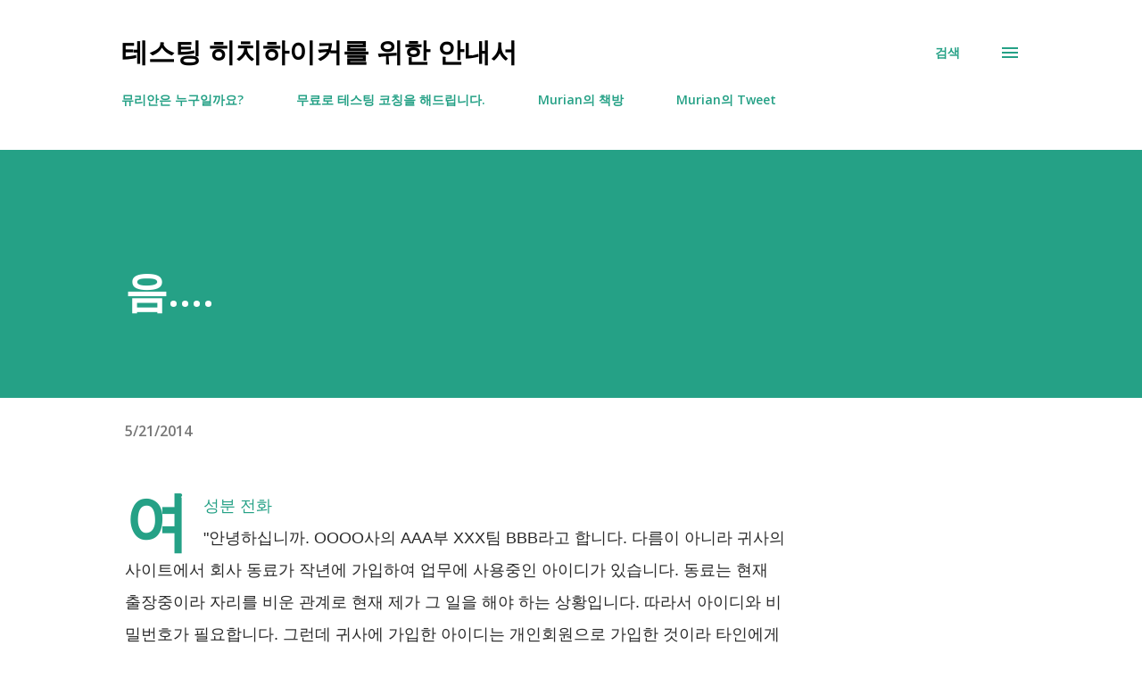

--- FILE ---
content_type: text/html; charset=UTF-8
request_url: https://murianwind.blogspot.com/2014/05/blog-post_21.html
body_size: 29901
content:
<!DOCTYPE html>
<html dir='ltr' lang='ko'>
<head>
<meta content='width=device-width, initial-scale=1' name='viewport'/>
<title>음....</title>
<meta content='text/html; charset=UTF-8' http-equiv='Content-Type'/>
<!-- Chrome, Firefox OS and Opera -->
<meta content='#ffffff' name='theme-color'/>
<!-- Windows Phone -->
<meta content='#ffffff' name='msapplication-navbutton-color'/>
<meta content='blogger' name='generator'/>
<link href='https://murianwind.blogspot.com/favicon.ico' rel='icon' type='image/x-icon'/>
<link href='https://murianwind.blogspot.com/2014/05/blog-post_21.html' rel='canonical'/>
<link rel="alternate" type="application/atom+xml" title="테스팅 히치하이커를 위한 안내서 - Atom" href="https://murianwind.blogspot.com/feeds/posts/default" />
<link rel="alternate" type="application/rss+xml" title="테스팅 히치하이커를 위한 안내서 - RSS" href="https://murianwind.blogspot.com/feeds/posts/default?alt=rss" />
<link rel="service.post" type="application/atom+xml" title="테스팅 히치하이커를 위한 안내서 - Atom" href="https://www.blogger.com/feeds/7771682336836277298/posts/default" />

<link rel="alternate" type="application/atom+xml" title="테스팅 히치하이커를 위한 안내서 - Atom" href="https://murianwind.blogspot.com/feeds/256861762828517193/comments/default" />
<!--Can't find substitution for tag [blog.ieCssRetrofitLinks]-->
<meta content='https://murianwind.blogspot.com/2014/05/blog-post_21.html' property='og:url'/>
<meta content='음....' property='og:title'/>
<meta content='소프트웨어 테스팅에 관련된 정보와 책, 영화, IT 제품과 서비스 등에 대한 리뷰를 볼 수 있는 블로그입니다.' property='og:description'/>
<style type='text/css'>@font-face{font-family:'Open Sans';font-style:italic;font-weight:600;font-stretch:100%;font-display:swap;src:url(//fonts.gstatic.com/s/opensans/v44/memQYaGs126MiZpBA-UFUIcVXSCEkx2cmqvXlWq8tWZ0Pw86hd0RkxhjWV0ewIMUdjFXmSU_.woff2)format('woff2');unicode-range:U+0460-052F,U+1C80-1C8A,U+20B4,U+2DE0-2DFF,U+A640-A69F,U+FE2E-FE2F;}@font-face{font-family:'Open Sans';font-style:italic;font-weight:600;font-stretch:100%;font-display:swap;src:url(//fonts.gstatic.com/s/opensans/v44/memQYaGs126MiZpBA-UFUIcVXSCEkx2cmqvXlWq8tWZ0Pw86hd0RkxhjWVQewIMUdjFXmSU_.woff2)format('woff2');unicode-range:U+0301,U+0400-045F,U+0490-0491,U+04B0-04B1,U+2116;}@font-face{font-family:'Open Sans';font-style:italic;font-weight:600;font-stretch:100%;font-display:swap;src:url(//fonts.gstatic.com/s/opensans/v44/memQYaGs126MiZpBA-UFUIcVXSCEkx2cmqvXlWq8tWZ0Pw86hd0RkxhjWVwewIMUdjFXmSU_.woff2)format('woff2');unicode-range:U+1F00-1FFF;}@font-face{font-family:'Open Sans';font-style:italic;font-weight:600;font-stretch:100%;font-display:swap;src:url(//fonts.gstatic.com/s/opensans/v44/memQYaGs126MiZpBA-UFUIcVXSCEkx2cmqvXlWq8tWZ0Pw86hd0RkxhjWVMewIMUdjFXmSU_.woff2)format('woff2');unicode-range:U+0370-0377,U+037A-037F,U+0384-038A,U+038C,U+038E-03A1,U+03A3-03FF;}@font-face{font-family:'Open Sans';font-style:italic;font-weight:600;font-stretch:100%;font-display:swap;src:url(//fonts.gstatic.com/s/opensans/v44/memQYaGs126MiZpBA-UFUIcVXSCEkx2cmqvXlWq8tWZ0Pw86hd0RkxhjWVIewIMUdjFXmSU_.woff2)format('woff2');unicode-range:U+0307-0308,U+0590-05FF,U+200C-2010,U+20AA,U+25CC,U+FB1D-FB4F;}@font-face{font-family:'Open Sans';font-style:italic;font-weight:600;font-stretch:100%;font-display:swap;src:url(//fonts.gstatic.com/s/opensans/v44/memQYaGs126MiZpBA-UFUIcVXSCEkx2cmqvXlWq8tWZ0Pw86hd0RkxhjWSwewIMUdjFXmSU_.woff2)format('woff2');unicode-range:U+0302-0303,U+0305,U+0307-0308,U+0310,U+0312,U+0315,U+031A,U+0326-0327,U+032C,U+032F-0330,U+0332-0333,U+0338,U+033A,U+0346,U+034D,U+0391-03A1,U+03A3-03A9,U+03B1-03C9,U+03D1,U+03D5-03D6,U+03F0-03F1,U+03F4-03F5,U+2016-2017,U+2034-2038,U+203C,U+2040,U+2043,U+2047,U+2050,U+2057,U+205F,U+2070-2071,U+2074-208E,U+2090-209C,U+20D0-20DC,U+20E1,U+20E5-20EF,U+2100-2112,U+2114-2115,U+2117-2121,U+2123-214F,U+2190,U+2192,U+2194-21AE,U+21B0-21E5,U+21F1-21F2,U+21F4-2211,U+2213-2214,U+2216-22FF,U+2308-230B,U+2310,U+2319,U+231C-2321,U+2336-237A,U+237C,U+2395,U+239B-23B7,U+23D0,U+23DC-23E1,U+2474-2475,U+25AF,U+25B3,U+25B7,U+25BD,U+25C1,U+25CA,U+25CC,U+25FB,U+266D-266F,U+27C0-27FF,U+2900-2AFF,U+2B0E-2B11,U+2B30-2B4C,U+2BFE,U+3030,U+FF5B,U+FF5D,U+1D400-1D7FF,U+1EE00-1EEFF;}@font-face{font-family:'Open Sans';font-style:italic;font-weight:600;font-stretch:100%;font-display:swap;src:url(//fonts.gstatic.com/s/opensans/v44/memQYaGs126MiZpBA-UFUIcVXSCEkx2cmqvXlWq8tWZ0Pw86hd0RkxhjWT4ewIMUdjFXmSU_.woff2)format('woff2');unicode-range:U+0001-000C,U+000E-001F,U+007F-009F,U+20DD-20E0,U+20E2-20E4,U+2150-218F,U+2190,U+2192,U+2194-2199,U+21AF,U+21E6-21F0,U+21F3,U+2218-2219,U+2299,U+22C4-22C6,U+2300-243F,U+2440-244A,U+2460-24FF,U+25A0-27BF,U+2800-28FF,U+2921-2922,U+2981,U+29BF,U+29EB,U+2B00-2BFF,U+4DC0-4DFF,U+FFF9-FFFB,U+10140-1018E,U+10190-1019C,U+101A0,U+101D0-101FD,U+102E0-102FB,U+10E60-10E7E,U+1D2C0-1D2D3,U+1D2E0-1D37F,U+1F000-1F0FF,U+1F100-1F1AD,U+1F1E6-1F1FF,U+1F30D-1F30F,U+1F315,U+1F31C,U+1F31E,U+1F320-1F32C,U+1F336,U+1F378,U+1F37D,U+1F382,U+1F393-1F39F,U+1F3A7-1F3A8,U+1F3AC-1F3AF,U+1F3C2,U+1F3C4-1F3C6,U+1F3CA-1F3CE,U+1F3D4-1F3E0,U+1F3ED,U+1F3F1-1F3F3,U+1F3F5-1F3F7,U+1F408,U+1F415,U+1F41F,U+1F426,U+1F43F,U+1F441-1F442,U+1F444,U+1F446-1F449,U+1F44C-1F44E,U+1F453,U+1F46A,U+1F47D,U+1F4A3,U+1F4B0,U+1F4B3,U+1F4B9,U+1F4BB,U+1F4BF,U+1F4C8-1F4CB,U+1F4D6,U+1F4DA,U+1F4DF,U+1F4E3-1F4E6,U+1F4EA-1F4ED,U+1F4F7,U+1F4F9-1F4FB,U+1F4FD-1F4FE,U+1F503,U+1F507-1F50B,U+1F50D,U+1F512-1F513,U+1F53E-1F54A,U+1F54F-1F5FA,U+1F610,U+1F650-1F67F,U+1F687,U+1F68D,U+1F691,U+1F694,U+1F698,U+1F6AD,U+1F6B2,U+1F6B9-1F6BA,U+1F6BC,U+1F6C6-1F6CF,U+1F6D3-1F6D7,U+1F6E0-1F6EA,U+1F6F0-1F6F3,U+1F6F7-1F6FC,U+1F700-1F7FF,U+1F800-1F80B,U+1F810-1F847,U+1F850-1F859,U+1F860-1F887,U+1F890-1F8AD,U+1F8B0-1F8BB,U+1F8C0-1F8C1,U+1F900-1F90B,U+1F93B,U+1F946,U+1F984,U+1F996,U+1F9E9,U+1FA00-1FA6F,U+1FA70-1FA7C,U+1FA80-1FA89,U+1FA8F-1FAC6,U+1FACE-1FADC,U+1FADF-1FAE9,U+1FAF0-1FAF8,U+1FB00-1FBFF;}@font-face{font-family:'Open Sans';font-style:italic;font-weight:600;font-stretch:100%;font-display:swap;src:url(//fonts.gstatic.com/s/opensans/v44/memQYaGs126MiZpBA-UFUIcVXSCEkx2cmqvXlWq8tWZ0Pw86hd0RkxhjWV8ewIMUdjFXmSU_.woff2)format('woff2');unicode-range:U+0102-0103,U+0110-0111,U+0128-0129,U+0168-0169,U+01A0-01A1,U+01AF-01B0,U+0300-0301,U+0303-0304,U+0308-0309,U+0323,U+0329,U+1EA0-1EF9,U+20AB;}@font-face{font-family:'Open Sans';font-style:italic;font-weight:600;font-stretch:100%;font-display:swap;src:url(//fonts.gstatic.com/s/opensans/v44/memQYaGs126MiZpBA-UFUIcVXSCEkx2cmqvXlWq8tWZ0Pw86hd0RkxhjWV4ewIMUdjFXmSU_.woff2)format('woff2');unicode-range:U+0100-02BA,U+02BD-02C5,U+02C7-02CC,U+02CE-02D7,U+02DD-02FF,U+0304,U+0308,U+0329,U+1D00-1DBF,U+1E00-1E9F,U+1EF2-1EFF,U+2020,U+20A0-20AB,U+20AD-20C0,U+2113,U+2C60-2C7F,U+A720-A7FF;}@font-face{font-family:'Open Sans';font-style:italic;font-weight:600;font-stretch:100%;font-display:swap;src:url(//fonts.gstatic.com/s/opensans/v44/memQYaGs126MiZpBA-UFUIcVXSCEkx2cmqvXlWq8tWZ0Pw86hd0RkxhjWVAewIMUdjFXmQ.woff2)format('woff2');unicode-range:U+0000-00FF,U+0131,U+0152-0153,U+02BB-02BC,U+02C6,U+02DA,U+02DC,U+0304,U+0308,U+0329,U+2000-206F,U+20AC,U+2122,U+2191,U+2193,U+2212,U+2215,U+FEFF,U+FFFD;}@font-face{font-family:'Open Sans';font-style:normal;font-weight:400;font-stretch:100%;font-display:swap;src:url(//fonts.gstatic.com/s/opensans/v44/memvYaGs126MiZpBA-UvWbX2vVnXBbObj2OVTSKmu0SC55K5gw.woff2)format('woff2');unicode-range:U+0460-052F,U+1C80-1C8A,U+20B4,U+2DE0-2DFF,U+A640-A69F,U+FE2E-FE2F;}@font-face{font-family:'Open Sans';font-style:normal;font-weight:400;font-stretch:100%;font-display:swap;src:url(//fonts.gstatic.com/s/opensans/v44/memvYaGs126MiZpBA-UvWbX2vVnXBbObj2OVTSumu0SC55K5gw.woff2)format('woff2');unicode-range:U+0301,U+0400-045F,U+0490-0491,U+04B0-04B1,U+2116;}@font-face{font-family:'Open Sans';font-style:normal;font-weight:400;font-stretch:100%;font-display:swap;src:url(//fonts.gstatic.com/s/opensans/v44/memvYaGs126MiZpBA-UvWbX2vVnXBbObj2OVTSOmu0SC55K5gw.woff2)format('woff2');unicode-range:U+1F00-1FFF;}@font-face{font-family:'Open Sans';font-style:normal;font-weight:400;font-stretch:100%;font-display:swap;src:url(//fonts.gstatic.com/s/opensans/v44/memvYaGs126MiZpBA-UvWbX2vVnXBbObj2OVTSymu0SC55K5gw.woff2)format('woff2');unicode-range:U+0370-0377,U+037A-037F,U+0384-038A,U+038C,U+038E-03A1,U+03A3-03FF;}@font-face{font-family:'Open Sans';font-style:normal;font-weight:400;font-stretch:100%;font-display:swap;src:url(//fonts.gstatic.com/s/opensans/v44/memvYaGs126MiZpBA-UvWbX2vVnXBbObj2OVTS2mu0SC55K5gw.woff2)format('woff2');unicode-range:U+0307-0308,U+0590-05FF,U+200C-2010,U+20AA,U+25CC,U+FB1D-FB4F;}@font-face{font-family:'Open Sans';font-style:normal;font-weight:400;font-stretch:100%;font-display:swap;src:url(//fonts.gstatic.com/s/opensans/v44/memvYaGs126MiZpBA-UvWbX2vVnXBbObj2OVTVOmu0SC55K5gw.woff2)format('woff2');unicode-range:U+0302-0303,U+0305,U+0307-0308,U+0310,U+0312,U+0315,U+031A,U+0326-0327,U+032C,U+032F-0330,U+0332-0333,U+0338,U+033A,U+0346,U+034D,U+0391-03A1,U+03A3-03A9,U+03B1-03C9,U+03D1,U+03D5-03D6,U+03F0-03F1,U+03F4-03F5,U+2016-2017,U+2034-2038,U+203C,U+2040,U+2043,U+2047,U+2050,U+2057,U+205F,U+2070-2071,U+2074-208E,U+2090-209C,U+20D0-20DC,U+20E1,U+20E5-20EF,U+2100-2112,U+2114-2115,U+2117-2121,U+2123-214F,U+2190,U+2192,U+2194-21AE,U+21B0-21E5,U+21F1-21F2,U+21F4-2211,U+2213-2214,U+2216-22FF,U+2308-230B,U+2310,U+2319,U+231C-2321,U+2336-237A,U+237C,U+2395,U+239B-23B7,U+23D0,U+23DC-23E1,U+2474-2475,U+25AF,U+25B3,U+25B7,U+25BD,U+25C1,U+25CA,U+25CC,U+25FB,U+266D-266F,U+27C0-27FF,U+2900-2AFF,U+2B0E-2B11,U+2B30-2B4C,U+2BFE,U+3030,U+FF5B,U+FF5D,U+1D400-1D7FF,U+1EE00-1EEFF;}@font-face{font-family:'Open Sans';font-style:normal;font-weight:400;font-stretch:100%;font-display:swap;src:url(//fonts.gstatic.com/s/opensans/v44/memvYaGs126MiZpBA-UvWbX2vVnXBbObj2OVTUGmu0SC55K5gw.woff2)format('woff2');unicode-range:U+0001-000C,U+000E-001F,U+007F-009F,U+20DD-20E0,U+20E2-20E4,U+2150-218F,U+2190,U+2192,U+2194-2199,U+21AF,U+21E6-21F0,U+21F3,U+2218-2219,U+2299,U+22C4-22C6,U+2300-243F,U+2440-244A,U+2460-24FF,U+25A0-27BF,U+2800-28FF,U+2921-2922,U+2981,U+29BF,U+29EB,U+2B00-2BFF,U+4DC0-4DFF,U+FFF9-FFFB,U+10140-1018E,U+10190-1019C,U+101A0,U+101D0-101FD,U+102E0-102FB,U+10E60-10E7E,U+1D2C0-1D2D3,U+1D2E0-1D37F,U+1F000-1F0FF,U+1F100-1F1AD,U+1F1E6-1F1FF,U+1F30D-1F30F,U+1F315,U+1F31C,U+1F31E,U+1F320-1F32C,U+1F336,U+1F378,U+1F37D,U+1F382,U+1F393-1F39F,U+1F3A7-1F3A8,U+1F3AC-1F3AF,U+1F3C2,U+1F3C4-1F3C6,U+1F3CA-1F3CE,U+1F3D4-1F3E0,U+1F3ED,U+1F3F1-1F3F3,U+1F3F5-1F3F7,U+1F408,U+1F415,U+1F41F,U+1F426,U+1F43F,U+1F441-1F442,U+1F444,U+1F446-1F449,U+1F44C-1F44E,U+1F453,U+1F46A,U+1F47D,U+1F4A3,U+1F4B0,U+1F4B3,U+1F4B9,U+1F4BB,U+1F4BF,U+1F4C8-1F4CB,U+1F4D6,U+1F4DA,U+1F4DF,U+1F4E3-1F4E6,U+1F4EA-1F4ED,U+1F4F7,U+1F4F9-1F4FB,U+1F4FD-1F4FE,U+1F503,U+1F507-1F50B,U+1F50D,U+1F512-1F513,U+1F53E-1F54A,U+1F54F-1F5FA,U+1F610,U+1F650-1F67F,U+1F687,U+1F68D,U+1F691,U+1F694,U+1F698,U+1F6AD,U+1F6B2,U+1F6B9-1F6BA,U+1F6BC,U+1F6C6-1F6CF,U+1F6D3-1F6D7,U+1F6E0-1F6EA,U+1F6F0-1F6F3,U+1F6F7-1F6FC,U+1F700-1F7FF,U+1F800-1F80B,U+1F810-1F847,U+1F850-1F859,U+1F860-1F887,U+1F890-1F8AD,U+1F8B0-1F8BB,U+1F8C0-1F8C1,U+1F900-1F90B,U+1F93B,U+1F946,U+1F984,U+1F996,U+1F9E9,U+1FA00-1FA6F,U+1FA70-1FA7C,U+1FA80-1FA89,U+1FA8F-1FAC6,U+1FACE-1FADC,U+1FADF-1FAE9,U+1FAF0-1FAF8,U+1FB00-1FBFF;}@font-face{font-family:'Open Sans';font-style:normal;font-weight:400;font-stretch:100%;font-display:swap;src:url(//fonts.gstatic.com/s/opensans/v44/memvYaGs126MiZpBA-UvWbX2vVnXBbObj2OVTSCmu0SC55K5gw.woff2)format('woff2');unicode-range:U+0102-0103,U+0110-0111,U+0128-0129,U+0168-0169,U+01A0-01A1,U+01AF-01B0,U+0300-0301,U+0303-0304,U+0308-0309,U+0323,U+0329,U+1EA0-1EF9,U+20AB;}@font-face{font-family:'Open Sans';font-style:normal;font-weight:400;font-stretch:100%;font-display:swap;src:url(//fonts.gstatic.com/s/opensans/v44/memvYaGs126MiZpBA-UvWbX2vVnXBbObj2OVTSGmu0SC55K5gw.woff2)format('woff2');unicode-range:U+0100-02BA,U+02BD-02C5,U+02C7-02CC,U+02CE-02D7,U+02DD-02FF,U+0304,U+0308,U+0329,U+1D00-1DBF,U+1E00-1E9F,U+1EF2-1EFF,U+2020,U+20A0-20AB,U+20AD-20C0,U+2113,U+2C60-2C7F,U+A720-A7FF;}@font-face{font-family:'Open Sans';font-style:normal;font-weight:400;font-stretch:100%;font-display:swap;src:url(//fonts.gstatic.com/s/opensans/v44/memvYaGs126MiZpBA-UvWbX2vVnXBbObj2OVTS-mu0SC55I.woff2)format('woff2');unicode-range:U+0000-00FF,U+0131,U+0152-0153,U+02BB-02BC,U+02C6,U+02DA,U+02DC,U+0304,U+0308,U+0329,U+2000-206F,U+20AC,U+2122,U+2191,U+2193,U+2212,U+2215,U+FEFF,U+FFFD;}@font-face{font-family:'Open Sans';font-style:normal;font-weight:600;font-stretch:100%;font-display:swap;src:url(//fonts.gstatic.com/s/opensans/v44/memvYaGs126MiZpBA-UvWbX2vVnXBbObj2OVTSKmu0SC55K5gw.woff2)format('woff2');unicode-range:U+0460-052F,U+1C80-1C8A,U+20B4,U+2DE0-2DFF,U+A640-A69F,U+FE2E-FE2F;}@font-face{font-family:'Open Sans';font-style:normal;font-weight:600;font-stretch:100%;font-display:swap;src:url(//fonts.gstatic.com/s/opensans/v44/memvYaGs126MiZpBA-UvWbX2vVnXBbObj2OVTSumu0SC55K5gw.woff2)format('woff2');unicode-range:U+0301,U+0400-045F,U+0490-0491,U+04B0-04B1,U+2116;}@font-face{font-family:'Open Sans';font-style:normal;font-weight:600;font-stretch:100%;font-display:swap;src:url(//fonts.gstatic.com/s/opensans/v44/memvYaGs126MiZpBA-UvWbX2vVnXBbObj2OVTSOmu0SC55K5gw.woff2)format('woff2');unicode-range:U+1F00-1FFF;}@font-face{font-family:'Open Sans';font-style:normal;font-weight:600;font-stretch:100%;font-display:swap;src:url(//fonts.gstatic.com/s/opensans/v44/memvYaGs126MiZpBA-UvWbX2vVnXBbObj2OVTSymu0SC55K5gw.woff2)format('woff2');unicode-range:U+0370-0377,U+037A-037F,U+0384-038A,U+038C,U+038E-03A1,U+03A3-03FF;}@font-face{font-family:'Open Sans';font-style:normal;font-weight:600;font-stretch:100%;font-display:swap;src:url(//fonts.gstatic.com/s/opensans/v44/memvYaGs126MiZpBA-UvWbX2vVnXBbObj2OVTS2mu0SC55K5gw.woff2)format('woff2');unicode-range:U+0307-0308,U+0590-05FF,U+200C-2010,U+20AA,U+25CC,U+FB1D-FB4F;}@font-face{font-family:'Open Sans';font-style:normal;font-weight:600;font-stretch:100%;font-display:swap;src:url(//fonts.gstatic.com/s/opensans/v44/memvYaGs126MiZpBA-UvWbX2vVnXBbObj2OVTVOmu0SC55K5gw.woff2)format('woff2');unicode-range:U+0302-0303,U+0305,U+0307-0308,U+0310,U+0312,U+0315,U+031A,U+0326-0327,U+032C,U+032F-0330,U+0332-0333,U+0338,U+033A,U+0346,U+034D,U+0391-03A1,U+03A3-03A9,U+03B1-03C9,U+03D1,U+03D5-03D6,U+03F0-03F1,U+03F4-03F5,U+2016-2017,U+2034-2038,U+203C,U+2040,U+2043,U+2047,U+2050,U+2057,U+205F,U+2070-2071,U+2074-208E,U+2090-209C,U+20D0-20DC,U+20E1,U+20E5-20EF,U+2100-2112,U+2114-2115,U+2117-2121,U+2123-214F,U+2190,U+2192,U+2194-21AE,U+21B0-21E5,U+21F1-21F2,U+21F4-2211,U+2213-2214,U+2216-22FF,U+2308-230B,U+2310,U+2319,U+231C-2321,U+2336-237A,U+237C,U+2395,U+239B-23B7,U+23D0,U+23DC-23E1,U+2474-2475,U+25AF,U+25B3,U+25B7,U+25BD,U+25C1,U+25CA,U+25CC,U+25FB,U+266D-266F,U+27C0-27FF,U+2900-2AFF,U+2B0E-2B11,U+2B30-2B4C,U+2BFE,U+3030,U+FF5B,U+FF5D,U+1D400-1D7FF,U+1EE00-1EEFF;}@font-face{font-family:'Open Sans';font-style:normal;font-weight:600;font-stretch:100%;font-display:swap;src:url(//fonts.gstatic.com/s/opensans/v44/memvYaGs126MiZpBA-UvWbX2vVnXBbObj2OVTUGmu0SC55K5gw.woff2)format('woff2');unicode-range:U+0001-000C,U+000E-001F,U+007F-009F,U+20DD-20E0,U+20E2-20E4,U+2150-218F,U+2190,U+2192,U+2194-2199,U+21AF,U+21E6-21F0,U+21F3,U+2218-2219,U+2299,U+22C4-22C6,U+2300-243F,U+2440-244A,U+2460-24FF,U+25A0-27BF,U+2800-28FF,U+2921-2922,U+2981,U+29BF,U+29EB,U+2B00-2BFF,U+4DC0-4DFF,U+FFF9-FFFB,U+10140-1018E,U+10190-1019C,U+101A0,U+101D0-101FD,U+102E0-102FB,U+10E60-10E7E,U+1D2C0-1D2D3,U+1D2E0-1D37F,U+1F000-1F0FF,U+1F100-1F1AD,U+1F1E6-1F1FF,U+1F30D-1F30F,U+1F315,U+1F31C,U+1F31E,U+1F320-1F32C,U+1F336,U+1F378,U+1F37D,U+1F382,U+1F393-1F39F,U+1F3A7-1F3A8,U+1F3AC-1F3AF,U+1F3C2,U+1F3C4-1F3C6,U+1F3CA-1F3CE,U+1F3D4-1F3E0,U+1F3ED,U+1F3F1-1F3F3,U+1F3F5-1F3F7,U+1F408,U+1F415,U+1F41F,U+1F426,U+1F43F,U+1F441-1F442,U+1F444,U+1F446-1F449,U+1F44C-1F44E,U+1F453,U+1F46A,U+1F47D,U+1F4A3,U+1F4B0,U+1F4B3,U+1F4B9,U+1F4BB,U+1F4BF,U+1F4C8-1F4CB,U+1F4D6,U+1F4DA,U+1F4DF,U+1F4E3-1F4E6,U+1F4EA-1F4ED,U+1F4F7,U+1F4F9-1F4FB,U+1F4FD-1F4FE,U+1F503,U+1F507-1F50B,U+1F50D,U+1F512-1F513,U+1F53E-1F54A,U+1F54F-1F5FA,U+1F610,U+1F650-1F67F,U+1F687,U+1F68D,U+1F691,U+1F694,U+1F698,U+1F6AD,U+1F6B2,U+1F6B9-1F6BA,U+1F6BC,U+1F6C6-1F6CF,U+1F6D3-1F6D7,U+1F6E0-1F6EA,U+1F6F0-1F6F3,U+1F6F7-1F6FC,U+1F700-1F7FF,U+1F800-1F80B,U+1F810-1F847,U+1F850-1F859,U+1F860-1F887,U+1F890-1F8AD,U+1F8B0-1F8BB,U+1F8C0-1F8C1,U+1F900-1F90B,U+1F93B,U+1F946,U+1F984,U+1F996,U+1F9E9,U+1FA00-1FA6F,U+1FA70-1FA7C,U+1FA80-1FA89,U+1FA8F-1FAC6,U+1FACE-1FADC,U+1FADF-1FAE9,U+1FAF0-1FAF8,U+1FB00-1FBFF;}@font-face{font-family:'Open Sans';font-style:normal;font-weight:600;font-stretch:100%;font-display:swap;src:url(//fonts.gstatic.com/s/opensans/v44/memvYaGs126MiZpBA-UvWbX2vVnXBbObj2OVTSCmu0SC55K5gw.woff2)format('woff2');unicode-range:U+0102-0103,U+0110-0111,U+0128-0129,U+0168-0169,U+01A0-01A1,U+01AF-01B0,U+0300-0301,U+0303-0304,U+0308-0309,U+0323,U+0329,U+1EA0-1EF9,U+20AB;}@font-face{font-family:'Open Sans';font-style:normal;font-weight:600;font-stretch:100%;font-display:swap;src:url(//fonts.gstatic.com/s/opensans/v44/memvYaGs126MiZpBA-UvWbX2vVnXBbObj2OVTSGmu0SC55K5gw.woff2)format('woff2');unicode-range:U+0100-02BA,U+02BD-02C5,U+02C7-02CC,U+02CE-02D7,U+02DD-02FF,U+0304,U+0308,U+0329,U+1D00-1DBF,U+1E00-1E9F,U+1EF2-1EFF,U+2020,U+20A0-20AB,U+20AD-20C0,U+2113,U+2C60-2C7F,U+A720-A7FF;}@font-face{font-family:'Open Sans';font-style:normal;font-weight:600;font-stretch:100%;font-display:swap;src:url(//fonts.gstatic.com/s/opensans/v44/memvYaGs126MiZpBA-UvWbX2vVnXBbObj2OVTS-mu0SC55I.woff2)format('woff2');unicode-range:U+0000-00FF,U+0131,U+0152-0153,U+02BB-02BC,U+02C6,U+02DA,U+02DC,U+0304,U+0308,U+0329,U+2000-206F,U+20AC,U+2122,U+2191,U+2193,U+2212,U+2215,U+FEFF,U+FFFD;}@font-face{font-family:'Open Sans';font-style:normal;font-weight:700;font-stretch:100%;font-display:swap;src:url(//fonts.gstatic.com/s/opensans/v44/memvYaGs126MiZpBA-UvWbX2vVnXBbObj2OVTSKmu0SC55K5gw.woff2)format('woff2');unicode-range:U+0460-052F,U+1C80-1C8A,U+20B4,U+2DE0-2DFF,U+A640-A69F,U+FE2E-FE2F;}@font-face{font-family:'Open Sans';font-style:normal;font-weight:700;font-stretch:100%;font-display:swap;src:url(//fonts.gstatic.com/s/opensans/v44/memvYaGs126MiZpBA-UvWbX2vVnXBbObj2OVTSumu0SC55K5gw.woff2)format('woff2');unicode-range:U+0301,U+0400-045F,U+0490-0491,U+04B0-04B1,U+2116;}@font-face{font-family:'Open Sans';font-style:normal;font-weight:700;font-stretch:100%;font-display:swap;src:url(//fonts.gstatic.com/s/opensans/v44/memvYaGs126MiZpBA-UvWbX2vVnXBbObj2OVTSOmu0SC55K5gw.woff2)format('woff2');unicode-range:U+1F00-1FFF;}@font-face{font-family:'Open Sans';font-style:normal;font-weight:700;font-stretch:100%;font-display:swap;src:url(//fonts.gstatic.com/s/opensans/v44/memvYaGs126MiZpBA-UvWbX2vVnXBbObj2OVTSymu0SC55K5gw.woff2)format('woff2');unicode-range:U+0370-0377,U+037A-037F,U+0384-038A,U+038C,U+038E-03A1,U+03A3-03FF;}@font-face{font-family:'Open Sans';font-style:normal;font-weight:700;font-stretch:100%;font-display:swap;src:url(//fonts.gstatic.com/s/opensans/v44/memvYaGs126MiZpBA-UvWbX2vVnXBbObj2OVTS2mu0SC55K5gw.woff2)format('woff2');unicode-range:U+0307-0308,U+0590-05FF,U+200C-2010,U+20AA,U+25CC,U+FB1D-FB4F;}@font-face{font-family:'Open Sans';font-style:normal;font-weight:700;font-stretch:100%;font-display:swap;src:url(//fonts.gstatic.com/s/opensans/v44/memvYaGs126MiZpBA-UvWbX2vVnXBbObj2OVTVOmu0SC55K5gw.woff2)format('woff2');unicode-range:U+0302-0303,U+0305,U+0307-0308,U+0310,U+0312,U+0315,U+031A,U+0326-0327,U+032C,U+032F-0330,U+0332-0333,U+0338,U+033A,U+0346,U+034D,U+0391-03A1,U+03A3-03A9,U+03B1-03C9,U+03D1,U+03D5-03D6,U+03F0-03F1,U+03F4-03F5,U+2016-2017,U+2034-2038,U+203C,U+2040,U+2043,U+2047,U+2050,U+2057,U+205F,U+2070-2071,U+2074-208E,U+2090-209C,U+20D0-20DC,U+20E1,U+20E5-20EF,U+2100-2112,U+2114-2115,U+2117-2121,U+2123-214F,U+2190,U+2192,U+2194-21AE,U+21B0-21E5,U+21F1-21F2,U+21F4-2211,U+2213-2214,U+2216-22FF,U+2308-230B,U+2310,U+2319,U+231C-2321,U+2336-237A,U+237C,U+2395,U+239B-23B7,U+23D0,U+23DC-23E1,U+2474-2475,U+25AF,U+25B3,U+25B7,U+25BD,U+25C1,U+25CA,U+25CC,U+25FB,U+266D-266F,U+27C0-27FF,U+2900-2AFF,U+2B0E-2B11,U+2B30-2B4C,U+2BFE,U+3030,U+FF5B,U+FF5D,U+1D400-1D7FF,U+1EE00-1EEFF;}@font-face{font-family:'Open Sans';font-style:normal;font-weight:700;font-stretch:100%;font-display:swap;src:url(//fonts.gstatic.com/s/opensans/v44/memvYaGs126MiZpBA-UvWbX2vVnXBbObj2OVTUGmu0SC55K5gw.woff2)format('woff2');unicode-range:U+0001-000C,U+000E-001F,U+007F-009F,U+20DD-20E0,U+20E2-20E4,U+2150-218F,U+2190,U+2192,U+2194-2199,U+21AF,U+21E6-21F0,U+21F3,U+2218-2219,U+2299,U+22C4-22C6,U+2300-243F,U+2440-244A,U+2460-24FF,U+25A0-27BF,U+2800-28FF,U+2921-2922,U+2981,U+29BF,U+29EB,U+2B00-2BFF,U+4DC0-4DFF,U+FFF9-FFFB,U+10140-1018E,U+10190-1019C,U+101A0,U+101D0-101FD,U+102E0-102FB,U+10E60-10E7E,U+1D2C0-1D2D3,U+1D2E0-1D37F,U+1F000-1F0FF,U+1F100-1F1AD,U+1F1E6-1F1FF,U+1F30D-1F30F,U+1F315,U+1F31C,U+1F31E,U+1F320-1F32C,U+1F336,U+1F378,U+1F37D,U+1F382,U+1F393-1F39F,U+1F3A7-1F3A8,U+1F3AC-1F3AF,U+1F3C2,U+1F3C4-1F3C6,U+1F3CA-1F3CE,U+1F3D4-1F3E0,U+1F3ED,U+1F3F1-1F3F3,U+1F3F5-1F3F7,U+1F408,U+1F415,U+1F41F,U+1F426,U+1F43F,U+1F441-1F442,U+1F444,U+1F446-1F449,U+1F44C-1F44E,U+1F453,U+1F46A,U+1F47D,U+1F4A3,U+1F4B0,U+1F4B3,U+1F4B9,U+1F4BB,U+1F4BF,U+1F4C8-1F4CB,U+1F4D6,U+1F4DA,U+1F4DF,U+1F4E3-1F4E6,U+1F4EA-1F4ED,U+1F4F7,U+1F4F9-1F4FB,U+1F4FD-1F4FE,U+1F503,U+1F507-1F50B,U+1F50D,U+1F512-1F513,U+1F53E-1F54A,U+1F54F-1F5FA,U+1F610,U+1F650-1F67F,U+1F687,U+1F68D,U+1F691,U+1F694,U+1F698,U+1F6AD,U+1F6B2,U+1F6B9-1F6BA,U+1F6BC,U+1F6C6-1F6CF,U+1F6D3-1F6D7,U+1F6E0-1F6EA,U+1F6F0-1F6F3,U+1F6F7-1F6FC,U+1F700-1F7FF,U+1F800-1F80B,U+1F810-1F847,U+1F850-1F859,U+1F860-1F887,U+1F890-1F8AD,U+1F8B0-1F8BB,U+1F8C0-1F8C1,U+1F900-1F90B,U+1F93B,U+1F946,U+1F984,U+1F996,U+1F9E9,U+1FA00-1FA6F,U+1FA70-1FA7C,U+1FA80-1FA89,U+1FA8F-1FAC6,U+1FACE-1FADC,U+1FADF-1FAE9,U+1FAF0-1FAF8,U+1FB00-1FBFF;}@font-face{font-family:'Open Sans';font-style:normal;font-weight:700;font-stretch:100%;font-display:swap;src:url(//fonts.gstatic.com/s/opensans/v44/memvYaGs126MiZpBA-UvWbX2vVnXBbObj2OVTSCmu0SC55K5gw.woff2)format('woff2');unicode-range:U+0102-0103,U+0110-0111,U+0128-0129,U+0168-0169,U+01A0-01A1,U+01AF-01B0,U+0300-0301,U+0303-0304,U+0308-0309,U+0323,U+0329,U+1EA0-1EF9,U+20AB;}@font-face{font-family:'Open Sans';font-style:normal;font-weight:700;font-stretch:100%;font-display:swap;src:url(//fonts.gstatic.com/s/opensans/v44/memvYaGs126MiZpBA-UvWbX2vVnXBbObj2OVTSGmu0SC55K5gw.woff2)format('woff2');unicode-range:U+0100-02BA,U+02BD-02C5,U+02C7-02CC,U+02CE-02D7,U+02DD-02FF,U+0304,U+0308,U+0329,U+1D00-1DBF,U+1E00-1E9F,U+1EF2-1EFF,U+2020,U+20A0-20AB,U+20AD-20C0,U+2113,U+2C60-2C7F,U+A720-A7FF;}@font-face{font-family:'Open Sans';font-style:normal;font-weight:700;font-stretch:100%;font-display:swap;src:url(//fonts.gstatic.com/s/opensans/v44/memvYaGs126MiZpBA-UvWbX2vVnXBbObj2OVTS-mu0SC55I.woff2)format('woff2');unicode-range:U+0000-00FF,U+0131,U+0152-0153,U+02BB-02BC,U+02C6,U+02DA,U+02DC,U+0304,U+0308,U+0329,U+2000-206F,U+20AC,U+2122,U+2191,U+2193,U+2212,U+2215,U+FEFF,U+FFFD;}</style>
<style id='page-skin-1' type='text/css'><!--
/*! normalize.css v3.0.1 | MIT License | git.io/normalize */html{font-family:sans-serif;-ms-text-size-adjust:100%;-webkit-text-size-adjust:100%}body{margin:0}article,aside,details,figcaption,figure,footer,header,hgroup,main,nav,section,summary{display:block}audio,canvas,progress,video{display:inline-block;vertical-align:baseline}audio:not([controls]){display:none;height:0}[hidden],template{display:none}a{background:transparent}a:active,a:hover{outline:0}abbr[title]{border-bottom:1px dotted}b,strong{font-weight:bold}dfn{font-style:italic}h1{font-size:2em;margin:.67em 0}mark{background:#ff0;color:#000}small{font-size:80%}sub,sup{font-size:75%;line-height:0;position:relative;vertical-align:baseline}sup{top:-0.5em}sub{bottom:-0.25em}img{border:0}svg:not(:root){overflow:hidden}figure{margin:1em 40px}hr{-moz-box-sizing:content-box;box-sizing:content-box;height:0}pre{overflow:auto}code,kbd,pre,samp{font-family:monospace,monospace;font-size:1em}button,input,optgroup,select,textarea{color:inherit;font:inherit;margin:0}button{overflow:visible}button,select{text-transform:none}button,html input[type="button"],input[type="reset"],input[type="submit"]{-webkit-appearance:button;cursor:pointer}button[disabled],html input[disabled]{cursor:default}button::-moz-focus-inner,input::-moz-focus-inner{border:0;padding:0}input{line-height:normal}input[type="checkbox"],input[type="radio"]{box-sizing:border-box;padding:0}input[type="number"]::-webkit-inner-spin-button,input[type="number"]::-webkit-outer-spin-button{height:auto}input[type="search"]{-webkit-appearance:textfield;-moz-box-sizing:content-box;-webkit-box-sizing:content-box;box-sizing:content-box}input[type="search"]::-webkit-search-cancel-button,input[type="search"]::-webkit-search-decoration{-webkit-appearance:none}fieldset{border:1px solid #c0c0c0;margin:0 2px;padding:.35em .625em .75em}legend{border:0;padding:0}textarea{overflow:auto}optgroup{font-weight:bold}table{border-collapse:collapse;border-spacing:0}td,th{padding:0}
body{
overflow-wrap:break-word;
word-break:break-word;
word-wrap:break-word
}
.hidden{
display:none
}
.invisible{
visibility:hidden
}
.container::after,.float-container::after{
clear:both;
content:"";
display:table
}
.clearboth{
clear:both
}
#comments .comment .comment-actions,.subscribe-popup .FollowByEmail .follow-by-email-submit,.widget.Profile .profile-link{
background:0 0;
border:0;
box-shadow:none;
color:#25a186;
cursor:pointer;
font-size:14px;
font-weight:700;
outline:0;
text-decoration:none;
text-transform:uppercase;
width:auto
}
.dim-overlay{
background-color:rgba(0,0,0,.54);
height:100vh;
left:0;
position:fixed;
top:0;
width:100%
}
#sharing-dim-overlay{
background-color:transparent
}
input::-ms-clear{
display:none
}
.blogger-logo,.svg-icon-24.blogger-logo{
fill:#ff9800;
opacity:1
}
.loading-spinner-large{
-webkit-animation:mspin-rotate 1.568s infinite linear;
animation:mspin-rotate 1.568s infinite linear;
height:48px;
overflow:hidden;
position:absolute;
width:48px;
z-index:200
}
.loading-spinner-large>div{
-webkit-animation:mspin-revrot 5332ms infinite steps(4);
animation:mspin-revrot 5332ms infinite steps(4)
}
.loading-spinner-large>div>div{
-webkit-animation:mspin-singlecolor-large-film 1333ms infinite steps(81);
animation:mspin-singlecolor-large-film 1333ms infinite steps(81);
background-size:100%;
height:48px;
width:3888px
}
.mspin-black-large>div>div,.mspin-grey_54-large>div>div{
background-image:url(https://www.blogblog.com/indie/mspin_black_large.svg)
}
.mspin-white-large>div>div{
background-image:url(https://www.blogblog.com/indie/mspin_white_large.svg)
}
.mspin-grey_54-large{
opacity:.54
}
@-webkit-keyframes mspin-singlecolor-large-film{
from{
-webkit-transform:translateX(0);
transform:translateX(0)
}
to{
-webkit-transform:translateX(-3888px);
transform:translateX(-3888px)
}
}
@keyframes mspin-singlecolor-large-film{
from{
-webkit-transform:translateX(0);
transform:translateX(0)
}
to{
-webkit-transform:translateX(-3888px);
transform:translateX(-3888px)
}
}
@-webkit-keyframes mspin-rotate{
from{
-webkit-transform:rotate(0);
transform:rotate(0)
}
to{
-webkit-transform:rotate(360deg);
transform:rotate(360deg)
}
}
@keyframes mspin-rotate{
from{
-webkit-transform:rotate(0);
transform:rotate(0)
}
to{
-webkit-transform:rotate(360deg);
transform:rotate(360deg)
}
}
@-webkit-keyframes mspin-revrot{
from{
-webkit-transform:rotate(0);
transform:rotate(0)
}
to{
-webkit-transform:rotate(-360deg);
transform:rotate(-360deg)
}
}
@keyframes mspin-revrot{
from{
-webkit-transform:rotate(0);
transform:rotate(0)
}
to{
-webkit-transform:rotate(-360deg);
transform:rotate(-360deg)
}
}
.skip-navigation{
background-color:#fff;
box-sizing:border-box;
color:#000;
display:block;
height:0;
left:0;
line-height:50px;
overflow:hidden;
padding-top:0;
position:fixed;
text-align:center;
top:0;
-webkit-transition:box-shadow .3s,height .3s,padding-top .3s;
transition:box-shadow .3s,height .3s,padding-top .3s;
width:100%;
z-index:900
}
.skip-navigation:focus{
box-shadow:0 4px 5px 0 rgba(0,0,0,.14),0 1px 10px 0 rgba(0,0,0,.12),0 2px 4px -1px rgba(0,0,0,.2);
height:50px
}
#main{
outline:0
}
.main-heading{
position:absolute;
clip:rect(1px,1px,1px,1px);
padding:0;
border:0;
height:1px;
width:1px;
overflow:hidden
}
.Attribution{
margin-top:1em;
text-align:center
}
.Attribution .blogger img,.Attribution .blogger svg{
vertical-align:bottom
}
.Attribution .blogger img{
margin-right:.5em
}
.Attribution div{
line-height:24px;
margin-top:.5em
}
.Attribution .copyright,.Attribution .image-attribution{
font-size:.7em;
margin-top:1.5em
}
.BLOG_mobile_video_class{
display:none
}
.bg-photo{
background-attachment:scroll!important
}
body .CSS_LIGHTBOX{
z-index:900
}
.extendable .show-less,.extendable .show-more{
border-color:#25a186;
color:#25a186;
margin-top:8px
}
.extendable .show-less.hidden,.extendable .show-more.hidden{
display:none
}
.inline-ad{
display:none;
max-width:100%;
overflow:hidden
}
.adsbygoogle{
display:block
}
#cookieChoiceInfo{
bottom:0;
top:auto
}
iframe.b-hbp-video{
border:0
}
.post-body img{
max-width:100%
}
.post-body iframe{
max-width:100%
}
.post-body a[imageanchor="1"]{
display:inline-block
}
.byline{
margin-right:1em
}
.byline:last-child{
margin-right:0
}
.link-copied-dialog{
max-width:520px;
outline:0
}
.link-copied-dialog .modal-dialog-buttons{
margin-top:8px
}
.link-copied-dialog .goog-buttonset-default{
background:0 0;
border:0
}
.link-copied-dialog .goog-buttonset-default:focus{
outline:0
}
.paging-control-container{
margin-bottom:16px
}
.paging-control-container .paging-control{
display:inline-block
}
.paging-control-container .comment-range-text::after,.paging-control-container .paging-control{
color:#25a186
}
.paging-control-container .comment-range-text,.paging-control-container .paging-control{
margin-right:8px
}
.paging-control-container .comment-range-text::after,.paging-control-container .paging-control::after{
content:"\b7";
cursor:default;
padding-left:8px;
pointer-events:none
}
.paging-control-container .comment-range-text:last-child::after,.paging-control-container .paging-control:last-child::after{
content:none
}
.byline.reactions iframe{
height:20px
}
.b-notification{
color:#000;
background-color:#fff;
border-bottom:solid 1px #000;
box-sizing:border-box;
padding:16px 32px;
text-align:center
}
.b-notification.visible{
-webkit-transition:margin-top .3s cubic-bezier(.4,0,.2,1);
transition:margin-top .3s cubic-bezier(.4,0,.2,1)
}
.b-notification.invisible{
position:absolute
}
.b-notification-close{
position:absolute;
right:8px;
top:8px
}
.no-posts-message{
line-height:40px;
text-align:center
}
@media screen and (max-width:968px){
body.item-view .post-body a[imageanchor="1"][style*="float: left;"],body.item-view .post-body a[imageanchor="1"][style*="float: right;"]{
float:none!important;
clear:none!important
}
body.item-view .post-body a[imageanchor="1"] img{
display:block;
height:auto;
margin:0 auto
}
body.item-view .post-body>.separator:first-child>a[imageanchor="1"]:first-child{
margin-top:20px
}
.post-body a[imageanchor]{
display:block
}
body.item-view .post-body a[imageanchor="1"]{
margin-left:0!important;
margin-right:0!important
}
body.item-view .post-body a[imageanchor="1"]+a[imageanchor="1"]{
margin-top:16px
}
}
.item-control{
display:none
}
#comments{
border-top:1px dashed rgba(0,0,0,.54);
margin-top:20px;
padding:20px
}
#comments .comment-thread ol{
margin:0;
padding-left:0;
padding-left:0
}
#comments .comment .comment-replybox-single,#comments .comment-thread .comment-replies{
margin-left:60px
}
#comments .comment-thread .thread-count{
display:none
}
#comments .comment{
list-style-type:none;
padding:0 0 30px;
position:relative
}
#comments .comment .comment{
padding-bottom:8px
}
.comment .avatar-image-container{
position:absolute
}
.comment .avatar-image-container img{
border-radius:50%
}
.avatar-image-container svg,.comment .avatar-image-container .avatar-icon{
border-radius:50%;
border:solid 1px #25a186;
box-sizing:border-box;
fill:#25a186;
height:35px;
margin:0;
padding:7px;
width:35px
}
.comment .comment-block{
margin-top:10px;
margin-left:60px;
padding-bottom:0
}
#comments .comment-author-header-wrapper{
margin-left:40px
}
#comments .comment .thread-expanded .comment-block{
padding-bottom:20px
}
#comments .comment .comment-header .user,#comments .comment .comment-header .user a{
color:#292929;
font-style:normal;
font-weight:700
}
#comments .comment .comment-actions{
bottom:0;
margin-bottom:15px;
position:absolute
}
#comments .comment .comment-actions>*{
margin-right:8px
}
#comments .comment .comment-header .datetime{
bottom:0;
color:rgba(0,0,0,0.54);
display:inline-block;
font-size:13px;
font-style:italic;
margin-left:8px
}
#comments .comment .comment-footer .comment-timestamp a,#comments .comment .comment-header .datetime a{
color:rgba(0,0,0,0.54)
}
#comments .comment .comment-content,.comment .comment-body{
margin-top:12px;
word-break:break-word
}
.comment-body{
margin-bottom:12px
}
#comments.embed[data-num-comments="0"]{
border:0;
margin-top:0;
padding-top:0
}
#comments.embed[data-num-comments="0"] #comment-post-message,#comments.embed[data-num-comments="0"] div.comment-form>p,#comments.embed[data-num-comments="0"] p.comment-footer{
display:none
}
#comment-editor-src{
display:none
}
.comments .comments-content .loadmore.loaded{
max-height:0;
opacity:0;
overflow:hidden
}
.extendable .remaining-items{
height:0;
overflow:hidden;
-webkit-transition:height .3s cubic-bezier(.4,0,.2,1);
transition:height .3s cubic-bezier(.4,0,.2,1)
}
.extendable .remaining-items.expanded{
height:auto
}
.svg-icon-24,.svg-icon-24-button{
cursor:pointer;
height:24px;
width:24px;
min-width:24px
}
.touch-icon{
margin:-12px;
padding:12px
}
.touch-icon:active,.touch-icon:focus{
background-color:rgba(153,153,153,.4);
border-radius:50%
}
svg:not(:root).touch-icon{
overflow:visible
}
html[dir=rtl] .rtl-reversible-icon{
-webkit-transform:scaleX(-1);
-ms-transform:scaleX(-1);
transform:scaleX(-1)
}
.svg-icon-24-button,.touch-icon-button{
background:0 0;
border:0;
margin:0;
outline:0;
padding:0
}
.touch-icon-button .touch-icon:active,.touch-icon-button .touch-icon:focus{
background-color:transparent
}
.touch-icon-button:active .touch-icon,.touch-icon-button:focus .touch-icon{
background-color:rgba(153,153,153,.4);
border-radius:50%
}
.Profile .default-avatar-wrapper .avatar-icon{
border-radius:50%;
border:solid 1px #000000;
box-sizing:border-box;
fill:#000000;
margin:0
}
.Profile .individual .default-avatar-wrapper .avatar-icon{
padding:25px
}
.Profile .individual .avatar-icon,.Profile .individual .profile-img{
height:120px;
width:120px
}
.Profile .team .default-avatar-wrapper .avatar-icon{
padding:8px
}
.Profile .team .avatar-icon,.Profile .team .default-avatar-wrapper,.Profile .team .profile-img{
height:40px;
width:40px
}
.snippet-container{
margin:0;
position:relative;
overflow:hidden
}
.snippet-fade{
bottom:0;
box-sizing:border-box;
position:absolute;
width:96px
}
.snippet-fade{
right:0
}
.snippet-fade:after{
content:"\2026"
}
.snippet-fade:after{
float:right
}
.post-bottom{
-webkit-box-align:center;
-webkit-align-items:center;
-ms-flex-align:center;
align-items:center;
display:-webkit-box;
display:-webkit-flex;
display:-ms-flexbox;
display:flex;
-webkit-flex-wrap:wrap;
-ms-flex-wrap:wrap;
flex-wrap:wrap
}
.post-footer{
-webkit-box-flex:1;
-webkit-flex:1 1 auto;
-ms-flex:1 1 auto;
flex:1 1 auto;
-webkit-flex-wrap:wrap;
-ms-flex-wrap:wrap;
flex-wrap:wrap;
-webkit-box-ordinal-group:2;
-webkit-order:1;
-ms-flex-order:1;
order:1
}
.post-footer>*{
-webkit-box-flex:0;
-webkit-flex:0 1 auto;
-ms-flex:0 1 auto;
flex:0 1 auto
}
.post-footer .byline:last-child{
margin-right:1em
}
.jump-link{
-webkit-box-flex:0;
-webkit-flex:0 0 auto;
-ms-flex:0 0 auto;
flex:0 0 auto;
-webkit-box-ordinal-group:3;
-webkit-order:2;
-ms-flex-order:2;
order:2
}
.centered-top-container.sticky{
left:0;
position:fixed;
right:0;
top:0;
width:auto;
z-index:8;
-webkit-transition-property:opacity,-webkit-transform;
transition-property:opacity,-webkit-transform;
transition-property:transform,opacity;
transition-property:transform,opacity,-webkit-transform;
-webkit-transition-duration:.2s;
transition-duration:.2s;
-webkit-transition-timing-function:cubic-bezier(.4,0,.2,1);
transition-timing-function:cubic-bezier(.4,0,.2,1)
}
.centered-top-placeholder{
display:none
}
.collapsed-header .centered-top-placeholder{
display:block
}
.centered-top-container .Header .replaced h1,.centered-top-placeholder .Header .replaced h1{
display:none
}
.centered-top-container.sticky .Header .replaced h1{
display:block
}
.centered-top-container.sticky .Header .header-widget{
background:0 0
}
.centered-top-container.sticky .Header .header-image-wrapper{
display:none
}
.centered-top-container img,.centered-top-placeholder img{
max-width:100%
}
.collapsible{
-webkit-transition:height .3s cubic-bezier(.4,0,.2,1);
transition:height .3s cubic-bezier(.4,0,.2,1)
}
.collapsible,.collapsible>summary{
display:block;
overflow:hidden
}
.collapsible>:not(summary){
display:none
}
.collapsible[open]>:not(summary){
display:block
}
.collapsible:focus,.collapsible>summary:focus{
outline:0
}
.collapsible>summary{
cursor:pointer;
display:block;
padding:0
}
.collapsible:focus>summary,.collapsible>summary:focus{
background-color:transparent
}
.collapsible>summary::-webkit-details-marker{
display:none
}
.collapsible-title{
-webkit-box-align:center;
-webkit-align-items:center;
-ms-flex-align:center;
align-items:center;
display:-webkit-box;
display:-webkit-flex;
display:-ms-flexbox;
display:flex
}
.collapsible-title .title{
-webkit-box-flex:1;
-webkit-flex:1 1 auto;
-ms-flex:1 1 auto;
flex:1 1 auto;
-webkit-box-ordinal-group:1;
-webkit-order:0;
-ms-flex-order:0;
order:0;
overflow:hidden;
text-overflow:ellipsis;
white-space:nowrap
}
.collapsible-title .chevron-down,.collapsible[open] .collapsible-title .chevron-up{
display:block
}
.collapsible-title .chevron-up,.collapsible[open] .collapsible-title .chevron-down{
display:none
}
.overflowable-container{
max-height:48px;
overflow:hidden;
position:relative
}
.overflow-button{
cursor:pointer
}
#overflowable-dim-overlay{
background:0 0
}
.overflow-popup{
box-shadow:0 2px 2px 0 rgba(0,0,0,.14),0 3px 1px -2px rgba(0,0,0,.2),0 1px 5px 0 rgba(0,0,0,.12);
background-color:#ffffff;
left:0;
max-width:calc(100% - 32px);
position:absolute;
top:0;
visibility:hidden;
z-index:101
}
.overflow-popup ul{
list-style:none
}
.overflow-popup .tabs li,.overflow-popup li{
display:block;
height:auto
}
.overflow-popup .tabs li{
padding-left:0;
padding-right:0
}
.overflow-button.hidden,.overflow-popup .tabs li.hidden,.overflow-popup li.hidden{
display:none
}
.ripple{
position:relative
}
.ripple>*{
z-index:1
}
.splash-wrapper{
bottom:0;
left:0;
overflow:hidden;
pointer-events:none;
position:absolute;
right:0;
top:0;
z-index:0
}
.splash{
background:#ccc;
border-radius:100%;
display:block;
opacity:.6;
position:absolute;
-webkit-transform:scale(0);
-ms-transform:scale(0);
transform:scale(0)
}
.splash.animate{
-webkit-animation:ripple-effect .4s linear;
animation:ripple-effect .4s linear
}
@-webkit-keyframes ripple-effect{
100%{
opacity:0;
-webkit-transform:scale(2.5);
transform:scale(2.5)
}
}
@keyframes ripple-effect{
100%{
opacity:0;
-webkit-transform:scale(2.5);
transform:scale(2.5)
}
}
.search{
display:-webkit-box;
display:-webkit-flex;
display:-ms-flexbox;
display:flex;
line-height:24px;
width:24px
}
.search.focused{
width:100%
}
.search.focused .section{
width:100%
}
.search form{
z-index:101
}
.search h3{
display:none
}
.search form{
display:-webkit-box;
display:-webkit-flex;
display:-ms-flexbox;
display:flex;
-webkit-box-flex:1;
-webkit-flex:1 0 0;
-ms-flex:1 0 0px;
flex:1 0 0;
border-bottom:solid 1px transparent;
padding-bottom:8px
}
.search form>*{
display:none
}
.search.focused form>*{
display:block
}
.search .search-input label{
display:none
}
.centered-top-placeholder.cloned .search form{
z-index:30
}
.search.focused form{
border-color:#292929;
position:relative;
width:auto
}
.collapsed-header .centered-top-container .search.focused form{
border-bottom-color:transparent
}
.search-expand{
-webkit-box-flex:0;
-webkit-flex:0 0 auto;
-ms-flex:0 0 auto;
flex:0 0 auto
}
.search-expand-text{
display:none
}
.search-close{
display:inline;
vertical-align:middle
}
.search-input{
-webkit-box-flex:1;
-webkit-flex:1 0 1px;
-ms-flex:1 0 1px;
flex:1 0 1px
}
.search-input input{
background:0 0;
border:0;
box-sizing:border-box;
color:#292929;
display:inline-block;
outline:0;
width:calc(100% - 48px)
}
.search-input input.no-cursor{
color:transparent;
text-shadow:0 0 0 #292929
}
.collapsed-header .centered-top-container .search-action,.collapsed-header .centered-top-container .search-input input{
color:#292929
}
.collapsed-header .centered-top-container .search-input input.no-cursor{
color:transparent;
text-shadow:0 0 0 #292929
}
.collapsed-header .centered-top-container .search-input input.no-cursor:focus,.search-input input.no-cursor:focus{
outline:0
}
.search-focused>*{
visibility:hidden
}
.search-focused .search,.search-focused .search-icon{
visibility:visible
}
.search.focused .search-action{
display:block
}
.search.focused .search-action:disabled{
opacity:.3
}
.sidebar-container{
background-color:#f7f7f7;
max-width:320px;
overflow-y:auto;
-webkit-transition-property:-webkit-transform;
transition-property:-webkit-transform;
transition-property:transform;
transition-property:transform,-webkit-transform;
-webkit-transition-duration:.3s;
transition-duration:.3s;
-webkit-transition-timing-function:cubic-bezier(0,0,.2,1);
transition-timing-function:cubic-bezier(0,0,.2,1);
width:320px;
z-index:101;
-webkit-overflow-scrolling:touch
}
.sidebar-container .navigation{
line-height:0;
padding:16px
}
.sidebar-container .sidebar-back{
cursor:pointer
}
.sidebar-container .widget{
background:0 0;
margin:0 16px;
padding:16px 0
}
.sidebar-container .widget .title{
color:#000000;
margin:0
}
.sidebar-container .widget ul{
list-style:none;
margin:0;
padding:0
}
.sidebar-container .widget ul ul{
margin-left:1em
}
.sidebar-container .widget li{
font-size:16px;
line-height:normal
}
.sidebar-container .widget+.widget{
border-top:1px dashed #000000
}
.BlogArchive li{
margin:16px 0
}
.BlogArchive li:last-child{
margin-bottom:0
}
.Label li a{
display:inline-block
}
.BlogArchive .post-count,.Label .label-count{
float:right;
margin-left:.25em
}
.BlogArchive .post-count::before,.Label .label-count::before{
content:"("
}
.BlogArchive .post-count::after,.Label .label-count::after{
content:")"
}
.widget.Translate .skiptranslate>div{
display:block!important
}
.widget.Profile .profile-link{
display:-webkit-box;
display:-webkit-flex;
display:-ms-flexbox;
display:flex
}
.widget.Profile .team-member .default-avatar-wrapper,.widget.Profile .team-member .profile-img{
-webkit-box-flex:0;
-webkit-flex:0 0 auto;
-ms-flex:0 0 auto;
flex:0 0 auto;
margin-right:1em
}
.widget.Profile .individual .profile-link{
-webkit-box-orient:vertical;
-webkit-box-direction:normal;
-webkit-flex-direction:column;
-ms-flex-direction:column;
flex-direction:column
}
.widget.Profile .team .profile-link .profile-name{
-webkit-align-self:center;
-ms-flex-item-align:center;
align-self:center;
display:block;
-webkit-box-flex:1;
-webkit-flex:1 1 auto;
-ms-flex:1 1 auto;
flex:1 1 auto
}
.dim-overlay{
background-color:rgba(0,0,0,.54);
z-index:100
}
body.sidebar-visible{
overflow-y:hidden
}
@media screen and (max-width:1619px){
.sidebar-container{
bottom:0;
position:fixed;
top:0;
left:auto;
right:0
}
.sidebar-container.sidebar-invisible{
-webkit-transition-timing-function:cubic-bezier(.4,0,.6,1);
transition-timing-function:cubic-bezier(.4,0,.6,1);
-webkit-transform:translateX(320px);
-ms-transform:translateX(320px);
transform:translateX(320px)
}
}
.dialog{
box-shadow:0 2px 2px 0 rgba(0,0,0,.14),0 3px 1px -2px rgba(0,0,0,.2),0 1px 5px 0 rgba(0,0,0,.12);
background:#ffffff;
box-sizing:border-box;
color:#292929;
padding:30px;
position:fixed;
text-align:center;
width:calc(100% - 24px);
z-index:101
}
.dialog input[type=email],.dialog input[type=text]{
background-color:transparent;
border:0;
border-bottom:solid 1px rgba(41,41,41,.12);
color:#292929;
display:block;
font-family:Arial, Tahoma, Helvetica, FreeSans, sans-serif;
font-size:16px;
line-height:24px;
margin:auto;
padding-bottom:7px;
outline:0;
text-align:center;
width:100%
}
.dialog input[type=email]::-webkit-input-placeholder,.dialog input[type=text]::-webkit-input-placeholder{
color:#292929
}
.dialog input[type=email]::-moz-placeholder,.dialog input[type=text]::-moz-placeholder{
color:#292929
}
.dialog input[type=email]:-ms-input-placeholder,.dialog input[type=text]:-ms-input-placeholder{
color:#292929
}
.dialog input[type=email]::-ms-input-placeholder,.dialog input[type=text]::-ms-input-placeholder{
color:#292929
}
.dialog input[type=email]::placeholder,.dialog input[type=text]::placeholder{
color:#292929
}
.dialog input[type=email]:focus,.dialog input[type=text]:focus{
border-bottom:solid 2px #25a186;
padding-bottom:6px
}
.dialog input.no-cursor{
color:transparent;
text-shadow:0 0 0 #292929
}
.dialog input.no-cursor:focus{
outline:0
}
.dialog input.no-cursor:focus{
outline:0
}
.dialog input[type=submit]{
font-family:Arial, Tahoma, Helvetica, FreeSans, sans-serif
}
.dialog .goog-buttonset-default{
color:#25a186
}
.subscribe-popup{
max-width:364px
}
.subscribe-popup h3{
color:#ffffff;
font-size:1.8em;
margin-top:0
}
.subscribe-popup .FollowByEmail h3{
display:none
}
.subscribe-popup .FollowByEmail .follow-by-email-submit{
color:#25a186;
display:inline-block;
margin:0 auto;
margin-top:24px;
width:auto;
white-space:normal
}
.subscribe-popup .FollowByEmail .follow-by-email-submit:disabled{
cursor:default;
opacity:.3
}
@media (max-width:800px){
.blog-name div.widget.Subscribe{
margin-bottom:16px
}
body.item-view .blog-name div.widget.Subscribe{
margin:8px auto 16px auto;
width:100%
}
}
body#layout .bg-photo,body#layout .bg-photo-overlay{
display:none
}
body#layout .page_body{
padding:0;
position:relative;
top:0
}
body#layout .page{
display:inline-block;
left:inherit;
position:relative;
vertical-align:top;
width:540px
}
body#layout .centered{
max-width:954px
}
body#layout .navigation{
display:none
}
body#layout .sidebar-container{
display:inline-block;
width:40%
}
body#layout .hamburger-menu,body#layout .search{
display:none
}
.widget.Sharing .sharing-button{
display:none
}
.widget.Sharing .sharing-buttons li{
padding:0
}
.widget.Sharing .sharing-buttons li span{
display:none
}
.post-share-buttons{
position:relative
}
.centered-bottom .share-buttons .svg-icon-24,.share-buttons .svg-icon-24{
fill:#25a186
}
.sharing-open.touch-icon-button:active .touch-icon,.sharing-open.touch-icon-button:focus .touch-icon{
background-color:transparent
}
.share-buttons{
background-color:#ffffff;
border-radius:2px;
box-shadow:0 2px 2px 0 rgba(0,0,0,.14),0 3px 1px -2px rgba(0,0,0,.2),0 1px 5px 0 rgba(0,0,0,.12);
color:#25a186;
list-style:none;
margin:0;
padding:8px 0;
position:absolute;
top:-11px;
min-width:200px;
z-index:101
}
.share-buttons.hidden{
display:none
}
.sharing-button{
background:0 0;
border:0;
margin:0;
outline:0;
padding:0;
cursor:pointer
}
.share-buttons li{
margin:0;
height:48px
}
.share-buttons li:last-child{
margin-bottom:0
}
.share-buttons li .sharing-platform-button{
box-sizing:border-box;
cursor:pointer;
display:block;
height:100%;
margin-bottom:0;
padding:0 16px;
position:relative;
width:100%
}
.share-buttons li .sharing-platform-button:focus,.share-buttons li .sharing-platform-button:hover{
background-color:rgba(128,128,128,.1);
outline:0
}
.share-buttons li svg[class*=" sharing-"],.share-buttons li svg[class^=sharing-]{
position:absolute;
top:10px
}
.share-buttons li span.sharing-platform-button{
position:relative;
top:0
}
.share-buttons li .platform-sharing-text{
display:block;
font-size:16px;
line-height:48px;
white-space:nowrap
}
.share-buttons li .platform-sharing-text{
margin-left:56px
}
.flat-button{
cursor:pointer;
display:inline-block;
font-weight:700;
text-transform:uppercase;
border-radius:2px;
padding:8px;
margin:-8px
}
.flat-icon-button{
background:0 0;
border:0;
margin:0;
outline:0;
padding:0;
margin:-12px;
padding:12px;
cursor:pointer;
box-sizing:content-box;
display:inline-block;
line-height:0
}
.flat-icon-button,.flat-icon-button .splash-wrapper{
border-radius:50%
}
.flat-icon-button .splash.animate{
-webkit-animation-duration:.3s;
animation-duration:.3s
}
h1,h2,h3,h4,h5,h6{
margin:0
}
.post-body h1,.post-body h2,.post-body h3,.post-body h4,.post-body h5,.post-body h6{
margin:1em 0
}
.action-link,a{
color:#25a186;
cursor:pointer;
text-decoration:none
}
.action-link:visited,a:visited{
color:#25a186
}
.action-link:hover,a:hover{
color:#25a186
}
body{
background-color:#ffffff;
color:#292929;
font:normal normal 18px Arial, Tahoma, Helvetica, FreeSans, sans-serif;
margin:0 auto
}
.unused{
background:#ffffff none repeat scroll top left
}
.dim-overlay{
z-index:100
}
.all-container{
min-height:100vh;
display:-webkit-box;
display:-webkit-flex;
display:-ms-flexbox;
display:flex;
-webkit-box-orient:vertical;
-webkit-box-direction:normal;
-webkit-flex-direction:column;
-ms-flex-direction:column;
flex-direction:column
}
body.sidebar-visible .all-container{
overflow-y:scroll
}
.page{
max-width:1280px;
width:100%
}
.Blog{
padding:0;
padding-left:136px
}
.main_content_container{
-webkit-box-flex:0;
-webkit-flex:0 0 auto;
-ms-flex:0 0 auto;
flex:0 0 auto;
margin:0 auto;
max-width:1600px;
width:100%
}
.centered-top-container{
-webkit-box-flex:0;
-webkit-flex:0 0 auto;
-ms-flex:0 0 auto;
flex:0 0 auto
}
.centered-top,.centered-top-placeholder{
box-sizing:border-box;
width:100%
}
.centered-top{
box-sizing:border-box;
margin:0 auto;
max-width:1280px;
padding:44px 136px 32px 136px;
width:100%
}
.centered-top h3{
color:rgba(0,0,0,0.54);
font:600 14px Open Sans, sans-serif
}
.centered{
width:100%
}
.centered-top-firstline{
display:-webkit-box;
display:-webkit-flex;
display:-ms-flexbox;
display:flex;
position:relative;
width:100%
}
.main_header_elements{
display:-webkit-box;
display:-webkit-flex;
display:-ms-flexbox;
display:flex;
-webkit-box-flex:0;
-webkit-flex:0 1 auto;
-ms-flex:0 1 auto;
flex:0 1 auto;
-webkit-box-ordinal-group:2;
-webkit-order:1;
-ms-flex-order:1;
order:1;
overflow-x:hidden;
width:100%
}
html[dir=rtl] .main_header_elements{
-webkit-box-ordinal-group:3;
-webkit-order:2;
-ms-flex-order:2;
order:2
}
body.search-view .centered-top.search-focused .blog-name{
display:none
}
.widget.Header img{
max-width:100%
}
.blog-name{
-webkit-box-flex:1;
-webkit-flex:1 1 auto;
-ms-flex:1 1 auto;
flex:1 1 auto;
min-width:0;
-webkit-box-ordinal-group:2;
-webkit-order:1;
-ms-flex-order:1;
order:1;
-webkit-transition:opacity .2s cubic-bezier(.4,0,.2,1);
transition:opacity .2s cubic-bezier(.4,0,.2,1)
}
.subscribe-section-container{
-webkit-box-flex:0;
-webkit-flex:0 0 auto;
-ms-flex:0 0 auto;
flex:0 0 auto;
-webkit-box-ordinal-group:3;
-webkit-order:2;
-ms-flex-order:2;
order:2
}
.search{
-webkit-box-flex:0;
-webkit-flex:0 0 auto;
-ms-flex:0 0 auto;
flex:0 0 auto;
-webkit-box-ordinal-group:4;
-webkit-order:3;
-ms-flex-order:3;
order:3;
line-height:30px
}
.search svg{
margin-bottom:3px;
margin-top:3px;
padding-bottom:0;
padding-top:0
}
.search,.search.focused{
display:block;
width:auto
}
.search .section{
opacity:0;
position:absolute;
right:0;
top:0;
-webkit-transition:opacity .2s cubic-bezier(.4,0,.2,1);
transition:opacity .2s cubic-bezier(.4,0,.2,1)
}
.search-expand{
background:0 0;
border:0;
margin:0;
outline:0;
padding:0;
display:block
}
.search.focused .search-expand{
visibility:hidden
}
.hamburger-menu{
float:right;
height:30px
}
.search-expand,.subscribe-section-container{
margin-left:44px
}
.hamburger-section{
-webkit-box-flex:1;
-webkit-flex:1 0 auto;
-ms-flex:1 0 auto;
flex:1 0 auto;
margin-left:44px;
-webkit-box-ordinal-group:3;
-webkit-order:2;
-ms-flex-order:2;
order:2
}
html[dir=rtl] .hamburger-section{
-webkit-box-ordinal-group:2;
-webkit-order:1;
-ms-flex-order:1;
order:1
}
.search-expand-icon{
display:none
}
.search-expand-text{
display:block
}
.search-input{
width:100%
}
.search-focused .hamburger-section{
visibility:visible
}
.centered-top-secondline .PageList ul{
margin:0;
max-height:288px;
overflow-y:hidden
}
.centered-top-secondline .PageList li{
margin-right:30px
}
.centered-top-secondline .PageList li:first-child a{
padding-left:0
}
.centered-top-secondline .PageList .overflow-popup ul{
overflow-y:auto
}
.centered-top-secondline .PageList .overflow-popup li{
display:block
}
.centered-top-secondline .PageList .overflow-popup li.hidden{
display:none
}
.overflowable-contents li{
display:inline-block;
height:48px
}
.sticky .blog-name{
overflow:hidden
}
.sticky .blog-name .widget.Header h1{
overflow:hidden;
text-overflow:ellipsis;
white-space:nowrap
}
.sticky .blog-name .widget.Header p,.sticky .centered-top-secondline{
display:none
}
.centered-top-container,.centered-top-placeholder{
background:#ffffff none repeat scroll top left
}
.centered-top .svg-icon-24{
fill:#25a186
}
.blog-name h1,.blog-name h1 a{
color:#000000;
font:normal bold 30px Arial, Tahoma, Helvetica, FreeSans, sans-serif;
line-height:30px;
text-transform:uppercase
}
.widget.Header .header-widget p{
font:400 14px Open Sans, sans-serif;
font-style:italic;
color:rgba(0,0,0,0.54);
line-height:1.6;
max-width:676px
}
.centered-top .flat-button{
color:#25a186;
cursor:pointer;
font:600 14px Open Sans, sans-serif;
line-height:30px;
text-transform:uppercase;
-webkit-transition:opacity .2s cubic-bezier(.4,0,.2,1);
transition:opacity .2s cubic-bezier(.4,0,.2,1)
}
.subscribe-button{
background:0 0;
border:0;
margin:0;
outline:0;
padding:0;
display:block
}
html[dir=ltr] .search form{
margin-right:12px
}
.search.focused .section{
opacity:1;
margin-right:36px;
width:calc(100% - 36px)
}
.search input{
border:0;
color:rgba(0,0,0,0.54);
font:600 16px Open Sans, sans-serif;
line-height:30px;
outline:0;
width:100%
}
.search form{
padding-bottom:0
}
.search input[type=submit]{
display:none
}
.search input::-webkit-input-placeholder{
text-transform:uppercase
}
.search input::-moz-placeholder{
text-transform:uppercase
}
.search input:-ms-input-placeholder{
text-transform:uppercase
}
.search input::-ms-input-placeholder{
text-transform:uppercase
}
.search input::placeholder{
text-transform:uppercase
}
.centered-top-secondline .dim-overlay,.search .dim-overlay{
background:0 0
}
.centered-top-secondline .PageList .overflow-button a,.centered-top-secondline .PageList li a{
color:#25a186;
font:600 14px Open Sans, sans-serif;
line-height:48px;
padding:12px
}
.centered-top-secondline .PageList li.selected a{
color:#25a186
}
.centered-top-secondline .overflow-popup .PageList li a{
color:#292929
}
.PageList ul{
padding:0
}
.sticky .search form{
border:0
}
.sticky{
box-shadow:0 0 20px 0 rgba(0,0,0,.7)
}
.sticky .centered-top{
padding-bottom:0;
padding-top:0
}
.sticky .blog-name h1,.sticky .search,.sticky .search-expand,.sticky .subscribe-button{
line-height:46px
}
.sticky .hamburger-section,.sticky .search-expand,.sticky .search.focused .search-submit{
-webkit-box-align:center;
-webkit-align-items:center;
-ms-flex-align:center;
align-items:center;
display:-webkit-box;
display:-webkit-flex;
display:-ms-flexbox;
display:flex;
height:46px
}
.subscribe-popup h3{
color:rgba(0,0,0,0.84);
font:700 24px Open Sans, sans-serif;
margin-bottom:24px
}
.subscribe-popup div.widget.FollowByEmail .follow-by-email-address{
color:rgba(0,0,0,0.84);
font:400 14px Open Sans, sans-serif
}
.subscribe-popup div.widget.FollowByEmail .follow-by-email-submit{
color:#25a186;
font:600 14px Open Sans, sans-serif;
margin-top:24px
}
.post-content{
-webkit-box-flex:0;
-webkit-flex:0 1 auto;
-ms-flex:0 1 auto;
flex:0 1 auto;
-webkit-box-ordinal-group:2;
-webkit-order:1;
-ms-flex-order:1;
order:1;
margin-right:76px;
max-width:676px;
width:100%
}
.post-filter-message{
background-color:#25a186;
color:#ffffff;
display:-webkit-box;
display:-webkit-flex;
display:-ms-flexbox;
display:flex;
font:600 16px Open Sans, sans-serif;
margin:40px 136px 48px 136px;
padding:10px;
position:relative
}
.post-filter-message>*{
-webkit-box-flex:0;
-webkit-flex:0 0 auto;
-ms-flex:0 0 auto;
flex:0 0 auto
}
.post-filter-message .search-query{
font-style:italic;
quotes:"\201c" "\201d" "\2018" "\2019"
}
.post-filter-message .search-query::before{
content:open-quote
}
.post-filter-message .search-query::after{
content:close-quote
}
.post-filter-message div{
display:inline-block
}
.post-filter-message a{
color:#ffffff;
display:inline-block;
text-transform:uppercase
}
.post-filter-description{
-webkit-box-flex:1;
-webkit-flex:1 1 auto;
-ms-flex:1 1 auto;
flex:1 1 auto;
margin-right:16px
}
.post-title{
margin-top:0
}
body.feed-view .post-outer-container{
margin-top:85px
}
body.feed-view .feed-message+.post-outer-container,body.feed-view .post-outer-container:first-child{
margin-top:0
}
.post-outer{
display:-webkit-box;
display:-webkit-flex;
display:-ms-flexbox;
display:flex;
position:relative
}
.post-outer .snippet-thumbnail{
-webkit-box-align:center;
-webkit-align-items:center;
-ms-flex-align:center;
align-items:center;
background:#000;
display:-webkit-box;
display:-webkit-flex;
display:-ms-flexbox;
display:flex;
-webkit-box-flex:0;
-webkit-flex:0 0 auto;
-ms-flex:0 0 auto;
flex:0 0 auto;
height:256px;
-webkit-box-pack:center;
-webkit-justify-content:center;
-ms-flex-pack:center;
justify-content:center;
margin-right:136px;
overflow:hidden;
-webkit-box-ordinal-group:3;
-webkit-order:2;
-ms-flex-order:2;
order:2;
position:relative;
width:256px
}
.post-outer .thumbnail-empty{
background:0 0
}
.post-outer .snippet-thumbnail-img{
background-position:center;
background-repeat:no-repeat;
background-size:cover;
width:100%;
height:100%
}
.post-outer .snippet-thumbnail img{
max-height:100%
}
.post-title-container{
margin-bottom:16px
}
.post-bottom{
-webkit-box-align:baseline;
-webkit-align-items:baseline;
-ms-flex-align:baseline;
align-items:baseline;
display:-webkit-box;
display:-webkit-flex;
display:-ms-flexbox;
display:flex;
-webkit-box-pack:justify;
-webkit-justify-content:space-between;
-ms-flex-pack:justify;
justify-content:space-between
}
.post-share-buttons-bottom{
float:left
}
.footer{
-webkit-box-flex:0;
-webkit-flex:0 0 auto;
-ms-flex:0 0 auto;
flex:0 0 auto;
margin:auto auto 0 auto;
padding-bottom:32px;
width:auto
}
.post-header-container{
margin-bottom:12px
}
.post-header-container .post-share-buttons-top{
float:right
}
.post-header-container .post-header{
float:left
}
.byline{
display:inline-block;
margin-bottom:8px
}
.byline,.byline a,.flat-button{
color:#25a186;
font:600 14px Open Sans, sans-serif
}
.flat-button.ripple .splash{
background-color:rgba(37,161,134,.4)
}
.flat-button.ripple:hover{
background-color:rgba(37,161,134,.12)
}
.post-footer .byline{
text-transform:uppercase
}
.post-comment-link{
line-height:1
}
.blog-pager{
float:right;
margin-right:468px;
margin-top:48px
}
.FeaturedPost{
margin-bottom:56px
}
.FeaturedPost h3{
margin:16px 136px 8px 136px
}
.shown-ad{
margin-bottom:85px;
margin-top:85px
}
.shown-ad .inline-ad{
display:block;
max-width:676px
}
body.feed-view .shown-ad:last-child{
display:none
}
.post-title,.post-title a{
color:#25a186;
font:normal bold 30px Open Sans, sans-serif;
line-height:1.3333333333
}
.feed-message{
color:rgba(0,0,0,0.54);
font:600 16px Open Sans, sans-serif;
margin-bottom:52px
}
.post-header-container .byline,.post-header-container .byline a{
color:rgba(0,0,0,0.54);
font:600 16px Open Sans, sans-serif
}
.post-header-container .byline.post-author:not(:last-child)::after{
content:"\b7"
}
.post-header-container .byline.post-author:not(:last-child){
margin-right:0
}
.post-snippet-container{
font:normal normal 20px Arial, Tahoma, Helvetica, FreeSans, sans-serif
}
.sharing-button{
text-transform:uppercase;
word-break:normal
}
.post-outer-container .svg-icon-24{
fill:#25a186
}
.post-body{
color:rgba(0,0,0,0.84);
font:normal normal 20px Arial, Tahoma, Helvetica, FreeSans, sans-serif;
line-height:2;
margin-bottom:24px
}
.blog-pager .blog-pager-older-link{
color:#25a186;
float:right;
font:600 14px Open Sans, sans-serif;
text-transform:uppercase
}
.no-posts-message{
margin:32px
}
body.item-view .Blog .post-title-container{
background-color:#25a186;
box-sizing:border-box;
margin-bottom:-1px;
padding-bottom:86px;
padding-right:290px;
padding-left:140px;
padding-top:124px;
width:100%
}
body.item-view .Blog .post-title,body.item-view .Blog .post-title a{
color:#ffffff;
font:600 48px Open Sans, sans-serif;
line-height:1.4166666667;
margin-bottom:0
}
body.item-view .Blog{
margin:0;
margin-bottom:85px;
padding:0
}
body.item-view .Blog .post-content{
margin-right:0;
max-width:none
}
body.item-view .comments,body.item-view .shown-ad,body.item-view .widget.Blog .post-bottom{
margin-bottom:0;
margin-right:400px;
margin-left:140px;
margin-top:0
}
body.item-view .widget.Header header p{
max-width:740px
}
body.item-view .shown-ad{
margin-bottom:24px;
margin-top:24px
}
body.item-view .Blog .post-header-container{
padding-left:140px
}
body.item-view .Blog .post-header-container .post-author-profile-pic-container{
background-color:#25a186;
border-top:1px solid #25a186;
float:left;
height:84px;
margin-right:24px;
margin-left:-140px;
padding-left:140px
}
body.item-view .Blog .post-author-profile-pic{
max-height:100%
}
body.item-view .Blog .post-header{
float:left;
height:84px
}
body.item-view .Blog .post-header>*{
position:relative;
top:50%;
-webkit-transform:translateY(-50%);
-ms-transform:translateY(-50%);
transform:translateY(-50%)
}
body.item-view .post-body{
color:#292929;
font:normal normal 18px Arial, Tahoma, Helvetica, FreeSans, sans-serif;
line-height:2
}
body.item-view .Blog .post-body-container{
padding-right:290px;
position:relative;
margin-left:140px;
margin-top:20px;
margin-bottom:32px
}
body.item-view .Blog .post-body{
margin-bottom:0;
margin-right:110px
}
body.item-view .Blog .post-body::first-letter{
float:left;
font-size:72px;
font-weight:600;
line-height:1;
margin-right:16px
}
body.item-view .Blog .post-body div[style*="text-align: center"]::first-letter{
float:none;
font-size:inherit;
font-weight:inherit;
line-height:inherit;
margin-right:0
}
body.item-view .Blog .post-body::first-line{
color:#25a186
}
body.item-view .Blog .post-body-container .post-sidebar{
right:0;
position:absolute;
top:0;
width:290px
}
body.item-view .Blog .post-body-container .post-sidebar .sharing-button{
display:inline-block
}
.widget.Attribution{
clear:both;
font:600 14px Open Sans, sans-serif;
padding-top:2em
}
.widget.Attribution .blogger{
margin:12px
}
.widget.Attribution svg{
fill:rgba(0,0,0,0.54)
}
body.item-view .PopularPosts{
margin-left:140px
}
body.item-view .PopularPosts .widget-content>ul{
padding-left:0
}
body.item-view .PopularPosts .widget-content>ul>li{
display:block
}
body.item-view .PopularPosts .post-content{
margin-right:76px;
max-width:664px
}
body.item-view .PopularPosts .post:not(:last-child){
margin-bottom:85px
}
body.item-view .post-body-container img{
height:auto;
max-width:100%
}
body.item-view .PopularPosts>.title{
color:rgba(0,0,0,0.54);
font:600 16px Open Sans, sans-serif;
margin-bottom:36px
}
body.item-view .post-sidebar .post-labels-sidebar{
margin-top:48px;
min-width:150px
}
body.item-view .post-sidebar .post-labels-sidebar h3{
color:#292929;
font:600 14px Open Sans, sans-serif;
margin-bottom:16px
}
body.item-view .post-sidebar .post-labels-sidebar a{
color:#25a186;
display:block;
font:400 14px Open Sans, sans-serif;
font-style:italic;
line-height:2
}
body.item-view blockquote{
font:italic 600 44px Open Sans, sans-serif;
font-style:italic;
quotes:"\201c" "\201d" "\2018" "\2019"
}
body.item-view blockquote::before{
content:open-quote
}
body.item-view blockquote::after{
content:close-quote
}
body.item-view .post-bottom{
display:-webkit-box;
display:-webkit-flex;
display:-ms-flexbox;
display:flex;
float:none
}
body.item-view .widget.Blog .post-share-buttons-bottom{
-webkit-box-flex:0;
-webkit-flex:0 1 auto;
-ms-flex:0 1 auto;
flex:0 1 auto;
-webkit-box-ordinal-group:3;
-webkit-order:2;
-ms-flex-order:2;
order:2
}
body.item-view .widget.Blog .post-footer{
line-height:1;
margin-right:24px
}
.widget.Blog body.item-view .post-bottom{
margin-right:0;
margin-bottom:80px
}
body.item-view .post-footer .post-labels .byline-label{
color:#292929;
font:600 14px Open Sans, sans-serif
}
body.item-view .post-footer .post-labels a{
color:#25a186;
display:inline-block;
font:400 14px Open Sans, sans-serif;
line-height:2
}
body.item-view .post-footer .post-labels a:not(:last-child)::after{
content:", "
}
body.item-view #comments{
border-top:0;
padding:0
}
body.item-view #comments h3.title{
color:rgba(0,0,0,0.54);
font:600 16px Open Sans, sans-serif;
margin-bottom:48px
}
body.item-view #comments .comment-form h4{
position:absolute;
clip:rect(1px,1px,1px,1px);
padding:0;
border:0;
height:1px;
width:1px;
overflow:hidden
}
.heroPost{
display:-webkit-box;
display:-webkit-flex;
display:-ms-flexbox;
display:flex;
position:relative
}
.widget.Blog .heroPost{
margin-left:-136px
}
.heroPost .big-post-title .post-snippet{
color:#ffffff
}
.heroPost.noimage .post-snippet{
color:#000000
}
.heroPost .big-post-image-top{
display:none;
background-size:cover;
background-position:center
}
.heroPost .big-post-title{
background-color:#25a186;
box-sizing:border-box;
-webkit-box-flex:1;
-webkit-flex:1 1 auto;
-ms-flex:1 1 auto;
flex:1 1 auto;
max-width:888px;
min-width:0;
padding-bottom:84px;
padding-right:76px;
padding-left:136px;
padding-top:76px
}
.heroPost.noimage .big-post-title{
-webkit-box-flex:1;
-webkit-flex:1 0 auto;
-ms-flex:1 0 auto;
flex:1 0 auto;
max-width:480px;
width:480px
}
.heroPost .big-post-title h3{
margin:0 0 24px
}
.heroPost .big-post-title h3 a{
color:#ffffff
}
.heroPost .big-post-title .post-body{
color:#ffffff
}
.heroPost .big-post-title .item-byline{
color:#ffffff;
margin-bottom:24px
}
.heroPost .big-post-title .item-byline .post-timestamp{
display:block
}
.heroPost .big-post-title .item-byline a{
color:#ffffff
}
.heroPost .byline,.heroPost .byline a,.heroPost .flat-button{
color:#ffffff
}
.heroPost .flat-button.ripple .splash{
background-color:rgba(255,255,255,.4)
}
.heroPost .flat-button.ripple:hover{
background-color:rgba(255,255,255,.12)
}
.heroPost .big-post-image{
background-position:center;
background-repeat:no-repeat;
background-size:cover;
-webkit-box-flex:0;
-webkit-flex:0 0 auto;
-ms-flex:0 0 auto;
flex:0 0 auto;
width:392px
}
.heroPost .big-post-text{
background-color:#e5f0ee;
box-sizing:border-box;
color:#000000;
-webkit-box-flex:1;
-webkit-flex:1 1 auto;
-ms-flex:1 1 auto;
flex:1 1 auto;
min-width:0;
padding:48px
}
.heroPost .big-post-text .post-snippet-fade{
color:#000000;
background:-webkit-linear-gradient(right,#e5f0ee,rgba(229, 240, 238, 0));
background:linear-gradient(to left,#e5f0ee,rgba(229, 240, 238, 0))
}
.heroPost .big-post-text .byline,.heroPost .big-post-text .byline a,.heroPost .big-post-text .jump-link,.heroPost .big-post-text .sharing-button{
color:#25a186
}
.heroPost .big-post-text .snippet-item::first-letter{
color:#25a186;
float:left;
font-weight:700;
margin-right:12px
}
.sidebar-container{
background-color:#ffffff
}
body.sidebar-visible .sidebar-container{
box-shadow:0 0 20px 0 rgba(0,0,0,.7)
}
.sidebar-container .svg-icon-24{
fill:#000000
}
.sidebar-container .navigation .sidebar-back{
float:right
}
.sidebar-container .widget{
padding-right:16px;
margin-right:0;
margin-left:38px
}
.sidebar-container .widget+.widget{
border-top:solid 1px #bdbdbd
}
.sidebar-container .widget .title{
font:normal normal 16px Arial, Tahoma, Helvetica, FreeSans, sans-serif
}
.collapsible{
width:100%
}
.widget.Profile{
border-top:0;
margin:0;
margin-left:38px;
margin-top:24px;
padding-right:0
}
body.sidebar-visible .widget.Profile{
margin-left:0
}
.widget.Profile h2{
display:none
}
.widget.Profile h3.title{
color:#000000;
margin:16px 32px
}
.widget.Profile .individual{
text-align:center
}
.widget.Profile .individual .default-avatar-wrapper .avatar-icon{
margin:auto
}
.widget.Profile .team{
margin-bottom:32px;
margin-left:32px;
margin-right:32px
}
.widget.Profile ul{
list-style:none;
padding:0
}
.widget.Profile li{
margin:10px 0;
text-align:left
}
.widget.Profile .profile-img{
border-radius:50%;
float:none
}
.widget.Profile .profile-info{
margin-bottom:12px
}
.profile-snippet-fade{
background:-webkit-linear-gradient(right,#ffffff 0,#ffffff 20%,rgba(255, 255, 255, 0) 100%);
background:linear-gradient(to left,#ffffff 0,#ffffff 20%,rgba(255, 255, 255, 0) 100%);
height:1.7em;
position:absolute;
right:16px;
top:11.7em;
width:96px
}
.profile-snippet-fade::after{
content:"\2026";
float:right
}
.widget.Profile .profile-location{
color:#000000;
font-size:16px;
margin:0;
opacity:.74
}
.widget.Profile .team-member .profile-link::after{
clear:both;
content:"";
display:table
}
.widget.Profile .team-member .profile-name{
word-break:break-word
}
.widget.Profile .profile-datablock .profile-link{
color:#000000;
font:600 16px Open Sans, sans-serif;
font-size:24px;
text-transform:none;
word-break:break-word
}
.widget.Profile .profile-datablock .profile-link+div{
margin-top:16px!important
}
.widget.Profile .profile-link{
font:600 16px Open Sans, sans-serif;
font-size:14px
}
.widget.Profile .profile-textblock{
color:#000000;
font-size:14px;
line-height:24px;
margin:0 18px;
opacity:.74;
overflow:hidden;
position:relative;
word-break:break-word
}
.widget.Label .list-label-widget-content li a{
width:100%;
word-wrap:break-word
}
.extendable .show-less,.extendable .show-more{
font:600 16px Open Sans, sans-serif;
font-size:14px;
margin:0 -8px
}
.widget.BlogArchive .post-count{
color:#292929
}
.Label li{
margin:16px 0
}
.Label li:last-child{
margin-bottom:0
}
.post-snippet.snippet-container{
max-height:144px
}
.post-snippet .snippet-item{
line-height:36px
}
.post-snippet .snippet-fade{
background:-webkit-linear-gradient(left,#ffffff 0,#ffffff 20%,rgba(255, 255, 255, 0) 100%);
background:linear-gradient(to left,#ffffff 0,#ffffff 20%,rgba(255, 255, 255, 0) 100%);
color:#292929;
height:36px
}
.hero-post-snippet.snippet-container{
max-height:144px
}
.hero-post-snippet .snippet-item{
line-height:36px
}
.hero-post-snippet .snippet-fade{
background:-webkit-linear-gradient(left,#25a186 0,#25a186 20%,rgba(37, 161, 134, 0) 100%);
background:linear-gradient(to left,#25a186 0,#25a186 20%,rgba(37, 161, 134, 0) 100%);
color:#ffffff;
height:36px
}
.hero-post-snippet a{
color:#173752
}
.hero-post-noimage-snippet.snippet-container{
max-height:288px
}
.hero-post-noimage-snippet .snippet-item{
line-height:36px
}
.hero-post-noimage-snippet .snippet-fade{
background:-webkit-linear-gradient(left,#e5f0ee 0,#e5f0ee 20%,rgba(229, 240, 238, 0) 100%);
background:linear-gradient(to left,#e5f0ee 0,#e5f0ee 20%,rgba(229, 240, 238, 0) 100%);
color:#000000;
height:36px
}
.popular-posts-snippet.snippet-container{
max-height:144px
}
.popular-posts-snippet .snippet-item{
line-height:36px
}
.popular-posts-snippet .snippet-fade{
background:-webkit-linear-gradient(left,#ffffff 0,#ffffff 20%,rgba(255, 255, 255, 0) 100%);
background:linear-gradient(to left,#ffffff 0,#ffffff 20%,rgba(255, 255, 255, 0) 100%);
color:#292929;
height:36px
}
.profile-snippet.snippet-container{
max-height:192px
}
.profile-snippet .snippet-item{
line-height:24px
}
.profile-snippet .snippet-fade{
background:-webkit-linear-gradient(left,#ffffff 0,#ffffff 20%,rgba(255, 255, 255, 0) 100%);
background:linear-gradient(to left,#ffffff 0,#ffffff 20%,rgba(255, 255, 255, 0) 100%);
color:#000000;
height:24px
}
.hero-post-noimage-snippet .snippet-item::first-letter{
font-size:72px;
line-height:72px
}
#comments a,#comments cite,#comments div{
font-size:16px;
line-height:1.4
}
#comments .comment .comment-header .user,#comments .comment .comment-header .user a{
color:#292929;
font:600 14px Open Sans, sans-serif
}
#comments .comment .comment-header .datetime a{
color:rgba(0,0,0,0.54);
font:600 14px Open Sans, sans-serif
}
#comments .comment .comment-header .datetime a::before{
content:"\b7  "
}
#comments .comment .comment-content{
margin-top:6px
}
#comments .comment .comment-actions{
color:#25a186;
font:600 14px Open Sans, sans-serif
}
#comments .continue{
display:none
}
#comments .comment-footer{
margin-top:8px
}
.cmt_iframe_holder{
margin-left:140px!important
}
body.variant-rockpool_deep_orange .centered-top-secondline .PageList .overflow-popup li a{
color:#000
}
body.variant-rockpool_pink .blog-name h1,body.variant-rockpool_pink .blog-name h1 a{
text-transform:none
}
body.variant-rockpool_deep_orange .post-filter-message{
background-color:#ffffff
}
@media screen and (max-width:1619px){
.page{
float:none;
margin:0 auto;
max-width:none!important
}
.page_body{
max-width:1280px;
margin:0 auto
}
}
@media screen and (max-width:1280px){
.heroPost .big-post-image{
display:table-cell;
left:auto;
position:static;
top:auto
}
.heroPost .big-post-title{
display:table-cell
}
}
@media screen and (max-width:1168px){
.centered-top-container,.centered-top-placeholder{
padding:24px 24px 32px 24px
}
.sticky{
padding:0 24px
}
.subscribe-section-container{
margin-left:48px
}
.hamburger-section{
margin-left:48px
}
.big-post-text-inner,.big-post-title-inner{
margin:0 auto;
max-width:920px
}
.centered-top{
padding:0;
max-width:920px
}
.Blog{
padding:0
}
body.item-view .Blog{
padding:0 24px;
margin:0 auto;
max-width:920px
}
.post-filter-description{
margin-right:36px
}
.post-outer{
display:block
}
.post-content{
max-width:none;
margin:0
}
.post-outer .snippet-thumbnail{
width:920px;
height:613.3333333333px;
margin-bottom:16px
}
.post-outer .snippet-thumbnail.thumbnail-empty{
display:none
}
.shown-ad .inline-ad{
max-width:100%
}
body.item-view .Blog{
padding:0;
max-width:none
}
.post-filter-message{
margin:24px calc((100% - 920px)/ 2);
max-width:none
}
.FeaturedPost h3,body.feed-view .blog-posts,body.feed-view .feed-message{
margin-left:calc((100% - 920px)/ 2);
margin-right:calc((100% - 920px)/ 2)
}
body.item-view .Blog .post-title-container{
padding:62px calc((100% - 920px)/ 2) 24px
}
body.item-view .Blog .post-header-container{
padding-left:calc((100% - 920px)/ 2)
}
body.item-view .Blog .post-body-container,body.item-view .comments,body.item-view .post-outer-container>.shown-ad,body.item-view .widget.Blog .post-bottom{
margin:32px calc((100% - 920px)/ 2);
padding:0
}
body.item-view .cmt_iframe_holder{
margin:32px 24px!important
}
.blog-pager{
margin-left:calc((100% - 920px)/ 2);
margin-right:calc((100% - 920px)/ 2)
}
body.item-view .post-bottom{
margin:0 auto;
max-width:968px
}
body.item-view .PopularPosts .post-content{
max-width:100%;
margin-right:0
}
body.item-view .Blog .post-body{
margin-right:0
}
body.item-view .Blog .post-sidebar{
display:none
}
body.item-view .widget.Blog .post-share-buttons-bottom{
margin-right:24px
}
body.item-view .PopularPosts{
margin:0 auto;
max-width:920px
}
body.item-view .comment-thread-title{
margin-left:calc((100% - 920px)/ 2)
}
.heroPost{
display:block
}
.heroPost .big-post-title{
display:block;
max-width:none;
padding:24px
}
.heroPost .big-post-image{
display:none
}
.heroPost .big-post-image-top{
display:block;
height:613.3333333333px;
margin:0 auto;
max-width:920px
}
.heroPost .big-post-image-top-container{
background-color:#25a186
}
.heroPost.noimage .big-post-title{
max-width:none;
width:100%
}
.heroPost.noimage .big-post-text{
position:static;
width:100%
}
.heroPost .big-post-text{
padding:24px
}
}
@media screen and (max-width:968px){
body{
font-size:12.6px
}
.post-header-container .byline,.post-header-container .byline a{
font-size:14px
}
.post-title,.post-title a{
font-size:24px
}
.post-outer .snippet-thumbnail{
width:100%;
height:calc((100vw - 48px) * 2 / 3)
}
body.item-view .Blog .post-title-container{
padding:62px 24px 24px 24px
}
body.item-view .Blog .post-header-container{
padding-left:24px
}
body.item-view .Blog .post-body-container,body.item-view .PopularPosts,body.item-view .comments,body.item-view .post-outer-container>.shown-ad,body.item-view .widget.Blog .post-bottom{
margin:32px 24px;
padding:0
}
.FeaturedPost h3,body.feed-view .blog-posts,body.feed-view .feed-message{
margin-left:24px;
margin-right:24px
}
.post-filter-message{
margin:24px 24px 48px 24px
}
body.item-view blockquote{
font-size:18px
}
body.item-view .Blog .post-title{
font-size:24px
}
body.item-view .Blog .post-body{
font-size:12.6px
}
body.item-view .Blog .post-body::first-letter{
font-size:50.4px;
line-height:50.4px
}
.main_header_elements{
position:relative;
display:block
}
.search.focused .section{
margin-right:0;
width:100%
}
html[dir=ltr] .search form{
margin-right:0
}
.hamburger-section{
margin-left:24px
}
.search-expand-icon{
display:block;
float:left;
height:24px;
margin-top:-12px
}
.search-expand-text{
display:none
}
.subscribe-section-container{
margin-top:12px
}
.subscribe-section-container{
float:left;
margin-left:0
}
.search-expand{
position:absolute;
right:0;
top:0
}
html[dir=ltr] .search-expand{
margin-left:24px
}
.centered-top.search-focused .subscribe-section-container{
opacity:0
}
.blog-name{
float:none
}
.blog-name{
margin-right:36px
}
.centered-top-secondline .PageList li{
margin-right:24px
}
.centered-top.search-focused .subscribe-button,.centered-top.search-focused .subscribe-section-container{
opacity:1
}
body.item-view .comment-thread-title{
margin-left:24px
}
.blog-pager{
margin-left:24px;
margin-right:24px
}
.heroPost .big-post-image-top{
width:100%;
height:calc(100vw * 2 / 3)
}
.popular-posts-snippet.snippet-container,.post-snippet.snippet-container{
font-size:14px;
max-height:112px
}
.popular-posts-snippet .snippet-item,.post-snippet .snippet-item{
line-height:2
}
.popular-posts-snippet .snippet-fade,.post-snippet .snippet-fade{
height:28px
}
.hero-post-snippet.snippet-container{
font-size:14px;
max-height:112px
}
.hero-post-snippet .snippet-item{
line-height:2
}
.hero-post-snippet .snippet-fade{
height:28px
}
.hero-post-noimage-snippet.snippet-container{
font-size:14px;
line-height:2;
max-height:224px
}
.hero-post-noimage-snippet .snippet-item{
line-height:2
}
.hero-post-noimage-snippet .snippet-fade{
height:28px
}
.hero-post-noimage-snippet .snippet-item::first-letter{
font-size:56px;
line-height:normal
}
body.item-view .post-body-container .separator[style*="text-align: center"] a[imageanchor="1"]{
margin-left:-24px!important;
margin-right:-24px!important
}
body.item-view .post-body-container .separator[style*="text-align: center"] a[imageanchor="1"][style*="float: left;"],body.item-view .post-body-container .separator[style*="text-align: center"] a[imageanchor="1"][style*="float: right;"]{
margin-left:0!important;
margin-right:0!important
}
body.item-view .post-body-container .separator[style*="text-align: center"] a[imageanchor="1"][style*="float: left;"] img,body.item-view .post-body-container .separator[style*="text-align: center"] a[imageanchor="1"][style*="float: right;"] img{
max-width:100%
}
}
@media screen and (min-width:1620px){
.page{
float:left
}
.centered-top{
max-width:1600px;
padding:44px 456px 32px 136px
}
.sidebar-container{
box-shadow:none;
float:right;
max-width:320px;
z-index:32
}
.sidebar-container .navigation{
display:none
}
.hamburger-section,.sticky .hamburger-section{
display:none
}
.search.focused .section{
margin-right:0;
width:100%
}
#footer{
padding-right:320px
}
}

--></style>
<style id='template-skin-1' type='text/css'><!--
body#layout .hidden,
body#layout .invisible {
display: inherit;
}
body#layout .navigation {
display: none;
}
body#layout .page {
display: inline-block;
vertical-align: top;
width: 55%;
}
body#layout .sidebar-container {
display: inline-block;
float: right;
width: 40%;
}
body#layout .hamburger-menu,
body#layout .search {
display: none;
}
--></style>
<script async='async' src='//pagead2.googlesyndication.com/pagead/js/adsbygoogle.js'></script>
<script async='async' src='https://www.gstatic.com/external_hosted/clipboardjs/clipboard.min.js'></script>
<link href='https://www.blogger.com/dyn-css/authorization.css?targetBlogID=7771682336836277298&amp;zx=84ad95de-e322-4bc5-865d-76bf8abf8b3c' media='none' onload='if(media!=&#39;all&#39;)media=&#39;all&#39;' rel='stylesheet'/><noscript><link href='https://www.blogger.com/dyn-css/authorization.css?targetBlogID=7771682336836277298&amp;zx=84ad95de-e322-4bc5-865d-76bf8abf8b3c' rel='stylesheet'/></noscript>
<meta name='google-adsense-platform-account' content='ca-host-pub-1556223355139109'/>
<meta name='google-adsense-platform-domain' content='blogspot.com'/>

<!-- data-ad-client=ca-pub-7091260972844830 -->

</head>
<body class='container item-view version-1-3-3 variant-rockpool_light'>
<a class='skip-navigation' href='#main' tabindex='0'>
기본 콘텐츠로 건너뛰기
</a>
<div class='all-container'>
<div class='centered-top-placeholder'></div>
<header class='centered-top-container' role='banner'>
<div class='centered-top'>
<div class='centered-top-firstline container'>
<div class='main_header_elements container'>
<!-- Blog name and header -->
<div class='blog-name'>
<div class='section' id='header' name='헤더'><div class='widget Header' data-version='2' id='Header1'>
<div class='header-widget'>
<div>
<h1>
<a href='https://murianwind.blogspot.com/'>
테스팅 히치하이커를 위한 안내서
</a>
</h1>
</div>
<p>
</p>
</div>
</div></div>
</div>
<!-- End blog name and header -->
<!-- Search -->
<div class='search'>
<button aria-label='검색' class='flat-button search-expand touch-icon-button'>
<div class='search-expand-text'>검색</div>
<div class='search-expand-icon flat-icon-button'>
<svg class='svg-icon-24'>
<use xlink:href='/responsive/sprite_v1_6.css.svg#ic_search_black_24dp' xmlns:xlink='http://www.w3.org/1999/xlink'></use>
</svg>
</div>
</button>
<div class='section' id='search_top' name='Search (Top)'><div class='widget BlogSearch' data-version='2' id='BlogSearch1'>
<h3 class='title'>
이 블로그 검색
</h3>
<div class='widget-content' role='search'>
<form action='https://murianwind.blogspot.com/search' target='_top'>
<div class='search-input'>
<input aria-label='이 블로그 검색' autocomplete='off' name='q' placeholder='이 블로그 검색' value=''/>
</div>
<label class='search-submit'>
<input type='submit'/>
<div class='flat-icon-button ripple'>
<svg class='svg-icon-24 search-icon'>
<use xlink:href='/responsive/sprite_v1_6.css.svg#ic_search_black_24dp' xmlns:xlink='http://www.w3.org/1999/xlink'></use>
</svg>
</div>
</label>
</form>
</div>
</div></div>
</div>
</div>
<!-- Hamburger menu -->
<div class='hamburger-section container'>
<button class='svg-icon-24-button hamburger-menu flat-icon-button ripple'>
<svg class='svg-icon-24'>
<use xlink:href='/responsive/sprite_v1_6.css.svg#ic_menu_black_24dp' xmlns:xlink='http://www.w3.org/1999/xlink'></use>
</svg>
</button>
</div>
<!-- End hamburger menu -->
</div>
<nav role='navigation'>
<div class='centered-top-secondline section' id='page_list_top' name='페이지 목록(상단)'><div class='widget PageList' data-version='2' id='PageList1'>
<div class='widget-content'>
<div class='overflowable-container'>
<div class='overflowable-contents'>
<div class='container'>
<ul class='tabs'>
<li class='overflowable-item'>
<a href='http://murianwind.blogspot.com/p/blog-page_01.html'>뮤리안은 누구일까요?</a>
</li>
<li class='overflowable-item'>
<a href='http://murianwind.blogspot.com/p/blog-page.html'>무료로 테스팅 코칭을 해드립니다.</a>
</li>
<li class='overflowable-item'>
<a href='https://www.bookoob.co.kr/murian'>Murian의 책방</a>
</li>
<li class='overflowable-item'>
<a href='https://murianwind.github.io/tweet/'>Murian의 Tweet</a>
</li>
</ul>
</div>
</div>
<div class='overflow-button hidden'>
<a>더보기&hellip;</a>
</div>
</div>
</div>
</div></div>
</nav>
</div>
</header>
<div class='main_content_container clearfix'>
<div class='page'>
<div class='page_body'>
<div class='centered'>
<main class='centered-bottom' id='main' role='main' tabindex='-1'>
<div class='main section' id='page_body' name='페이지 본문'>
<div class='widget Blog' data-version='2' id='Blog1'>
<div class='blog-posts hfeed container'>
<article class='post-outer-container'>
<div class='post-outer'>
<div class='post-content container'>
<div class='post-title-container'>
<a name='256861762828517193'></a>
<h3 class='post-title entry-title'>
음....
</h3>
</div>
<div class='post-header-container container'>
<div class='post-header'>
<div class='post-header-line-1'>
<span class='byline post-timestamp'>
<meta content='https://murianwind.blogspot.com/2014/05/blog-post_21.html'/>
<a class='timestamp-link' href='https://murianwind.blogspot.com/2014/05/blog-post_21.html' rel='bookmark' title='permanent link'>
<time class='published' datetime='2014-05-21T09:18:00+09:00' title='2014-05-21T09:18:00+09:00'>
5/21/2014
</time>
</a>
</span>
</div>
</div>
</div>
<div class='post-body-container'>
<div class='post-body entry-content float-container' id='post-body-256861762828517193'>
여성분 전화<br />
"안녕하십니까. OOOO사의 AAA부 XXX팀 BBB라고 합니다. 다름이 아니라 귀사의 사이트에서 회사 동료가 작년에 가입하여 업무에 사용중인 아이디가 있습니다. 동료는 현재 출장중이라 자리를 비운 관계로 현재 제가 그 일을 해야 하는 상황입니다. 따라서 아이디와 비밀번호가 필요합니다. 그런데 귀사에 가입한 아이디는 개인회원으로 가입한 것이라 타인에게 아이디와 비밀번호를 알려줄수 없는 것으로 사료됩니다. 그래서 저희가 무슨 증명서를 보내드리거나 해서 아이디를 알수 있는지 알고 싶습니다. 혹시 절대로 타인에게 알려줄수 없는 것이라해도 저희는 이해합니다. 가능한지요?"<br />
........-_-<br />
나 : "안됩니다."<br />
여성 : "알겠습니다. 감사합니다" <br />
전화 끊음.<br />
<br />
말투가 무슨 로봇 같았음.....직장의 신이나 수상한 가정부를 너무 심취한 여성인가.&#65279;<br />
<!-- Place this tag in your head or just before your close body tag. --><br />
<script type="text/javascript" src="https://apis.google.com/js/plusone.js"></script><br />
<br />
<!-- Place this tag where you want the widget to render. --><br />
<div class="g-post" data-href="https://plus.google.com/108524374726368684068/posts/HKtb88QUeBY"></div>
</div>
<div class='post-sidebar invisible'>
<div class='post-share-buttons post-share-buttons-top'>
<div class='byline post-share-buttons goog-inline-block'>
<div aria-owns='sharing-popup-Blog1-normalpostsidebar-256861762828517193' class='sharing' data-title='음....'>
<button aria-controls='sharing-popup-Blog1-normalpostsidebar-256861762828517193' aria-label='공유' class='sharing-button touch-icon-button flat-button ripple' id='sharing-button-Blog1-normalpostsidebar-256861762828517193' role='button'>
공유
</button>
<div class='share-buttons-container'>
<ul aria-hidden='true' aria-label='공유' class='share-buttons hidden' id='sharing-popup-Blog1-normalpostsidebar-256861762828517193' role='menu'>
<li>
<span aria-label='공유 링크 만들기' class='sharing-platform-button sharing-element-link' data-href='https://www.blogger.com/share-post.g?blogID=7771682336836277298&postID=256861762828517193&target=' data-url='https://murianwind.blogspot.com/2014/05/blog-post_21.html' role='menuitem' tabindex='-1' title='공유 링크 만들기'>
<svg class='svg-icon-24 touch-icon sharing-link'>
<use xlink:href='/responsive/sprite_v1_6.css.svg#ic_24_link_dark' xmlns:xlink='http://www.w3.org/1999/xlink'></use>
</svg>
<span class='platform-sharing-text'>공유 링크 만들기</span>
</span>
</li>
<li>
<span aria-label='Facebook에 공유' class='sharing-platform-button sharing-element-facebook' data-href='https://www.blogger.com/share-post.g?blogID=7771682336836277298&postID=256861762828517193&target=facebook' data-url='https://murianwind.blogspot.com/2014/05/blog-post_21.html' role='menuitem' tabindex='-1' title='Facebook에 공유'>
<svg class='svg-icon-24 touch-icon sharing-facebook'>
<use xlink:href='/responsive/sprite_v1_6.css.svg#ic_24_facebook_dark' xmlns:xlink='http://www.w3.org/1999/xlink'></use>
</svg>
<span class='platform-sharing-text'>Facebook</span>
</span>
</li>
<li>
<span aria-label='X에 공유' class='sharing-platform-button sharing-element-twitter' data-href='https://www.blogger.com/share-post.g?blogID=7771682336836277298&postID=256861762828517193&target=twitter' data-url='https://murianwind.blogspot.com/2014/05/blog-post_21.html' role='menuitem' tabindex='-1' title='X에 공유'>
<svg class='svg-icon-24 touch-icon sharing-twitter'>
<use xlink:href='/responsive/sprite_v1_6.css.svg#ic_24_twitter_dark' xmlns:xlink='http://www.w3.org/1999/xlink'></use>
</svg>
<span class='platform-sharing-text'>X</span>
</span>
</li>
<li>
<span aria-label='Pinterest에 공유' class='sharing-platform-button sharing-element-pinterest' data-href='https://www.blogger.com/share-post.g?blogID=7771682336836277298&postID=256861762828517193&target=pinterest' data-url='https://murianwind.blogspot.com/2014/05/blog-post_21.html' role='menuitem' tabindex='-1' title='Pinterest에 공유'>
<svg class='svg-icon-24 touch-icon sharing-pinterest'>
<use xlink:href='/responsive/sprite_v1_6.css.svg#ic_24_pinterest_dark' xmlns:xlink='http://www.w3.org/1999/xlink'></use>
</svg>
<span class='platform-sharing-text'>Pinterest</span>
</span>
</li>
<li>
<span aria-label='이메일' class='sharing-platform-button sharing-element-email' data-href='https://www.blogger.com/share-post.g?blogID=7771682336836277298&postID=256861762828517193&target=email' data-url='https://murianwind.blogspot.com/2014/05/blog-post_21.html' role='menuitem' tabindex='-1' title='이메일'>
<svg class='svg-icon-24 touch-icon sharing-email'>
<use xlink:href='/responsive/sprite_v1_6.css.svg#ic_24_email_dark' xmlns:xlink='http://www.w3.org/1999/xlink'></use>
</svg>
<span class='platform-sharing-text'>이메일</span>
</span>
</li>
<li aria-hidden='true' class='hidden'>
<span aria-label='기타 앱과 공유' class='sharing-platform-button sharing-element-other' data-url='https://murianwind.blogspot.com/2014/05/blog-post_21.html' role='menuitem' tabindex='-1' title='기타 앱과 공유'>
<svg class='svg-icon-24 touch-icon sharing-sharingOther'>
<use xlink:href='/responsive/sprite_v1_6.css.svg#ic_more_horiz_black_24dp' xmlns:xlink='http://www.w3.org/1999/xlink'></use>
</svg>
<span class='platform-sharing-text'>기타 앱</span>
</span>
</li>
</ul>
</div>
</div>
</div>
</div>
<div class='post-labels-sidebar'>
<h3>태그</h3>
<span class='byline post-labels'>
<span class='byline-label'><!--Can't find substitution for tag [byline.label]--></span>
<a href='https://murianwind.blogspot.com/search/label/%EA%B3%A0%EA%B0%9D%EB%8B%98%20%EA%B3%A0%EA%B0%9D%EB%8B%98' rel='tag'>고객님 고객님</a>
</span>
</div>
</div>
</div>
<div class='post-bottom'>
<div class='post-footer'>
<div class='post-footer-line post-footer-line-1'>
<span class='byline post-labels'>
<span class='byline-label'>라벨:</span>
<a href='https://murianwind.blogspot.com/search/label/%EA%B3%A0%EA%B0%9D%EB%8B%98%20%EA%B3%A0%EA%B0%9D%EB%8B%98' rel='tag'>고객님 고객님</a>
</span>
</div>
</div>
<div class='post-share-buttons post-share-buttons-bottom'>
<div class='byline post-share-buttons goog-inline-block'>
<div aria-owns='sharing-popup-Blog1-byline-256861762828517193' class='sharing' data-title='음....'>
<button aria-controls='sharing-popup-Blog1-byline-256861762828517193' aria-label='공유' class='sharing-button touch-icon-button flat-button ripple' id='sharing-button-Blog1-byline-256861762828517193' role='button'>
공유
</button>
<div class='share-buttons-container'>
<ul aria-hidden='true' aria-label='공유' class='share-buttons hidden' id='sharing-popup-Blog1-byline-256861762828517193' role='menu'>
<li>
<span aria-label='공유 링크 만들기' class='sharing-platform-button sharing-element-link' data-href='https://www.blogger.com/share-post.g?blogID=7771682336836277298&postID=256861762828517193&target=' data-url='https://murianwind.blogspot.com/2014/05/blog-post_21.html' role='menuitem' tabindex='-1' title='공유 링크 만들기'>
<svg class='svg-icon-24 touch-icon sharing-link'>
<use xlink:href='/responsive/sprite_v1_6.css.svg#ic_24_link_dark' xmlns:xlink='http://www.w3.org/1999/xlink'></use>
</svg>
<span class='platform-sharing-text'>공유 링크 만들기</span>
</span>
</li>
<li>
<span aria-label='Facebook에 공유' class='sharing-platform-button sharing-element-facebook' data-href='https://www.blogger.com/share-post.g?blogID=7771682336836277298&postID=256861762828517193&target=facebook' data-url='https://murianwind.blogspot.com/2014/05/blog-post_21.html' role='menuitem' tabindex='-1' title='Facebook에 공유'>
<svg class='svg-icon-24 touch-icon sharing-facebook'>
<use xlink:href='/responsive/sprite_v1_6.css.svg#ic_24_facebook_dark' xmlns:xlink='http://www.w3.org/1999/xlink'></use>
</svg>
<span class='platform-sharing-text'>Facebook</span>
</span>
</li>
<li>
<span aria-label='X에 공유' class='sharing-platform-button sharing-element-twitter' data-href='https://www.blogger.com/share-post.g?blogID=7771682336836277298&postID=256861762828517193&target=twitter' data-url='https://murianwind.blogspot.com/2014/05/blog-post_21.html' role='menuitem' tabindex='-1' title='X에 공유'>
<svg class='svg-icon-24 touch-icon sharing-twitter'>
<use xlink:href='/responsive/sprite_v1_6.css.svg#ic_24_twitter_dark' xmlns:xlink='http://www.w3.org/1999/xlink'></use>
</svg>
<span class='platform-sharing-text'>X</span>
</span>
</li>
<li>
<span aria-label='Pinterest에 공유' class='sharing-platform-button sharing-element-pinterest' data-href='https://www.blogger.com/share-post.g?blogID=7771682336836277298&postID=256861762828517193&target=pinterest' data-url='https://murianwind.blogspot.com/2014/05/blog-post_21.html' role='menuitem' tabindex='-1' title='Pinterest에 공유'>
<svg class='svg-icon-24 touch-icon sharing-pinterest'>
<use xlink:href='/responsive/sprite_v1_6.css.svg#ic_24_pinterest_dark' xmlns:xlink='http://www.w3.org/1999/xlink'></use>
</svg>
<span class='platform-sharing-text'>Pinterest</span>
</span>
</li>
<li>
<span aria-label='이메일' class='sharing-platform-button sharing-element-email' data-href='https://www.blogger.com/share-post.g?blogID=7771682336836277298&postID=256861762828517193&target=email' data-url='https://murianwind.blogspot.com/2014/05/blog-post_21.html' role='menuitem' tabindex='-1' title='이메일'>
<svg class='svg-icon-24 touch-icon sharing-email'>
<use xlink:href='/responsive/sprite_v1_6.css.svg#ic_24_email_dark' xmlns:xlink='http://www.w3.org/1999/xlink'></use>
</svg>
<span class='platform-sharing-text'>이메일</span>
</span>
</li>
<li aria-hidden='true' class='hidden'>
<span aria-label='기타 앱과 공유' class='sharing-platform-button sharing-element-other' data-url='https://murianwind.blogspot.com/2014/05/blog-post_21.html' role='menuitem' tabindex='-1' title='기타 앱과 공유'>
<svg class='svg-icon-24 touch-icon sharing-sharingOther'>
<use xlink:href='/responsive/sprite_v1_6.css.svg#ic_more_horiz_black_24dp' xmlns:xlink='http://www.w3.org/1999/xlink'></use>
</svg>
<span class='platform-sharing-text'>기타 앱</span>
</span>
</li>
</ul>
</div>
</div>
</div>
</div>
</div>
</div>
</div>
<section class='comments embed' data-num-comments='0' id='comments'>
<a name='comments'></a>
<h3 class='title'>댓글</h3>
<div id='Blog1_comments-block-wrapper'>
</div>
<div class='footer'>
<div class='comment-form'>
<a name='comment-form'></a>
<h4 id='comment-post-message'>댓글 쓰기</h4>
<a href='https://www.blogger.com/comment/frame/7771682336836277298?po=256861762828517193&hl=ko&saa=85391&origin=https://murianwind.blogspot.com&skin=notable' id='comment-editor-src'></a>
<iframe allowtransparency='allowtransparency' class='blogger-iframe-colorize blogger-comment-from-post' frameborder='0' height='410px' id='comment-editor' name='comment-editor' src='' width='100%'></iframe>
<script src='https://www.blogger.com/static/v1/jsbin/2830521187-comment_from_post_iframe.js' type='text/javascript'></script>
<script type='text/javascript'>
      BLOG_CMT_createIframe('https://www.blogger.com/rpc_relay.html');
    </script>
</div>
</div>
</section>
</article>
</div>
</div><div class='widget PopularPosts' data-version='2' id='PopularPosts1'>
<h3 class='title'>
이 블로그의 인기 게시물
</h3>
<div role='feed'>
<article class='post' role='article'>
<div class='post-outer-container'>
<div class='post-outer'>
<div class='snippet-thumbnail thumbnail-empty'></div>
<div class='post-content container'>
<div class='post-title-container'>
<a name='6265522768856994727'></a>
<h3 class='post-title entry-title'>
<a href='https://murianwind.blogspot.com/2024/05/blog-post.html'>테슬라 구매 과정 후기</a>
</h3>
</div>
<div class='post-header-container container'>
<div class='post-header'>
<div class='post-header-line-1'>
<span class='byline post-timestamp'>
<meta content='https://murianwind.blogspot.com/2024/05/blog-post.html'/>
<a class='timestamp-link' href='https://murianwind.blogspot.com/2024/05/blog-post.html' rel='bookmark' title='permanent link'>
<time class='published' datetime='2024-05-27T13:32:00+09:00' title='2024-05-27T13:32:00+09:00'>
5/27/2024
</time>
</a>
</span>
</div>
</div>
</div>
<div class='container post-body entry-content' id='post-snippet-6265522768856994727'>
<div class='post-snippet snippet-container r-snippet-container'>
<div class='snippet-item r-snippetized'>
올해 제 인생 최대 지름이 될.. 테슬라 구매를 했습니다. 스파크만 13년을 몰았는데... 내자분이 애들도 컸고.. 이젠 스파크가 좁고 덥고 힘들다면서... 4월 6일 하남 테슬라 전시장에서 새로 나온 업그레이드 된 모델 3를 보고 4월 7일 덜컥 계약을 해버리게 되었습니다. 이후에 4월 11일에 보조금 설문 조사 문자를 받았습니다. 그리고 다시 기다림의 시간이.. 사실, 처음에 하얀색을 계약을 했다가 하얀색은 관리하기가 너무 힘들거 같아 4월 20일에 블루로 변경을 했었는데.. 다른 사람들은 하나 둘 차량을 인도 받는데.. 아무리 기다려도 인도 일정이 배정이 되지 않아서... 혹시나 하고 4월 25일 하얀색으로 변경하자마자 VIN이 배정되고 4월 29일 인도 일정 셀프 예약 문자가 왔습니다. 파란색이 정말 인기가 없었나 봅니다. (그런데, 소문에 듣자하니.. 파란색은 5월 첫주부터 인도 일정 셀프 예약 문자가 왔었다고 합니다.. 크흑.. ㅠㅠ) 덕분에 기다리고 기다리긴 했지만 아무 준비도 없던 와중에 이제부터 정말 실제 차량을 인도받기 위한 질주가 시작되었습니다. 4월 30일 셀프 인도 예약 완료 문자가 왔고 5월 2일 오전 10시 5분에 전기자동차 구매지원 자격 부여 문자가 오고 오후 3시 5분에 전기차 보조금 지원 대상자 확정 문자를 받았습니다. 사실 기다림의 시간이 제일 힘든건.. 보조금을 못받으면 어떻게 하지?라는 초조함이었습니다. 얼마 안되는 보조금이라고 하더라도 한푼이 아쉬운 입장에서는 정말 필요한 돈이었는데.. 다행히 큰 문제 없이 지원 대상자가 될 수 있었습니다. 그리고 5월 2일 오후 4시 12분에 차량 대금을 후다닥 결제를 진행했습니다. 유투브와 네이버 카페 등을 열심히 읽어두었지만 막상 진행해보니 다른 설명과는 좀 다르게 진행되어서 불안했었는데.. 큰 문제 없이 결제가 완려되었습니다. 이미 차량 인도는 5월 14일로 결정되었기 때문에 이제는 차량 등록에 대한 기다림이 시작되었습니다. 드디어 5월 8일 오후 2시 23분에 등록 대행 비용 및...
</div>
<a class='snippet-fade r-snippet-fade hidden' href='https://murianwind.blogspot.com/2024/05/blog-post.html'></a>
</div>
</div>
<div class='post-bottom'>
<div class='post-footer'>
<div class='post-footer-line post-footer-line-0'>
<div class='byline post-share-buttons goog-inline-block'>
<div aria-owns='sharing-popup-PopularPosts1-footer-0-6265522768856994727' class='sharing' data-title='테슬라 구매 과정 후기'>
<button aria-controls='sharing-popup-PopularPosts1-footer-0-6265522768856994727' aria-label='공유' class='sharing-button touch-icon-button flat-button ripple' id='sharing-button-PopularPosts1-footer-0-6265522768856994727' role='button'>
공유
</button>
<div class='share-buttons-container'>
<ul aria-hidden='true' aria-label='공유' class='share-buttons hidden' id='sharing-popup-PopularPosts1-footer-0-6265522768856994727' role='menu'>
<li>
<span aria-label='공유 링크 만들기' class='sharing-platform-button sharing-element-link' data-href='https://www.blogger.com/share-post.g?blogID=7771682336836277298&postID=6265522768856994727&target=' data-url='https://murianwind.blogspot.com/2024/05/blog-post.html' role='menuitem' tabindex='-1' title='공유 링크 만들기'>
<svg class='svg-icon-24 touch-icon sharing-link'>
<use xlink:href='/responsive/sprite_v1_6.css.svg#ic_24_link_dark' xmlns:xlink='http://www.w3.org/1999/xlink'></use>
</svg>
<span class='platform-sharing-text'>공유 링크 만들기</span>
</span>
</li>
<li>
<span aria-label='Facebook에 공유' class='sharing-platform-button sharing-element-facebook' data-href='https://www.blogger.com/share-post.g?blogID=7771682336836277298&postID=6265522768856994727&target=facebook' data-url='https://murianwind.blogspot.com/2024/05/blog-post.html' role='menuitem' tabindex='-1' title='Facebook에 공유'>
<svg class='svg-icon-24 touch-icon sharing-facebook'>
<use xlink:href='/responsive/sprite_v1_6.css.svg#ic_24_facebook_dark' xmlns:xlink='http://www.w3.org/1999/xlink'></use>
</svg>
<span class='platform-sharing-text'>Facebook</span>
</span>
</li>
<li>
<span aria-label='X에 공유' class='sharing-platform-button sharing-element-twitter' data-href='https://www.blogger.com/share-post.g?blogID=7771682336836277298&postID=6265522768856994727&target=twitter' data-url='https://murianwind.blogspot.com/2024/05/blog-post.html' role='menuitem' tabindex='-1' title='X에 공유'>
<svg class='svg-icon-24 touch-icon sharing-twitter'>
<use xlink:href='/responsive/sprite_v1_6.css.svg#ic_24_twitter_dark' xmlns:xlink='http://www.w3.org/1999/xlink'></use>
</svg>
<span class='platform-sharing-text'>X</span>
</span>
</li>
<li>
<span aria-label='Pinterest에 공유' class='sharing-platform-button sharing-element-pinterest' data-href='https://www.blogger.com/share-post.g?blogID=7771682336836277298&postID=6265522768856994727&target=pinterest' data-url='https://murianwind.blogspot.com/2024/05/blog-post.html' role='menuitem' tabindex='-1' title='Pinterest에 공유'>
<svg class='svg-icon-24 touch-icon sharing-pinterest'>
<use xlink:href='/responsive/sprite_v1_6.css.svg#ic_24_pinterest_dark' xmlns:xlink='http://www.w3.org/1999/xlink'></use>
</svg>
<span class='platform-sharing-text'>Pinterest</span>
</span>
</li>
<li>
<span aria-label='이메일' class='sharing-platform-button sharing-element-email' data-href='https://www.blogger.com/share-post.g?blogID=7771682336836277298&postID=6265522768856994727&target=email' data-url='https://murianwind.blogspot.com/2024/05/blog-post.html' role='menuitem' tabindex='-1' title='이메일'>
<svg class='svg-icon-24 touch-icon sharing-email'>
<use xlink:href='/responsive/sprite_v1_6.css.svg#ic_24_email_dark' xmlns:xlink='http://www.w3.org/1999/xlink'></use>
</svg>
<span class='platform-sharing-text'>이메일</span>
</span>
</li>
<li aria-hidden='true' class='hidden'>
<span aria-label='기타 앱과 공유' class='sharing-platform-button sharing-element-other' data-url='https://murianwind.blogspot.com/2024/05/blog-post.html' role='menuitem' tabindex='-1' title='기타 앱과 공유'>
<svg class='svg-icon-24 touch-icon sharing-sharingOther'>
<use xlink:href='/responsive/sprite_v1_6.css.svg#ic_more_horiz_black_24dp' xmlns:xlink='http://www.w3.org/1999/xlink'></use>
</svg>
<span class='platform-sharing-text'>기타 앱</span>
</span>
</li>
</ul>
</div>
</div>
</div>
<span class='byline post-comment-link container'>
<a class='comment-link flat-button ripple' href='https://murianwind.blogspot.com/2024/05/blog-post.html#comments' onclick=''>
댓글 쓰기
</a>
</span>
</div>
</div>
<div class='byline jump-link'>
<a class='flat-button ripple' href='https://murianwind.blogspot.com/2024/05/blog-post.html' title='테슬라 구매 과정 후기'>
자세한 내용 보기
</a>
</div>
</div>
</div>
</div>
</div>
</article>
<article class='post' role='article'>
<div class='post-outer-container'>
<div class='post-outer'>
<a class='snippet-thumbnail' href='https://murianwind.blogspot.com/2012/01/blog-post.html'>
<span class='snippet-thumbnail-img' id='snippet_thumbnail_id_1560394296333909833'></span>
<style>
                    @media (min-width: 1168px) {
                      #snippet_thumbnail_id_1560394296333909833 {
                        background-image: url(https\:\/\/blogger.googleusercontent.com\/img\/b\/R29vZ2xl\/AVvXsEiroXLntWFV52tPDRBEdC2iz3-bjBmZXn9oxBrX5uF2Po3qRe8oHf6iauRqiivPL7Pe16A_26fD8Kuaildu39jlH-H9uuxtcOQNDcJ6SfIB5jxBckSiwDSnXkGPWODTK7Ogui02NiocP19d\/w256-h256-p-k-no-nu\/Photo120221_002.jpg);
                      }
                    }
                    @media (min-width: 969px) and (max-width: 1167px) {
                      #snippet_thumbnail_id_1560394296333909833 {
                        background-image: url(https\:\/\/blogger.googleusercontent.com\/img\/b\/R29vZ2xl\/AVvXsEiroXLntWFV52tPDRBEdC2iz3-bjBmZXn9oxBrX5uF2Po3qRe8oHf6iauRqiivPL7Pe16A_26fD8Kuaildu39jlH-H9uuxtcOQNDcJ6SfIB5jxBckSiwDSnXkGPWODTK7Ogui02NiocP19d\/w1167-h778-p-k-no-nu\/Photo120221_002.jpg);
                      }
                    }
                    @media (min-width: 601px) and (max-width: 968px) {
                      #snippet_thumbnail_id_1560394296333909833 {
                        background-image: url(https\:\/\/blogger.googleusercontent.com\/img\/b\/R29vZ2xl\/AVvXsEiroXLntWFV52tPDRBEdC2iz3-bjBmZXn9oxBrX5uF2Po3qRe8oHf6iauRqiivPL7Pe16A_26fD8Kuaildu39jlH-H9uuxtcOQNDcJ6SfIB5jxBckSiwDSnXkGPWODTK7Ogui02NiocP19d\/w968-h645-p-k-no-nu\/Photo120221_002.jpg);
                      }
                    }
                    @media (max-width: 600px) {
                      #snippet_thumbnail_id_1560394296333909833 {
                        background-image: url(https\:\/\/blogger.googleusercontent.com\/img\/b\/R29vZ2xl\/AVvXsEiroXLntWFV52tPDRBEdC2iz3-bjBmZXn9oxBrX5uF2Po3qRe8oHf6iauRqiivPL7Pe16A_26fD8Kuaildu39jlH-H9uuxtcOQNDcJ6SfIB5jxBckSiwDSnXkGPWODTK7Ogui02NiocP19d\/w600-h400-p-k-no-nu\/Photo120221_002.jpg);
                      }
                    }
                  </style>
</a>
<div class='post-content container'>
<div class='post-title-container'>
<a name='1560394296333909833'></a>
<h3 class='post-title entry-title'>
<a href='https://murianwind.blogspot.com/2012/01/blog-post.html'>내 인생 첫 차량 구매 후기 - 쉐보레 스파크</a>
</h3>
</div>
<div class='post-header-container container'>
<div class='post-header'>
<div class='post-header-line-1'>
<span class='byline post-timestamp'>
<meta content='https://murianwind.blogspot.com/2012/01/blog-post.html'/>
<a class='timestamp-link' href='https://murianwind.blogspot.com/2012/01/blog-post.html' rel='bookmark' title='permanent link'>
<time class='published' datetime='2012-01-01T16:56:00+09:00' title='2012-01-01T16:56:00+09:00'>
1/01/2012
</time>
</a>
</span>
</div>
</div>
</div>
<div class='container post-body entry-content' id='post-snippet-1560394296333909833'>
<div class='post-snippet snippet-container r-snippet-container'>
<div class='snippet-item r-snippetized'>
다사다난한 2011이 끝나고.. 2012년이 밝았군요..   머.. 저는 언제나처럼 설날을 기준으로 하기 때문에 별다르게 주변 분들에게 새해 인사를 하거나 그러지는 않았습니다만..   TV고 어디고 간에 새해가 밝았다 하니 그런가 합니다..   저는 어제 저녁 아내님이 2도 화상을 입으시는 바람에 송구영신 예배나 새해 맞이 예배는 가지도 못했고..   그냥 한해의 액땜을 제대로 했구나 하고 있습니다.   오늘은 출장 가기 전에 체력 비축하고 있습니다... 아.. 그냥 방에서 뒹굴거리고 있습니다.. 간만에 좀 뒹굴거리는것 같네요..   어쨌든 새해 첫날 먼가 참신한 글을 써보고 싶었지만.. 소재가 그렇게 뉴턴의 사과처럼 머리로 떨어져주는건 아니니..   지난 해 진행했던 카드 소팅 결과는 참여하신 분들이나 기다려주시는 분들에게는 죄송하지만 조금만 더 기다려주시면 고맙겠습니다.   그래서 오늘의 소재는 써야지.. 써야지.. 하면서 차일 피일 미루던 제 인생 첫 차량 구매 후기를 올려보겠습니다.   제가 운전을 잘 하거나 차량에 대해 잘 알고 있는 것이 아니기 때문에 그냥 참고만 하시면 되겠습니다.   우선 제가 차량을 구매하게 된 동기는 .. 그렇습니다.. 애들 때문입니다.   자녀가 둘이 되니.. 엄마, 아빠의 팔뚝 힘으로는 더 이상 외출이 힘들어졌습니다.   그래서 차를 구매해야겠다고 무리를 하게 되었습니다만.. 역시 언제나 부족한 것은 총알이죠..   그래서 당연히 경차로 알아보게 되었습니다.   하지만 아시다시피 우리 나라에 경차는 딱 두가지입니다.(지금은 레이라고 새로 나와서 세가지가 되었지만.. 제가 차를 구매할때는 두 종류였습니다.)   선택이라고 할것도 없죠..   현대 차는 고객을 개새끼로 아는 현대의 투철한 정신에 절대 사고 싶지 않았고..   쉐보레는 옛날 대우 생각을 하면 이것도 역시 사고 싶지 않았지만..   여기 저기 얘기를 들어보니 쉐보레로 변하면서 차 좋아졌다.. 쉐비케어가 진리다.. 라는 얘기에..   그냥 스파크 구매로 결정했습니다...
</div>
<a class='snippet-fade r-snippet-fade hidden' href='https://murianwind.blogspot.com/2012/01/blog-post.html'></a>
</div>
</div>
<div class='post-bottom'>
<div class='post-footer'>
<div class='post-footer-line post-footer-line-0'>
<div class='byline post-share-buttons goog-inline-block'>
<div aria-owns='sharing-popup-PopularPosts1-footer-0-1560394296333909833' class='sharing' data-title='내 인생 첫 차량 구매 후기 - 쉐보레 스파크'>
<button aria-controls='sharing-popup-PopularPosts1-footer-0-1560394296333909833' aria-label='공유' class='sharing-button touch-icon-button flat-button ripple' id='sharing-button-PopularPosts1-footer-0-1560394296333909833' role='button'>
공유
</button>
<div class='share-buttons-container'>
<ul aria-hidden='true' aria-label='공유' class='share-buttons hidden' id='sharing-popup-PopularPosts1-footer-0-1560394296333909833' role='menu'>
<li>
<span aria-label='공유 링크 만들기' class='sharing-platform-button sharing-element-link' data-href='https://www.blogger.com/share-post.g?blogID=7771682336836277298&postID=1560394296333909833&target=' data-url='https://murianwind.blogspot.com/2012/01/blog-post.html' role='menuitem' tabindex='-1' title='공유 링크 만들기'>
<svg class='svg-icon-24 touch-icon sharing-link'>
<use xlink:href='/responsive/sprite_v1_6.css.svg#ic_24_link_dark' xmlns:xlink='http://www.w3.org/1999/xlink'></use>
</svg>
<span class='platform-sharing-text'>공유 링크 만들기</span>
</span>
</li>
<li>
<span aria-label='Facebook에 공유' class='sharing-platform-button sharing-element-facebook' data-href='https://www.blogger.com/share-post.g?blogID=7771682336836277298&postID=1560394296333909833&target=facebook' data-url='https://murianwind.blogspot.com/2012/01/blog-post.html' role='menuitem' tabindex='-1' title='Facebook에 공유'>
<svg class='svg-icon-24 touch-icon sharing-facebook'>
<use xlink:href='/responsive/sprite_v1_6.css.svg#ic_24_facebook_dark' xmlns:xlink='http://www.w3.org/1999/xlink'></use>
</svg>
<span class='platform-sharing-text'>Facebook</span>
</span>
</li>
<li>
<span aria-label='X에 공유' class='sharing-platform-button sharing-element-twitter' data-href='https://www.blogger.com/share-post.g?blogID=7771682336836277298&postID=1560394296333909833&target=twitter' data-url='https://murianwind.blogspot.com/2012/01/blog-post.html' role='menuitem' tabindex='-1' title='X에 공유'>
<svg class='svg-icon-24 touch-icon sharing-twitter'>
<use xlink:href='/responsive/sprite_v1_6.css.svg#ic_24_twitter_dark' xmlns:xlink='http://www.w3.org/1999/xlink'></use>
</svg>
<span class='platform-sharing-text'>X</span>
</span>
</li>
<li>
<span aria-label='Pinterest에 공유' class='sharing-platform-button sharing-element-pinterest' data-href='https://www.blogger.com/share-post.g?blogID=7771682336836277298&postID=1560394296333909833&target=pinterest' data-url='https://murianwind.blogspot.com/2012/01/blog-post.html' role='menuitem' tabindex='-1' title='Pinterest에 공유'>
<svg class='svg-icon-24 touch-icon sharing-pinterest'>
<use xlink:href='/responsive/sprite_v1_6.css.svg#ic_24_pinterest_dark' xmlns:xlink='http://www.w3.org/1999/xlink'></use>
</svg>
<span class='platform-sharing-text'>Pinterest</span>
</span>
</li>
<li>
<span aria-label='이메일' class='sharing-platform-button sharing-element-email' data-href='https://www.blogger.com/share-post.g?blogID=7771682336836277298&postID=1560394296333909833&target=email' data-url='https://murianwind.blogspot.com/2012/01/blog-post.html' role='menuitem' tabindex='-1' title='이메일'>
<svg class='svg-icon-24 touch-icon sharing-email'>
<use xlink:href='/responsive/sprite_v1_6.css.svg#ic_24_email_dark' xmlns:xlink='http://www.w3.org/1999/xlink'></use>
</svg>
<span class='platform-sharing-text'>이메일</span>
</span>
</li>
<li aria-hidden='true' class='hidden'>
<span aria-label='기타 앱과 공유' class='sharing-platform-button sharing-element-other' data-url='https://murianwind.blogspot.com/2012/01/blog-post.html' role='menuitem' tabindex='-1' title='기타 앱과 공유'>
<svg class='svg-icon-24 touch-icon sharing-sharingOther'>
<use xlink:href='/responsive/sprite_v1_6.css.svg#ic_more_horiz_black_24dp' xmlns:xlink='http://www.w3.org/1999/xlink'></use>
</svg>
<span class='platform-sharing-text'>기타 앱</span>
</span>
</li>
</ul>
</div>
</div>
</div>
<span class='byline post-comment-link container'>
<a class='comment-link flat-button ripple' href='https://murianwind.blogspot.com/2012/01/blog-post.html#comments' onclick=''>
댓글 9개
</a>
</span>
</div>
</div>
<div class='byline jump-link'>
<a class='flat-button ripple' href='https://murianwind.blogspot.com/2012/01/blog-post.html' title='내 인생 첫 차량 구매 후기 - 쉐보레 스파크'>
자세한 내용 보기
</a>
</div>
</div>
</div>
</div>
</div>
</article>
<article class='post' role='article'>
<div class='post-outer-container'>
<div class='post-outer'>
<a class='snippet-thumbnail' href='https://murianwind.blogspot.com/2020/05/blog-post.html'>
<span class='snippet-thumbnail-img' id='snippet_thumbnail_id_3108006144023679591'></span>
<style>
                    @media (min-width: 1168px) {
                      #snippet_thumbnail_id_3108006144023679591 {
                        background-image: url(https\:\/\/blogger.googleusercontent.com\/img\/b\/R29vZ2xl\/AVvXsEiBxPd8sO5isMbxNTqv0RWgxTlgUVPzWpTXHj3FODssrP2xq2OxTpEvmk6K-LzSnu8wOjF2x2E3Jl7a12tKtvCdGC8kznC6P0IfuSjYjuZJ11YCi6XRki6I_d6he4wC8FSkNSSvc3zFNL3T\/w256-h256-p-k-no-nu\/InkedScreenshot_20200521-085854_LI.jpg);
                      }
                    }
                    @media (min-width: 969px) and (max-width: 1167px) {
                      #snippet_thumbnail_id_3108006144023679591 {
                        background-image: url(https\:\/\/blogger.googleusercontent.com\/img\/b\/R29vZ2xl\/AVvXsEiBxPd8sO5isMbxNTqv0RWgxTlgUVPzWpTXHj3FODssrP2xq2OxTpEvmk6K-LzSnu8wOjF2x2E3Jl7a12tKtvCdGC8kznC6P0IfuSjYjuZJ11YCi6XRki6I_d6he4wC8FSkNSSvc3zFNL3T\/w1167-h778-p-k-no-nu\/InkedScreenshot_20200521-085854_LI.jpg);
                      }
                    }
                    @media (min-width: 601px) and (max-width: 968px) {
                      #snippet_thumbnail_id_3108006144023679591 {
                        background-image: url(https\:\/\/blogger.googleusercontent.com\/img\/b\/R29vZ2xl\/AVvXsEiBxPd8sO5isMbxNTqv0RWgxTlgUVPzWpTXHj3FODssrP2xq2OxTpEvmk6K-LzSnu8wOjF2x2E3Jl7a12tKtvCdGC8kznC6P0IfuSjYjuZJ11YCi6XRki6I_d6he4wC8FSkNSSvc3zFNL3T\/w968-h645-p-k-no-nu\/InkedScreenshot_20200521-085854_LI.jpg);
                      }
                    }
                    @media (max-width: 600px) {
                      #snippet_thumbnail_id_3108006144023679591 {
                        background-image: url(https\:\/\/blogger.googleusercontent.com\/img\/b\/R29vZ2xl\/AVvXsEiBxPd8sO5isMbxNTqv0RWgxTlgUVPzWpTXHj3FODssrP2xq2OxTpEvmk6K-LzSnu8wOjF2x2E3Jl7a12tKtvCdGC8kznC6P0IfuSjYjuZJ11YCi6XRki6I_d6he4wC8FSkNSSvc3zFNL3T\/w600-h400-p-k-no-nu\/InkedScreenshot_20200521-085854_LI.jpg);
                      }
                    }
                  </style>
</a>
<div class='post-content container'>
<div class='post-title-container'>
<a name='3108006144023679591'></a>
<h3 class='post-title entry-title'>
<a href='https://murianwind.blogspot.com/2020/05/blog-post.html'>스위치봇 & 스위치봇 허브 미니 간단 사용기</a>
</h3>
</div>
<div class='post-header-container container'>
<div class='post-header'>
<div class='post-header-line-1'>
<span class='byline post-timestamp'>
<meta content='https://murianwind.blogspot.com/2020/05/blog-post.html'/>
<a class='timestamp-link' href='https://murianwind.blogspot.com/2020/05/blog-post.html' rel='bookmark' title='permanent link'>
<time class='published' datetime='2020-05-21T09:41:00+09:00' title='2020-05-21T09:41:00+09:00'>
5/21/2020
</time>
</a>
</span>
</div>
</div>
</div>
<div class='container post-body entry-content' id='post-snippet-3108006144023679591'>
<div class='post-snippet snippet-container r-snippet-container'>
<div class='snippet-item r-snippetized'>
제 블로그에 예전부터 오셨던 분들은 제가 사브작 사브작 홈 오토메이션을 어설프게 해온 것을 아실겁니다. 작년부터 너무 하고 싶었던 도어락 자동화에 도전해봤습니다. 우리 나라에 자체 서비스로 앱을 통해 도어락을 제어하는 제품은 꽤 있습니다. 게이트맨도 있고, 키위도 있고, 삼성도 있죠.. 그런데.. 전 그것보다 구글 어시스턴트를 지원하는 도어락이 필요했는데... 그런건 안만들더라구요.. 꼭 필요한건 아니지만 웬지 해보고 싶은데... 언제 제품이 출시될지도 몰라서.. 가능한 방법을 찾아보다가.. 스위치봇이라는 제품으로 도어락을 버튼을 꾹 누르는 방법을 찾아서 스위치봇이 직구가 아닌 국내에 출시되었길래 낼름 구매해서 도전해봤습니다. 스위치봇 제품에 대한 내용이나 구매는&#160; https://www.wakers.shop/ &#160;에서 하시면 됩니다. 저는 스위치봇에 스위치봇을 구글 홈에 연결시키기 위해 스위치봇 허브 미니까지 구매했습니다. 스위치봇 허브 미니가 없으면 스위치봇을 외부에서 제어하거나 구글 홈에 연결할 수 없습니다. 그리고 제가 스위치봇 허브 미니를 구매한 이유 중 다른 하나는 이 제품이 RF 리모컨 기능이 지원됩니다. 집에 있는 모니터를 제어할 필요가 있어서 이참 저참으로 같이 구매했습니다. 제품 등록은 어렵지 않습니다. 여기서는 스위치봇 허브 미니에 RF 리모컨을 등록해서 구글 어시스턴트로 제어하는 방법을 소개해드릴까 합니다. 제가 스위치봇 허브 미니로 모니터를 제어하고 싶었던 부분은 컴퓨터에서 크롬캐스트로 외부 입력을 때에 따라 바꿔야 하는데.. 그때마다 리모컨을 찾는게 너무 불편해서였습니다.&#160; 어차피 리모컨은 외부 입력 바꿀 때 빼고는 쓸 일도 없는지라.. 매번 어디로 사라지면 정말 불편해서 이걸 자동화 하고 싶었습니다. 그런데, 처음에 스위치봇 허브 미니를 등록하고 여기에 리모컨을 등록하니.. 구글 홈에 등록된 리모컨이 자동으로 등록이 됩니다. 그런데, 등록된걸 확인해보니 전원 On/Off만 제어되는 것이고, 나머지 버튼은 구글 홈...
</div>
<a class='snippet-fade r-snippet-fade hidden' href='https://murianwind.blogspot.com/2020/05/blog-post.html'></a>
</div>
</div>
<div class='post-bottom'>
<div class='post-footer'>
<div class='post-footer-line post-footer-line-0'>
<div class='byline post-share-buttons goog-inline-block'>
<div aria-owns='sharing-popup-PopularPosts1-footer-0-3108006144023679591' class='sharing' data-title='스위치봇 & 스위치봇 허브 미니 간단 사용기'>
<button aria-controls='sharing-popup-PopularPosts1-footer-0-3108006144023679591' aria-label='공유' class='sharing-button touch-icon-button flat-button ripple' id='sharing-button-PopularPosts1-footer-0-3108006144023679591' role='button'>
공유
</button>
<div class='share-buttons-container'>
<ul aria-hidden='true' aria-label='공유' class='share-buttons hidden' id='sharing-popup-PopularPosts1-footer-0-3108006144023679591' role='menu'>
<li>
<span aria-label='공유 링크 만들기' class='sharing-platform-button sharing-element-link' data-href='https://www.blogger.com/share-post.g?blogID=7771682336836277298&postID=3108006144023679591&target=' data-url='https://murianwind.blogspot.com/2020/05/blog-post.html' role='menuitem' tabindex='-1' title='공유 링크 만들기'>
<svg class='svg-icon-24 touch-icon sharing-link'>
<use xlink:href='/responsive/sprite_v1_6.css.svg#ic_24_link_dark' xmlns:xlink='http://www.w3.org/1999/xlink'></use>
</svg>
<span class='platform-sharing-text'>공유 링크 만들기</span>
</span>
</li>
<li>
<span aria-label='Facebook에 공유' class='sharing-platform-button sharing-element-facebook' data-href='https://www.blogger.com/share-post.g?blogID=7771682336836277298&postID=3108006144023679591&target=facebook' data-url='https://murianwind.blogspot.com/2020/05/blog-post.html' role='menuitem' tabindex='-1' title='Facebook에 공유'>
<svg class='svg-icon-24 touch-icon sharing-facebook'>
<use xlink:href='/responsive/sprite_v1_6.css.svg#ic_24_facebook_dark' xmlns:xlink='http://www.w3.org/1999/xlink'></use>
</svg>
<span class='platform-sharing-text'>Facebook</span>
</span>
</li>
<li>
<span aria-label='X에 공유' class='sharing-platform-button sharing-element-twitter' data-href='https://www.blogger.com/share-post.g?blogID=7771682336836277298&postID=3108006144023679591&target=twitter' data-url='https://murianwind.blogspot.com/2020/05/blog-post.html' role='menuitem' tabindex='-1' title='X에 공유'>
<svg class='svg-icon-24 touch-icon sharing-twitter'>
<use xlink:href='/responsive/sprite_v1_6.css.svg#ic_24_twitter_dark' xmlns:xlink='http://www.w3.org/1999/xlink'></use>
</svg>
<span class='platform-sharing-text'>X</span>
</span>
</li>
<li>
<span aria-label='Pinterest에 공유' class='sharing-platform-button sharing-element-pinterest' data-href='https://www.blogger.com/share-post.g?blogID=7771682336836277298&postID=3108006144023679591&target=pinterest' data-url='https://murianwind.blogspot.com/2020/05/blog-post.html' role='menuitem' tabindex='-1' title='Pinterest에 공유'>
<svg class='svg-icon-24 touch-icon sharing-pinterest'>
<use xlink:href='/responsive/sprite_v1_6.css.svg#ic_24_pinterest_dark' xmlns:xlink='http://www.w3.org/1999/xlink'></use>
</svg>
<span class='platform-sharing-text'>Pinterest</span>
</span>
</li>
<li>
<span aria-label='이메일' class='sharing-platform-button sharing-element-email' data-href='https://www.blogger.com/share-post.g?blogID=7771682336836277298&postID=3108006144023679591&target=email' data-url='https://murianwind.blogspot.com/2020/05/blog-post.html' role='menuitem' tabindex='-1' title='이메일'>
<svg class='svg-icon-24 touch-icon sharing-email'>
<use xlink:href='/responsive/sprite_v1_6.css.svg#ic_24_email_dark' xmlns:xlink='http://www.w3.org/1999/xlink'></use>
</svg>
<span class='platform-sharing-text'>이메일</span>
</span>
</li>
<li aria-hidden='true' class='hidden'>
<span aria-label='기타 앱과 공유' class='sharing-platform-button sharing-element-other' data-url='https://murianwind.blogspot.com/2020/05/blog-post.html' role='menuitem' tabindex='-1' title='기타 앱과 공유'>
<svg class='svg-icon-24 touch-icon sharing-sharingOther'>
<use xlink:href='/responsive/sprite_v1_6.css.svg#ic_more_horiz_black_24dp' xmlns:xlink='http://www.w3.org/1999/xlink'></use>
</svg>
<span class='platform-sharing-text'>기타 앱</span>
</span>
</li>
</ul>
</div>
</div>
</div>
<span class='byline post-comment-link container'>
<a class='comment-link flat-button ripple' href='https://murianwind.blogspot.com/2020/05/blog-post.html#comments' onclick=''>
댓글 쓰기
</a>
</span>
</div>
</div>
<div class='byline jump-link'>
<a class='flat-button ripple' href='https://murianwind.blogspot.com/2020/05/blog-post.html' title='스위치봇 & 스위치봇 허브 미니 간단 사용기'>
자세한 내용 보기
</a>
</div>
</div>
</div>
</div>
</div>
</article>
</div>
</div></div>
</main>
</div>
</div>
</div>
<aside class='sidebar-container sidebar-invisible' role='complementary'>
<div class='navigation container'>
<button class='svg-icon-24-button sidebar-back flat-icon-button ripple'>
<svg class='svg-icon-24'>
<use xlink:href='/responsive/sprite_v1_6.css.svg#ic_arrow_forward_black_24dp' xmlns:xlink='http://www.w3.org/1999/xlink'></use>
</svg>
</button>
</div>
<div class='sidebar section' id='sidebar' name='사이드바'><div class='widget Profile' data-version='2' id='Profile1'>
<div class='wrapper solo'>
<h3 class='title'>
블로그 작성자
</h3>
<div class='widget-content individual'>
<a href='https://www.blogger.com/profile/05971250407529054383' rel='nofollow'>
<img alt='내 사진' class='profile-img' height='120' src='//blogger.googleusercontent.com/img/b/R29vZ2xl/AVvXsEgnXRUJJO8RqevctmnWo5F1yBfanioro89ah17qMH7FXKYpZY_BW4WZXhLw0Gsy1fB1AObg-tS41rkqY1pGTXEjneQJkyIjd6mvNLPCM9iDrOe0PusxZVyWB-drxbuKUQ/s220/IMG_5576.jpg' width='120'/>
</a>
<div class='profile-info'>
<dl class='profile-datablock'>
<dt class='profile-data'>
<a class='profile-link g-profile' href='https://www.blogger.com/profile/05971250407529054383' rel='author nofollow'>
Murian
</a>
</dt>
</dl>
<a class='profile-link' href='https://www.blogger.com/profile/05971250407529054383' rel='author'>
프로필로 이동
</a>
</div>
</div>
</div>
</div><div class='widget Stats' data-version='2' id='Stats1'>
<h3 class='title'>
전체 페이지뷰
</h3>
<div class='widget-content'>
<div id='Stats1_content' style='display: none;'>
<script src='https://www.gstatic.com/charts/loader.js' type='text/javascript'></script>
<span id='Stats1_sparklinespan' style='display:inline-block; width:75px; height:30px'></span>
<span class='counter-wrapper text-counter-wrapper' id='Stats1_totalCount'>
</span>
</div>
</div>
</div><div class='widget Label' data-version='2' id='Label1'>
<details class='collapsible extendable'>
<summary>
<div class='collapsible-title'>
<h3 class='title'>
태그
</h3>
<svg class='svg-icon-24 chevron-down'>
<use xlink:href='/responsive/sprite_v1_6.css.svg#ic_expand_more_black_24dp' xmlns:xlink='http://www.w3.org/1999/xlink'></use>
</svg>
<svg class='svg-icon-24 chevron-up'>
<use xlink:href='/responsive/sprite_v1_6.css.svg#ic_expand_less_black_24dp' xmlns:xlink='http://www.w3.org/1999/xlink'></use>
</svg>
</div>
</summary>
<div class='widget-content list-label-widget-content'>
<div class='first-items'>
<ul>
<li><a class='label-name' href='https://murianwind.blogspot.com/search/label/Book%20and%20Movie'>Book and Movie<span class='label-count'>66</span></a></li>
<li><a class='label-name' href='https://murianwind.blogspot.com/search/label/Home%20Assistant'>Home Assistant<span class='label-count'>6</span></a></li>
<li><a class='label-name' href='https://murianwind.blogspot.com/search/label/Rapid%20Usability%20Test'>Rapid Usability Test<span class='label-count'>15</span></a></li>
<li><a class='label-name' href='https://murianwind.blogspot.com/search/label/STAREAST%202014'>STAREAST 2014<span class='label-count'>12</span></a></li>
<li><a class='label-name' href='https://murianwind.blogspot.com/search/label/SW%20Testing%20and%20Engineering'>SW Testing and Engineering<span class='label-count'>147</span></a></li>
<li><a class='label-name' href='https://murianwind.blogspot.com/search/label/SW%2FHW%20and%20Service'>SW/HW and Service<span class='label-count'>71</span></a></li>
<li><a class='label-name' href='https://murianwind.blogspot.com/search/label/%EA%B3%A0%EA%B0%9D%EB%8B%98%20%EA%B3%A0%EA%B0%9D%EB%8B%98'>고객님 고객님<span class='label-count'>225</span></a></li>
<li><a class='label-name' href='https://murianwind.blogspot.com/search/label/%EB%AA%A8%EC%9E%84%20%ED%9B%84%EA%B8%B0'>모임 후기<span class='label-count'>28</span></a></li>
<li><a class='label-name' href='https://murianwind.blogspot.com/search/label/%EC%95%88%EB%93%9C%EB%A1%9C%EC%9D%B4%EB%93%9C%20%EC%8A%A4%ED%86%A0%EB%A6%AC'>안드로이드 스토리<span class='label-count'>13</span></a></li>
<li><a class='label-name' href='https://murianwind.blogspot.com/search/label/%EC%9D%BC%EC%83%81%EB%8B%A4%EB%B0%98%EC%82%AC'>일상다반사<span class='label-count'>130</span></a></li>
</ul>
</div>
<div class='remaining-items'>
<ul>
<li><a class='label-name' href='https://murianwind.blogspot.com/search/label/%EC%A0%9C%EC%95%BD%EC%9D%B4%EB%A1%A0'>제약이론<span class='label-count'>27</span></a></li>
<li><a class='label-name' href='https://murianwind.blogspot.com/search/label/%ED%83%90%EC%83%89%EC%A0%81%20%ED%85%8C%EC%8A%A4%ED%8C%85'>탐색적 테스팅<span class='label-count'>6</span></a></li>
</ul>
</div>
<span class='show-more flat-button'>자세히 보기</span>
<span class='show-less hidden flat-button'>간략히 보기</span>
</div>
</details>
</div><div class='widget BlogArchive' data-version='2' id='BlogArchive1'>
<details class='collapsible extendable'>
<summary>
<div class='collapsible-title'>
<h3 class='title'>
글타래
</h3>
<svg class='svg-icon-24 chevron-down'>
<use xlink:href='/responsive/sprite_v1_6.css.svg#ic_expand_more_black_24dp' xmlns:xlink='http://www.w3.org/1999/xlink'></use>
</svg>
<svg class='svg-icon-24 chevron-up'>
<use xlink:href='/responsive/sprite_v1_6.css.svg#ic_expand_less_black_24dp' xmlns:xlink='http://www.w3.org/1999/xlink'></use>
</svg>
</div>
</summary>
<div class='widget-content'>
<div id='ArchiveList'>
<div id='BlogArchive1_ArchiveList'>
<div class='first-items'>
<ul class='hierarchy'>
<li class='archivedate'>
<div class='hierarchy-title'>
<a class='post-count-link' href='https://murianwind.blogspot.com/2025/'>
2025
<span class='post-count'>2</span>
</a>
</div>
<div class='hierarchy-content'>
<ul class='hierarchy'>
<li class='archivedate'>
<div class='hierarchy-title'>
<a class='post-count-link' href='https://murianwind.blogspot.com/2025/11/'>
11월
<span class='post-count'>1</span>
</a>
</div>
<div class='hierarchy-content'>
</div>
</li>
<li class='archivedate'>
<div class='hierarchy-title'>
<a class='post-count-link' href='https://murianwind.blogspot.com/2025/02/'>
2월
<span class='post-count'>1</span>
</a>
</div>
<div class='hierarchy-content'>
</div>
</li>
</ul>
</div>
</li>
</ul>
</div>
<div class='remaining-items'>
<ul class='hierarchy'>
<li class='archivedate'>
<div class='hierarchy-title'>
<a class='post-count-link' href='https://murianwind.blogspot.com/2024/'>
2024
<span class='post-count'>3</span>
</a>
</div>
<div class='hierarchy-content'>
<ul class='hierarchy'>
<li class='archivedate'>
<div class='hierarchy-title'>
<a class='post-count-link' href='https://murianwind.blogspot.com/2024/05/'>
5월
<span class='post-count'>2</span>
</a>
</div>
<div class='hierarchy-content'>
</div>
</li>
<li class='archivedate'>
<div class='hierarchy-title'>
<a class='post-count-link' href='https://murianwind.blogspot.com/2024/01/'>
1월
<span class='post-count'>1</span>
</a>
</div>
<div class='hierarchy-content'>
</div>
</li>
</ul>
</div>
</li>
<li class='archivedate'>
<div class='hierarchy-title'>
<a class='post-count-link' href='https://murianwind.blogspot.com/2023/'>
2023
<span class='post-count'>4</span>
</a>
</div>
<div class='hierarchy-content'>
<ul class='hierarchy'>
<li class='archivedate'>
<div class='hierarchy-title'>
<a class='post-count-link' href='https://murianwind.blogspot.com/2023/10/'>
10월
<span class='post-count'>1</span>
</a>
</div>
<div class='hierarchy-content'>
</div>
</li>
<li class='archivedate'>
<div class='hierarchy-title'>
<a class='post-count-link' href='https://murianwind.blogspot.com/2023/09/'>
9월
<span class='post-count'>1</span>
</a>
</div>
<div class='hierarchy-content'>
</div>
</li>
<li class='archivedate'>
<div class='hierarchy-title'>
<a class='post-count-link' href='https://murianwind.blogspot.com/2023/08/'>
8월
<span class='post-count'>2</span>
</a>
</div>
<div class='hierarchy-content'>
</div>
</li>
</ul>
</div>
</li>
<li class='archivedate'>
<div class='hierarchy-title'>
<a class='post-count-link' href='https://murianwind.blogspot.com/2022/'>
2022
<span class='post-count'>1</span>
</a>
</div>
<div class='hierarchy-content'>
<ul class='hierarchy'>
<li class='archivedate'>
<div class='hierarchy-title'>
<a class='post-count-link' href='https://murianwind.blogspot.com/2022/11/'>
11월
<span class='post-count'>1</span>
</a>
</div>
<div class='hierarchy-content'>
</div>
</li>
</ul>
</div>
</li>
<li class='archivedate'>
<div class='hierarchy-title'>
<a class='post-count-link' href='https://murianwind.blogspot.com/2021/'>
2021
<span class='post-count'>10</span>
</a>
</div>
<div class='hierarchy-content'>
<ul class='hierarchy'>
<li class='archivedate'>
<div class='hierarchy-title'>
<a class='post-count-link' href='https://murianwind.blogspot.com/2021/12/'>
12월
<span class='post-count'>6</span>
</a>
</div>
<div class='hierarchy-content'>
</div>
</li>
<li class='archivedate'>
<div class='hierarchy-title'>
<a class='post-count-link' href='https://murianwind.blogspot.com/2021/09/'>
9월
<span class='post-count'>1</span>
</a>
</div>
<div class='hierarchy-content'>
</div>
</li>
<li class='archivedate'>
<div class='hierarchy-title'>
<a class='post-count-link' href='https://murianwind.blogspot.com/2021/02/'>
2월
<span class='post-count'>3</span>
</a>
</div>
<div class='hierarchy-content'>
</div>
</li>
</ul>
</div>
</li>
<li class='archivedate'>
<div class='hierarchy-title'>
<a class='post-count-link' href='https://murianwind.blogspot.com/2020/'>
2020
<span class='post-count'>10</span>
</a>
</div>
<div class='hierarchy-content'>
<ul class='hierarchy'>
<li class='archivedate'>
<div class='hierarchy-title'>
<a class='post-count-link' href='https://murianwind.blogspot.com/2020/12/'>
12월
<span class='post-count'>1</span>
</a>
</div>
<div class='hierarchy-content'>
</div>
</li>
<li class='archivedate'>
<div class='hierarchy-title'>
<a class='post-count-link' href='https://murianwind.blogspot.com/2020/10/'>
10월
<span class='post-count'>1</span>
</a>
</div>
<div class='hierarchy-content'>
</div>
</li>
<li class='archivedate'>
<div class='hierarchy-title'>
<a class='post-count-link' href='https://murianwind.blogspot.com/2020/08/'>
8월
<span class='post-count'>1</span>
</a>
</div>
<div class='hierarchy-content'>
</div>
</li>
<li class='archivedate'>
<div class='hierarchy-title'>
<a class='post-count-link' href='https://murianwind.blogspot.com/2020/05/'>
5월
<span class='post-count'>1</span>
</a>
</div>
<div class='hierarchy-content'>
</div>
</li>
<li class='archivedate'>
<div class='hierarchy-title'>
<a class='post-count-link' href='https://murianwind.blogspot.com/2020/04/'>
4월
<span class='post-count'>1</span>
</a>
</div>
<div class='hierarchy-content'>
</div>
</li>
<li class='archivedate'>
<div class='hierarchy-title'>
<a class='post-count-link' href='https://murianwind.blogspot.com/2020/03/'>
3월
<span class='post-count'>3</span>
</a>
</div>
<div class='hierarchy-content'>
</div>
</li>
<li class='archivedate'>
<div class='hierarchy-title'>
<a class='post-count-link' href='https://murianwind.blogspot.com/2020/01/'>
1월
<span class='post-count'>2</span>
</a>
</div>
<div class='hierarchy-content'>
</div>
</li>
</ul>
</div>
</li>
<li class='archivedate'>
<div class='hierarchy-title'>
<a class='post-count-link' href='https://murianwind.blogspot.com/2019/'>
2019
<span class='post-count'>15</span>
</a>
</div>
<div class='hierarchy-content'>
<ul class='hierarchy'>
<li class='archivedate'>
<div class='hierarchy-title'>
<a class='post-count-link' href='https://murianwind.blogspot.com/2019/12/'>
12월
<span class='post-count'>2</span>
</a>
</div>
<div class='hierarchy-content'>
</div>
</li>
<li class='archivedate'>
<div class='hierarchy-title'>
<a class='post-count-link' href='https://murianwind.blogspot.com/2019/11/'>
11월
<span class='post-count'>1</span>
</a>
</div>
<div class='hierarchy-content'>
</div>
</li>
<li class='archivedate'>
<div class='hierarchy-title'>
<a class='post-count-link' href='https://murianwind.blogspot.com/2019/08/'>
8월
<span class='post-count'>1</span>
</a>
</div>
<div class='hierarchy-content'>
</div>
</li>
<li class='archivedate'>
<div class='hierarchy-title'>
<a class='post-count-link' href='https://murianwind.blogspot.com/2019/05/'>
5월
<span class='post-count'>2</span>
</a>
</div>
<div class='hierarchy-content'>
</div>
</li>
<li class='archivedate'>
<div class='hierarchy-title'>
<a class='post-count-link' href='https://murianwind.blogspot.com/2019/03/'>
3월
<span class='post-count'>3</span>
</a>
</div>
<div class='hierarchy-content'>
</div>
</li>
<li class='archivedate'>
<div class='hierarchy-title'>
<a class='post-count-link' href='https://murianwind.blogspot.com/2019/02/'>
2월
<span class='post-count'>2</span>
</a>
</div>
<div class='hierarchy-content'>
</div>
</li>
<li class='archivedate'>
<div class='hierarchy-title'>
<a class='post-count-link' href='https://murianwind.blogspot.com/2019/01/'>
1월
<span class='post-count'>4</span>
</a>
</div>
<div class='hierarchy-content'>
</div>
</li>
</ul>
</div>
</li>
<li class='archivedate'>
<div class='hierarchy-title'>
<a class='post-count-link' href='https://murianwind.blogspot.com/2018/'>
2018
<span class='post-count'>20</span>
</a>
</div>
<div class='hierarchy-content'>
<ul class='hierarchy'>
<li class='archivedate'>
<div class='hierarchy-title'>
<a class='post-count-link' href='https://murianwind.blogspot.com/2018/12/'>
12월
<span class='post-count'>5</span>
</a>
</div>
<div class='hierarchy-content'>
</div>
</li>
<li class='archivedate'>
<div class='hierarchy-title'>
<a class='post-count-link' href='https://murianwind.blogspot.com/2018/11/'>
11월
<span class='post-count'>3</span>
</a>
</div>
<div class='hierarchy-content'>
</div>
</li>
<li class='archivedate'>
<div class='hierarchy-title'>
<a class='post-count-link' href='https://murianwind.blogspot.com/2018/10/'>
10월
<span class='post-count'>2</span>
</a>
</div>
<div class='hierarchy-content'>
</div>
</li>
<li class='archivedate'>
<div class='hierarchy-title'>
<a class='post-count-link' href='https://murianwind.blogspot.com/2018/08/'>
8월
<span class='post-count'>3</span>
</a>
</div>
<div class='hierarchy-content'>
</div>
</li>
<li class='archivedate'>
<div class='hierarchy-title'>
<a class='post-count-link' href='https://murianwind.blogspot.com/2018/05/'>
5월
<span class='post-count'>3</span>
</a>
</div>
<div class='hierarchy-content'>
</div>
</li>
<li class='archivedate'>
<div class='hierarchy-title'>
<a class='post-count-link' href='https://murianwind.blogspot.com/2018/04/'>
4월
<span class='post-count'>2</span>
</a>
</div>
<div class='hierarchy-content'>
</div>
</li>
<li class='archivedate'>
<div class='hierarchy-title'>
<a class='post-count-link' href='https://murianwind.blogspot.com/2018/03/'>
3월
<span class='post-count'>1</span>
</a>
</div>
<div class='hierarchy-content'>
</div>
</li>
<li class='archivedate'>
<div class='hierarchy-title'>
<a class='post-count-link' href='https://murianwind.blogspot.com/2018/02/'>
2월
<span class='post-count'>1</span>
</a>
</div>
<div class='hierarchy-content'>
</div>
</li>
</ul>
</div>
</li>
<li class='archivedate'>
<div class='hierarchy-title'>
<a class='post-count-link' href='https://murianwind.blogspot.com/2017/'>
2017
<span class='post-count'>9</span>
</a>
</div>
<div class='hierarchy-content'>
<ul class='hierarchy'>
<li class='archivedate'>
<div class='hierarchy-title'>
<a class='post-count-link' href='https://murianwind.blogspot.com/2017/12/'>
12월
<span class='post-count'>1</span>
</a>
</div>
<div class='hierarchy-content'>
</div>
</li>
<li class='archivedate'>
<div class='hierarchy-title'>
<a class='post-count-link' href='https://murianwind.blogspot.com/2017/10/'>
10월
<span class='post-count'>4</span>
</a>
</div>
<div class='hierarchy-content'>
</div>
</li>
<li class='archivedate'>
<div class='hierarchy-title'>
<a class='post-count-link' href='https://murianwind.blogspot.com/2017/06/'>
6월
<span class='post-count'>1</span>
</a>
</div>
<div class='hierarchy-content'>
</div>
</li>
<li class='archivedate'>
<div class='hierarchy-title'>
<a class='post-count-link' href='https://murianwind.blogspot.com/2017/05/'>
5월
<span class='post-count'>1</span>
</a>
</div>
<div class='hierarchy-content'>
</div>
</li>
<li class='archivedate'>
<div class='hierarchy-title'>
<a class='post-count-link' href='https://murianwind.blogspot.com/2017/02/'>
2월
<span class='post-count'>1</span>
</a>
</div>
<div class='hierarchy-content'>
</div>
</li>
<li class='archivedate'>
<div class='hierarchy-title'>
<a class='post-count-link' href='https://murianwind.blogspot.com/2017/01/'>
1월
<span class='post-count'>1</span>
</a>
</div>
<div class='hierarchy-content'>
</div>
</li>
</ul>
</div>
</li>
<li class='archivedate'>
<div class='hierarchy-title'>
<a class='post-count-link' href='https://murianwind.blogspot.com/2016/'>
2016
<span class='post-count'>6</span>
</a>
</div>
<div class='hierarchy-content'>
<ul class='hierarchy'>
<li class='archivedate'>
<div class='hierarchy-title'>
<a class='post-count-link' href='https://murianwind.blogspot.com/2016/10/'>
10월
<span class='post-count'>3</span>
</a>
</div>
<div class='hierarchy-content'>
</div>
</li>
<li class='archivedate'>
<div class='hierarchy-title'>
<a class='post-count-link' href='https://murianwind.blogspot.com/2016/07/'>
7월
<span class='post-count'>2</span>
</a>
</div>
<div class='hierarchy-content'>
</div>
</li>
<li class='archivedate'>
<div class='hierarchy-title'>
<a class='post-count-link' href='https://murianwind.blogspot.com/2016/05/'>
5월
<span class='post-count'>1</span>
</a>
</div>
<div class='hierarchy-content'>
</div>
</li>
</ul>
</div>
</li>
<li class='archivedate'>
<div class='hierarchy-title'>
<a class='post-count-link' href='https://murianwind.blogspot.com/2015/'>
2015
<span class='post-count'>82</span>
</a>
</div>
<div class='hierarchy-content'>
<ul class='hierarchy'>
<li class='archivedate'>
<div class='hierarchy-title'>
<a class='post-count-link' href='https://murianwind.blogspot.com/2015/12/'>
12월
<span class='post-count'>5</span>
</a>
</div>
<div class='hierarchy-content'>
</div>
</li>
<li class='archivedate'>
<div class='hierarchy-title'>
<a class='post-count-link' href='https://murianwind.blogspot.com/2015/11/'>
11월
<span class='post-count'>6</span>
</a>
</div>
<div class='hierarchy-content'>
</div>
</li>
<li class='archivedate'>
<div class='hierarchy-title'>
<a class='post-count-link' href='https://murianwind.blogspot.com/2015/10/'>
10월
<span class='post-count'>8</span>
</a>
</div>
<div class='hierarchy-content'>
</div>
</li>
<li class='archivedate'>
<div class='hierarchy-title'>
<a class='post-count-link' href='https://murianwind.blogspot.com/2015/09/'>
9월
<span class='post-count'>1</span>
</a>
</div>
<div class='hierarchy-content'>
</div>
</li>
<li class='archivedate'>
<div class='hierarchy-title'>
<a class='post-count-link' href='https://murianwind.blogspot.com/2015/08/'>
8월
<span class='post-count'>6</span>
</a>
</div>
<div class='hierarchy-content'>
</div>
</li>
<li class='archivedate'>
<div class='hierarchy-title'>
<a class='post-count-link' href='https://murianwind.blogspot.com/2015/07/'>
7월
<span class='post-count'>11</span>
</a>
</div>
<div class='hierarchy-content'>
</div>
</li>
<li class='archivedate'>
<div class='hierarchy-title'>
<a class='post-count-link' href='https://murianwind.blogspot.com/2015/06/'>
6월
<span class='post-count'>5</span>
</a>
</div>
<div class='hierarchy-content'>
</div>
</li>
<li class='archivedate'>
<div class='hierarchy-title'>
<a class='post-count-link' href='https://murianwind.blogspot.com/2015/05/'>
5월
<span class='post-count'>12</span>
</a>
</div>
<div class='hierarchy-content'>
</div>
</li>
<li class='archivedate'>
<div class='hierarchy-title'>
<a class='post-count-link' href='https://murianwind.blogspot.com/2015/04/'>
4월
<span class='post-count'>4</span>
</a>
</div>
<div class='hierarchy-content'>
</div>
</li>
<li class='archivedate'>
<div class='hierarchy-title'>
<a class='post-count-link' href='https://murianwind.blogspot.com/2015/03/'>
3월
<span class='post-count'>13</span>
</a>
</div>
<div class='hierarchy-content'>
</div>
</li>
<li class='archivedate'>
<div class='hierarchy-title'>
<a class='post-count-link' href='https://murianwind.blogspot.com/2015/02/'>
2월
<span class='post-count'>1</span>
</a>
</div>
<div class='hierarchy-content'>
</div>
</li>
<li class='archivedate'>
<div class='hierarchy-title'>
<a class='post-count-link' href='https://murianwind.blogspot.com/2015/01/'>
1월
<span class='post-count'>10</span>
</a>
</div>
<div class='hierarchy-content'>
</div>
</li>
</ul>
</div>
</li>
<li class='archivedate'>
<div class='hierarchy-title'>
<a class='post-count-link' href='https://murianwind.blogspot.com/2014/'>
2014
<span class='post-count'>215</span>
</a>
</div>
<div class='hierarchy-content'>
<ul class='hierarchy'>
<li class='archivedate'>
<div class='hierarchy-title'>
<a class='post-count-link' href='https://murianwind.blogspot.com/2014/12/'>
12월
<span class='post-count'>5</span>
</a>
</div>
<div class='hierarchy-content'>
</div>
</li>
<li class='archivedate'>
<div class='hierarchy-title'>
<a class='post-count-link' href='https://murianwind.blogspot.com/2014/11/'>
11월
<span class='post-count'>7</span>
</a>
</div>
<div class='hierarchy-content'>
</div>
</li>
<li class='archivedate'>
<div class='hierarchy-title'>
<a class='post-count-link' href='https://murianwind.blogspot.com/2014/10/'>
10월
<span class='post-count'>8</span>
</a>
</div>
<div class='hierarchy-content'>
</div>
</li>
<li class='archivedate'>
<div class='hierarchy-title'>
<a class='post-count-link' href='https://murianwind.blogspot.com/2014/09/'>
9월
<span class='post-count'>9</span>
</a>
</div>
<div class='hierarchy-content'>
</div>
</li>
<li class='archivedate'>
<div class='hierarchy-title'>
<a class='post-count-link' href='https://murianwind.blogspot.com/2014/08/'>
8월
<span class='post-count'>7</span>
</a>
</div>
<div class='hierarchy-content'>
</div>
</li>
<li class='archivedate'>
<div class='hierarchy-title'>
<a class='post-count-link' href='https://murianwind.blogspot.com/2014/07/'>
7월
<span class='post-count'>11</span>
</a>
</div>
<div class='hierarchy-content'>
</div>
</li>
<li class='archivedate'>
<div class='hierarchy-title'>
<a class='post-count-link' href='https://murianwind.blogspot.com/2014/06/'>
6월
<span class='post-count'>8</span>
</a>
</div>
<div class='hierarchy-content'>
</div>
</li>
<li class='archivedate'>
<div class='hierarchy-title'>
<a class='post-count-link' href='https://murianwind.blogspot.com/2014/05/'>
5월
<span class='post-count'>77</span>
</a>
</div>
<div class='hierarchy-content'>
<ul class='posts hierarchy'>
<li>
<a href='https://murianwind.blogspot.com/2014/05/stareast.html'>STAREAST를 다녀와서...</a>
</li>
<li>
<a href='https://murianwind.blogspot.com/2014/05/stareast-art-of-testing-transformation.html'>STAREAST 참관기 - The Art of Testing Transformation: ...</a>
</li>
<li>
<a href='https://murianwind.blogspot.com/2014/05/blog-post_3507.html'>저희는 부품만 팝니다. 고객님.</a>
</li>
<li>
<a href='https://murianwind.blogspot.com/2014/05/blog-post_131.html'>메일에 이미지가 안보이네요.</a>
</li>
<li>
<a href='https://murianwind.blogspot.com/2014/05/blog-post_7218.html'>어쩔까요?</a>
</li>
<li>
<a href='https://murianwind.blogspot.com/2014/05/blog-post_1439.html'>가격이 올랐으면 배송이 빨라져야지..</a>
</li>
<li>
<a href='https://murianwind.blogspot.com/2014/05/blog-post_6696.html'>내가 말하는건 그게 아니고...</a>
</li>
<li>
<a href='https://murianwind.blogspot.com/2014/05/blog-post_29.html'>주소 입력란에 왜 이메일을 입력하는것일까요?</a>
</li>
<li>
<a href='https://murianwind.blogspot.com/2014/05/stareast-top-practices-for-successful.html'>STAREAST 참관기 - Top Practices for Successful Mobile...</a>
</li>
<li>
<a href='https://murianwind.blogspot.com/2014/05/blog-post_1582.html'>다음 달 상품 가격은 얼마입니까?</a>
</li>
<li>
<a href='https://murianwind.blogspot.com/2014/05/blog-post_3165.html'>견적서만 받고 물건은 안사는 고객님</a>
</li>
<li>
<a href='https://murianwind.blogspot.com/2014/05/blog-post_9043.html'>내 아이디와 비번이 뭐였더라?</a>
</li>
<li>
<a href='https://murianwind.blogspot.com/2014/05/blog-post_28.html'>꼬우면 쓰지 말라는거요?</a>
</li>
<li>
<a href='https://murianwind.blogspot.com/2014/05/stareast-build-right-regression-suite.html'>STAREAST 참관기 - Build the Right Regression Suite wi...</a>
</li>
<li>
<a href='https://murianwind.blogspot.com/2014/05/blog-post_5768.html'>비싼 물건을 샀는데 왜 서비스가 없는 것이오?</a>
</li>
<li>
<a href='https://murianwind.blogspot.com/2014/05/blog-post_4102.html'>내가 물건을 찾아가겠다는데 그러네..</a>
</li>
<li>
<a href='https://murianwind.blogspot.com/2014/05/blog-post_6038.html'>왜 내가 접속할때마다 문제가 발생하나요?</a>
</li>
<li>
<a href='https://murianwind.blogspot.com/2014/05/blog-post_27.html'>그 상품을 내린 이유가 무엇이오?</a>
</li>
<li>
<a href='https://murianwind.blogspot.com/2014/05/stareast-performance-testing-in-agile.html'>STAREAST 참관기 - Performance Testing in Agile: The P...</a>
</li>
<li>
<a href='https://murianwind.blogspot.com/2014/05/blog-post_7052.html'>인터넷이 안되어서 팩스로 주문하고 싶은데요.</a>
</li>
<li>
<a href='https://murianwind.blogspot.com/2014/05/blog-post_2841.html'>우리 동네 주소는 그게 아니에요.</a>
</li>
<li>
<a href='https://murianwind.blogspot.com/2014/05/blog-post_605.html'>제가 원하는 크기가 없네요..</a>
</li>
<li>
<a href='https://murianwind.blogspot.com/2014/05/blog-post_7071.html'>카드 결제가 안됩니다.</a>
</li>
<li>
<a href='https://murianwind.blogspot.com/2014/05/blog-post_3095.html'>공인인증서가 나오지 않아요...</a>
</li>
<li>
<a href='https://murianwind.blogspot.com/2014/05/blog-post_6258.html'>숙제는 스스로 하세요..</a>
</li>
<li>
<a href='https://murianwind.blogspot.com/2014/05/blog-post_1076.html'>그 상품은 저희가 판매한 상품이 아닙니다. 고객님..</a>
</li>
<li>
<a href='https://murianwind.blogspot.com/2014/05/blog-post_26.html'>장바구니에 담았다고 주문이 된건 아닙니다. 고객님..</a>
</li>
<li>
<a href='https://murianwind.blogspot.com/2014/05/stareast-meet-big-agile-testing-on.html'>STAREAST 참관기 - Meet Big Agile: Testing on Large-Sc...</a>
</li>
<li>
<a href='https://murianwind.blogspot.com/2014/05/blog-post_32.html'>액티브 엑스 설치안하고 카드 결제 안될까?</a>
</li>
<li>
<a href='https://murianwind.blogspot.com/2014/05/blog-post_1050.html'>비회원도 폼 자동 입력 되게 해줘..</a>
</li>
<li>
<a href='https://murianwind.blogspot.com/2014/05/blog-post_7373.html'>스토커 고객</a>
</li>
<li>
<a href='https://murianwind.blogspot.com/2014/05/blog-post_22.html'>문장에서 쓰이는 쉼표와 숫자에 쓰이는 쉼표가 다른가요?</a>
</li>
<li>
<a href='https://murianwind.blogspot.com/2014/05/explorer-testing-is-learning-driven.html'>탐색적 테스팅은 경험기반기법이 아닌 학습주도테스팅이다.(Explorer Testing is...</a>
</li>
<li>
<a href='https://murianwind.blogspot.com/2014/05/stareast-three-pillars-approach-to-your.html'>STAREAST 참관기 - The Three Pillars Approach to Your ...</a>
</li>
<li>
<a href='https://murianwind.blogspot.com/2014/05/blog-post_8903.html'>그 숫자는 결제 금액이 아닌 상품 이름입니다. 고객님..</a>
</li>
<li>
<a href='https://murianwind.blogspot.com/2014/05/blog-post_8452.html'>확인을 눌렀지만 내용은 읽지 않았다.</a>
</li>
<li>
<a href='https://murianwind.blogspot.com/2014/05/blog-post_1133.html'>눈이 온다고 배송 지연이 되면 안되죠..</a>
</li>
<li>
<a href='https://murianwind.blogspot.com/2014/05/blog-post_21.html'>음....</a>
</li>
<li>
<a href='https://murianwind.blogspot.com/2014/05/2014.html'>기계가 인간을 대신할 수 있는가? - 로보캅(2014)</a>
</li>
<li>
<a href='https://murianwind.blogspot.com/2014/05/stareast-testing-in-age-of-distraction.html'>STAREAST 참관기 - Testing in the Age of Distraction: ...</a>
</li>
<li>
<a href='https://murianwind.blogspot.com/2014/05/blog-post_626.html'>연휴에는 저희도 쉽니다.</a>
</li>
<li>
<a href='https://murianwind.blogspot.com/2014/05/blog-post_1454.html'>저희는 명의 도용을 하지 않았습니다. 고객님..</a>
</li>
<li>
<a href='https://murianwind.blogspot.com/2014/05/blog-post_1952.html'>입금자 이름에 저희 회사 이름은 왜 넣으셨나요?</a>
</li>
<li>
<a href='https://murianwind.blogspot.com/2014/05/blog-post_20.html'>그림 파일 이름은 상품 이름이 아닙니다. 고객님..</a>
</li>
<li>
<a href='https://murianwind.blogspot.com/2014/05/stareast-principles-before-practices.html'>STAREAST 참관기 - Principles Before Practices: Transf...</a>
</li>
<li>
<a href='https://murianwind.blogspot.com/2014/05/blog-post_4835.html'>이 스피커는 소리가 나오는건가요? / 웅?</a>
</li>
<li>
<a href='https://murianwind.blogspot.com/2014/05/blog-post_458.html'>조삼모사...</a>
</li>
<li>
<a href='https://murianwind.blogspot.com/2014/05/blog-post_5499.html'>제가 아는 사람의 아이디와 비번 좀 알려주세요.. / 왜요?</a>
</li>
<li>
<a href='https://murianwind.blogspot.com/2014/05/blog-post_19.html'>둥글게 둥글게...</a>
</li>
<li>
<a href='https://murianwind.blogspot.com/2014/05/stareast-critical-thinking-for-software.html'>STAREAST 참관기 - Critical Thinking for Software Testers</a>
</li>
<li>
<a href='https://murianwind.blogspot.com/2014/05/blog-post_3847.html'>거꾸로 넣어서 보내주세요.</a>
</li>
<li>
<a href='https://murianwind.blogspot.com/2014/05/blog-post_1093.html'>내가 사려는 물건이 첫 페이지에 왜 없는겁니까?</a>
</li>
<li>
<a href='https://murianwind.blogspot.com/2014/05/blog-post_1642.html'>고객님 컴퓨터에 있는 사진을 어떻게 보나요?</a>
</li>
<li>
<a href='https://murianwind.blogspot.com/2014/05/blog-post_16.html'>입금이 되었으면 연락을 해줘야죠..</a>
</li>
<li>
<a href='https://murianwind.blogspot.com/2014/05/stareast-rapid-software-testing.html'>STAREAST 참관기 - Rapid Software Testing: Reporting</a>
</li>
<li>
<a href='https://murianwind.blogspot.com/2014/05/blog-post_3571.html'>배보다 배꼽이 더 큰 딜.. 택배 요금을 생각하지 못하셨군요.</a>
</li>
<li>
<a href='https://murianwind.blogspot.com/2014/05/blog-post_3783.html'>아들과 나는 일심동체..</a>
</li>
<li>
<a href='https://murianwind.blogspot.com/2014/05/blog-post_15.html'>내 개인 정보는 소중하니 명의 도용으로..</a>
</li>
<li>
<a href='https://murianwind.blogspot.com/2014/05/blog-post_4663.html'>팩스 번호로 고객 문의 하시면 어떡합니까?</a>
</li>
<li>
<a href='https://murianwind.blogspot.com/2014/05/blog-post_113.html'>결제창에서 회원 가입이 안되넹...</a>
</li>
<li>
<a href='https://murianwind.blogspot.com/2014/05/blog-post_9743.html'>고객님 무얼 원하시는건가요?</a>
</li>
<li>
<a href='https://murianwind.blogspot.com/2014/05/blog-post_14.html'>토요일에는 근무 안하시나요?</a>
</li>
<li>
<a href='https://murianwind.blogspot.com/2014/05/blog-post_7876.html'>택배 수령에 꼭 이름이 있어야하나요?</a>
</li>
<li>
<a href='https://murianwind.blogspot.com/2014/05/blog-post_5181.html'>결제는 세금계산서로 해주세요!!</a>
</li>
<li>
<a href='https://murianwind.blogspot.com/2014/05/blog-post_5445.html'>아니 왜 확인도 안하고 세금계산서를 발행하는 것이오?</a>
</li>
<li>
<a href='https://murianwind.blogspot.com/2014/05/blog-post_13.html'>적립금이 적게 적립된거 같은데요..</a>
</li>
<li>
<a href='https://murianwind.blogspot.com/2014/05/stareast-rapid-software-testing-strategy.html'>STAREAST 참관기 -  Rapid Software Testing Strategy</a>
</li>
<li>
<a href='https://murianwind.blogspot.com/2014/05/blog-post_8356.html'>제 주문 내역이 없어졌어요!!</a>
</li>
<li>
<a href='https://murianwind.blogspot.com/2014/05/blog-post_1078.html'>오늘 배송해주세요.</a>
</li>
<li>
<a href='https://murianwind.blogspot.com/2014/05/blog-post_4038.html'>할인을 해주면 유혈사태가 일어나지 않을겁니다.</a>
</li>
<li>
<a href='https://murianwind.blogspot.com/2014/05/blog-post_8392.html'>이메일을 왜 안보내는 겁니까?</a>
</li>
<li>
<a href='https://murianwind.blogspot.com/2014/05/blog-post_4819.html'>저희는 네이버가 아닙니다. 고객님..</a>
</li>
<li>
<a href='https://murianwind.blogspot.com/2014/05/blog-post_3591.html'>저희가 설계를 해 드릴 수는 없습니다. 고객님..</a>
</li>
<li>
<a href='https://murianwind.blogspot.com/2014/05/blog-post_5875.html'>저희 사이트에서 구매하신거 맞나요?</a>
</li>
<li>
<a href='https://murianwind.blogspot.com/2014/05/blog-post_9707.html'>여기는 그곳이 아닙니다. 고객님..</a>
</li>
<li>
<a href='https://murianwind.blogspot.com/2014/05/blog-post_12.html'>장바구니에 넣었는데 왜 물건은 아니 보내주시는거요?</a>
</li>
<li>
<a href='https://murianwind.blogspot.com/2014/05/blog-post.html'>고장 날 것 같으니 바꿔주세요..</a>
</li>
</ul>
</div>
</li>
<li class='archivedate'>
<div class='hierarchy-title'>
<a class='post-count-link' href='https://murianwind.blogspot.com/2014/04/'>
4월
<span class='post-count'>72</span>
</a>
</div>
<div class='hierarchy-content'>
</div>
</li>
<li class='archivedate'>
<div class='hierarchy-title'>
<a class='post-count-link' href='https://murianwind.blogspot.com/2014/03/'>
3월
<span class='post-count'>5</span>
</a>
</div>
<div class='hierarchy-content'>
</div>
</li>
<li class='archivedate'>
<div class='hierarchy-title'>
<a class='post-count-link' href='https://murianwind.blogspot.com/2014/02/'>
2월
<span class='post-count'>6</span>
</a>
</div>
<div class='hierarchy-content'>
</div>
</li>
</ul>
</div>
</li>
<li class='archivedate'>
<div class='hierarchy-title'>
<a class='post-count-link' href='https://murianwind.blogspot.com/2013/'>
2013
<span class='post-count'>57</span>
</a>
</div>
<div class='hierarchy-content'>
<ul class='hierarchy'>
<li class='archivedate'>
<div class='hierarchy-title'>
<a class='post-count-link' href='https://murianwind.blogspot.com/2013/12/'>
12월
<span class='post-count'>7</span>
</a>
</div>
<div class='hierarchy-content'>
</div>
</li>
<li class='archivedate'>
<div class='hierarchy-title'>
<a class='post-count-link' href='https://murianwind.blogspot.com/2013/11/'>
11월
<span class='post-count'>2</span>
</a>
</div>
<div class='hierarchy-content'>
</div>
</li>
<li class='archivedate'>
<div class='hierarchy-title'>
<a class='post-count-link' href='https://murianwind.blogspot.com/2013/10/'>
10월
<span class='post-count'>1</span>
</a>
</div>
<div class='hierarchy-content'>
</div>
</li>
<li class='archivedate'>
<div class='hierarchy-title'>
<a class='post-count-link' href='https://murianwind.blogspot.com/2013/09/'>
9월
<span class='post-count'>2</span>
</a>
</div>
<div class='hierarchy-content'>
</div>
</li>
<li class='archivedate'>
<div class='hierarchy-title'>
<a class='post-count-link' href='https://murianwind.blogspot.com/2013/08/'>
8월
<span class='post-count'>2</span>
</a>
</div>
<div class='hierarchy-content'>
</div>
</li>
<li class='archivedate'>
<div class='hierarchy-title'>
<a class='post-count-link' href='https://murianwind.blogspot.com/2013/07/'>
7월
<span class='post-count'>2</span>
</a>
</div>
<div class='hierarchy-content'>
</div>
</li>
<li class='archivedate'>
<div class='hierarchy-title'>
<a class='post-count-link' href='https://murianwind.blogspot.com/2013/06/'>
6월
<span class='post-count'>7</span>
</a>
</div>
<div class='hierarchy-content'>
</div>
</li>
<li class='archivedate'>
<div class='hierarchy-title'>
<a class='post-count-link' href='https://murianwind.blogspot.com/2013/05/'>
5월
<span class='post-count'>8</span>
</a>
</div>
<div class='hierarchy-content'>
</div>
</li>
<li class='archivedate'>
<div class='hierarchy-title'>
<a class='post-count-link' href='https://murianwind.blogspot.com/2013/04/'>
4월
<span class='post-count'>4</span>
</a>
</div>
<div class='hierarchy-content'>
</div>
</li>
<li class='archivedate'>
<div class='hierarchy-title'>
<a class='post-count-link' href='https://murianwind.blogspot.com/2013/03/'>
3월
<span class='post-count'>7</span>
</a>
</div>
<div class='hierarchy-content'>
</div>
</li>
<li class='archivedate'>
<div class='hierarchy-title'>
<a class='post-count-link' href='https://murianwind.blogspot.com/2013/02/'>
2월
<span class='post-count'>5</span>
</a>
</div>
<div class='hierarchy-content'>
</div>
</li>
<li class='archivedate'>
<div class='hierarchy-title'>
<a class='post-count-link' href='https://murianwind.blogspot.com/2013/01/'>
1월
<span class='post-count'>10</span>
</a>
</div>
<div class='hierarchy-content'>
</div>
</li>
</ul>
</div>
</li>
<li class='archivedate'>
<div class='hierarchy-title'>
<a class='post-count-link' href='https://murianwind.blogspot.com/2012/'>
2012
<span class='post-count'>87</span>
</a>
</div>
<div class='hierarchy-content'>
<ul class='hierarchy'>
<li class='archivedate'>
<div class='hierarchy-title'>
<a class='post-count-link' href='https://murianwind.blogspot.com/2012/12/'>
12월
<span class='post-count'>5</span>
</a>
</div>
<div class='hierarchy-content'>
</div>
</li>
<li class='archivedate'>
<div class='hierarchy-title'>
<a class='post-count-link' href='https://murianwind.blogspot.com/2012/11/'>
11월
<span class='post-count'>8</span>
</a>
</div>
<div class='hierarchy-content'>
</div>
</li>
<li class='archivedate'>
<div class='hierarchy-title'>
<a class='post-count-link' href='https://murianwind.blogspot.com/2012/10/'>
10월
<span class='post-count'>6</span>
</a>
</div>
<div class='hierarchy-content'>
</div>
</li>
<li class='archivedate'>
<div class='hierarchy-title'>
<a class='post-count-link' href='https://murianwind.blogspot.com/2012/09/'>
9월
<span class='post-count'>6</span>
</a>
</div>
<div class='hierarchy-content'>
</div>
</li>
<li class='archivedate'>
<div class='hierarchy-title'>
<a class='post-count-link' href='https://murianwind.blogspot.com/2012/08/'>
8월
<span class='post-count'>7</span>
</a>
</div>
<div class='hierarchy-content'>
</div>
</li>
<li class='archivedate'>
<div class='hierarchy-title'>
<a class='post-count-link' href='https://murianwind.blogspot.com/2012/07/'>
7월
<span class='post-count'>10</span>
</a>
</div>
<div class='hierarchy-content'>
</div>
</li>
<li class='archivedate'>
<div class='hierarchy-title'>
<a class='post-count-link' href='https://murianwind.blogspot.com/2012/06/'>
6월
<span class='post-count'>10</span>
</a>
</div>
<div class='hierarchy-content'>
</div>
</li>
<li class='archivedate'>
<div class='hierarchy-title'>
<a class='post-count-link' href='https://murianwind.blogspot.com/2012/05/'>
5월
<span class='post-count'>5</span>
</a>
</div>
<div class='hierarchy-content'>
</div>
</li>
<li class='archivedate'>
<div class='hierarchy-title'>
<a class='post-count-link' href='https://murianwind.blogspot.com/2012/04/'>
4월
<span class='post-count'>5</span>
</a>
</div>
<div class='hierarchy-content'>
</div>
</li>
<li class='archivedate'>
<div class='hierarchy-title'>
<a class='post-count-link' href='https://murianwind.blogspot.com/2012/03/'>
3월
<span class='post-count'>8</span>
</a>
</div>
<div class='hierarchy-content'>
</div>
</li>
<li class='archivedate'>
<div class='hierarchy-title'>
<a class='post-count-link' href='https://murianwind.blogspot.com/2012/02/'>
2월
<span class='post-count'>7</span>
</a>
</div>
<div class='hierarchy-content'>
</div>
</li>
<li class='archivedate'>
<div class='hierarchy-title'>
<a class='post-count-link' href='https://murianwind.blogspot.com/2012/01/'>
1월
<span class='post-count'>10</span>
</a>
</div>
<div class='hierarchy-content'>
</div>
</li>
</ul>
</div>
</li>
<li class='archivedate'>
<div class='hierarchy-title'>
<a class='post-count-link' href='https://murianwind.blogspot.com/2011/'>
2011
<span class='post-count'>97</span>
</a>
</div>
<div class='hierarchy-content'>
<ul class='hierarchy'>
<li class='archivedate'>
<div class='hierarchy-title'>
<a class='post-count-link' href='https://murianwind.blogspot.com/2011/12/'>
12월
<span class='post-count'>6</span>
</a>
</div>
<div class='hierarchy-content'>
</div>
</li>
<li class='archivedate'>
<div class='hierarchy-title'>
<a class='post-count-link' href='https://murianwind.blogspot.com/2011/11/'>
11월
<span class='post-count'>6</span>
</a>
</div>
<div class='hierarchy-content'>
</div>
</li>
<li class='archivedate'>
<div class='hierarchy-title'>
<a class='post-count-link' href='https://murianwind.blogspot.com/2011/10/'>
10월
<span class='post-count'>6</span>
</a>
</div>
<div class='hierarchy-content'>
</div>
</li>
<li class='archivedate'>
<div class='hierarchy-title'>
<a class='post-count-link' href='https://murianwind.blogspot.com/2011/09/'>
9월
<span class='post-count'>7</span>
</a>
</div>
<div class='hierarchy-content'>
</div>
</li>
<li class='archivedate'>
<div class='hierarchy-title'>
<a class='post-count-link' href='https://murianwind.blogspot.com/2011/08/'>
8월
<span class='post-count'>11</span>
</a>
</div>
<div class='hierarchy-content'>
</div>
</li>
<li class='archivedate'>
<div class='hierarchy-title'>
<a class='post-count-link' href='https://murianwind.blogspot.com/2011/07/'>
7월
<span class='post-count'>8</span>
</a>
</div>
<div class='hierarchy-content'>
</div>
</li>
<li class='archivedate'>
<div class='hierarchy-title'>
<a class='post-count-link' href='https://murianwind.blogspot.com/2011/06/'>
6월
<span class='post-count'>9</span>
</a>
</div>
<div class='hierarchy-content'>
</div>
</li>
<li class='archivedate'>
<div class='hierarchy-title'>
<a class='post-count-link' href='https://murianwind.blogspot.com/2011/05/'>
5월
<span class='post-count'>9</span>
</a>
</div>
<div class='hierarchy-content'>
</div>
</li>
<li class='archivedate'>
<div class='hierarchy-title'>
<a class='post-count-link' href='https://murianwind.blogspot.com/2011/04/'>
4월
<span class='post-count'>19</span>
</a>
</div>
<div class='hierarchy-content'>
</div>
</li>
<li class='archivedate'>
<div class='hierarchy-title'>
<a class='post-count-link' href='https://murianwind.blogspot.com/2011/03/'>
3월
<span class='post-count'>6</span>
</a>
</div>
<div class='hierarchy-content'>
</div>
</li>
<li class='archivedate'>
<div class='hierarchy-title'>
<a class='post-count-link' href='https://murianwind.blogspot.com/2011/02/'>
2월
<span class='post-count'>5</span>
</a>
</div>
<div class='hierarchy-content'>
</div>
</li>
<li class='archivedate'>
<div class='hierarchy-title'>
<a class='post-count-link' href='https://murianwind.blogspot.com/2011/01/'>
1월
<span class='post-count'>5</span>
</a>
</div>
<div class='hierarchy-content'>
</div>
</li>
</ul>
</div>
</li>
<li class='archivedate'>
<div class='hierarchy-title'>
<a class='post-count-link' href='https://murianwind.blogspot.com/2010/'>
2010
<span class='post-count'>270</span>
</a>
</div>
<div class='hierarchy-content'>
<ul class='hierarchy'>
<li class='archivedate'>
<div class='hierarchy-title'>
<a class='post-count-link' href='https://murianwind.blogspot.com/2010/12/'>
12월
<span class='post-count'>10</span>
</a>
</div>
<div class='hierarchy-content'>
</div>
</li>
<li class='archivedate'>
<div class='hierarchy-title'>
<a class='post-count-link' href='https://murianwind.blogspot.com/2010/11/'>
11월
<span class='post-count'>12</span>
</a>
</div>
<div class='hierarchy-content'>
</div>
</li>
<li class='archivedate'>
<div class='hierarchy-title'>
<a class='post-count-link' href='https://murianwind.blogspot.com/2010/10/'>
10월
<span class='post-count'>11</span>
</a>
</div>
<div class='hierarchy-content'>
</div>
</li>
<li class='archivedate'>
<div class='hierarchy-title'>
<a class='post-count-link' href='https://murianwind.blogspot.com/2010/09/'>
9월
<span class='post-count'>6</span>
</a>
</div>
<div class='hierarchy-content'>
</div>
</li>
<li class='archivedate'>
<div class='hierarchy-title'>
<a class='post-count-link' href='https://murianwind.blogspot.com/2010/08/'>
8월
<span class='post-count'>10</span>
</a>
</div>
<div class='hierarchy-content'>
</div>
</li>
<li class='archivedate'>
<div class='hierarchy-title'>
<a class='post-count-link' href='https://murianwind.blogspot.com/2010/07/'>
7월
<span class='post-count'>9</span>
</a>
</div>
<div class='hierarchy-content'>
</div>
</li>
<li class='archivedate'>
<div class='hierarchy-title'>
<a class='post-count-link' href='https://murianwind.blogspot.com/2010/06/'>
6월
<span class='post-count'>11</span>
</a>
</div>
<div class='hierarchy-content'>
</div>
</li>
<li class='archivedate'>
<div class='hierarchy-title'>
<a class='post-count-link' href='https://murianwind.blogspot.com/2010/05/'>
5월
<span class='post-count'>17</span>
</a>
</div>
<div class='hierarchy-content'>
</div>
</li>
<li class='archivedate'>
<div class='hierarchy-title'>
<a class='post-count-link' href='https://murianwind.blogspot.com/2010/04/'>
4월
<span class='post-count'>46</span>
</a>
</div>
<div class='hierarchy-content'>
</div>
</li>
<li class='archivedate'>
<div class='hierarchy-title'>
<a class='post-count-link' href='https://murianwind.blogspot.com/2010/03/'>
3월
<span class='post-count'>51</span>
</a>
</div>
<div class='hierarchy-content'>
</div>
</li>
<li class='archivedate'>
<div class='hierarchy-title'>
<a class='post-count-link' href='https://murianwind.blogspot.com/2010/02/'>
2월
<span class='post-count'>41</span>
</a>
</div>
<div class='hierarchy-content'>
</div>
</li>
<li class='archivedate'>
<div class='hierarchy-title'>
<a class='post-count-link' href='https://murianwind.blogspot.com/2010/01/'>
1월
<span class='post-count'>46</span>
</a>
</div>
<div class='hierarchy-content'>
</div>
</li>
</ul>
</div>
</li>
<li class='archivedate'>
<div class='hierarchy-title'>
<a class='post-count-link' href='https://murianwind.blogspot.com/2009/'>
2009
<span class='post-count'>190</span>
</a>
</div>
<div class='hierarchy-content'>
<ul class='hierarchy'>
<li class='archivedate'>
<div class='hierarchy-title'>
<a class='post-count-link' href='https://murianwind.blogspot.com/2009/12/'>
12월
<span class='post-count'>71</span>
</a>
</div>
<div class='hierarchy-content'>
</div>
</li>
<li class='archivedate'>
<div class='hierarchy-title'>
<a class='post-count-link' href='https://murianwind.blogspot.com/2009/11/'>
11월
<span class='post-count'>56</span>
</a>
</div>
<div class='hierarchy-content'>
</div>
</li>
<li class='archivedate'>
<div class='hierarchy-title'>
<a class='post-count-link' href='https://murianwind.blogspot.com/2009/10/'>
10월
<span class='post-count'>33</span>
</a>
</div>
<div class='hierarchy-content'>
</div>
</li>
<li class='archivedate'>
<div class='hierarchy-title'>
<a class='post-count-link' href='https://murianwind.blogspot.com/2009/09/'>
9월
<span class='post-count'>18</span>
</a>
</div>
<div class='hierarchy-content'>
</div>
</li>
<li class='archivedate'>
<div class='hierarchy-title'>
<a class='post-count-link' href='https://murianwind.blogspot.com/2009/08/'>
8월
<span class='post-count'>12</span>
</a>
</div>
<div class='hierarchy-content'>
</div>
</li>
</ul>
</div>
</li>
</ul>
</div>
<span class='show-more flat-button'>자세히 보기</span>
<span class='show-less hidden flat-button'>간략히 보기</span>
</div>
</div>
</div>
</details>
</div><div class='widget ReportAbuse' data-version='2' id='ReportAbuse1'>
<h3 class='title'>
<a class='report_abuse' href='https://www.blogger.com/go/report-abuse' rel='noopener nofollow' target='_blank'>
신고하기
</a>
</h3>
</div></div>
</aside>
</div>
<footer class='footer section' id='footer' name='바닥글'><div class='widget Attribution' data-version='2' id='Attribution1'>
<div class='widget-content'>
<div class='blogger'>
<a href='https://www.blogger.com' rel='nofollow'>
<svg class='svg-icon-24'>
<use xlink:href='/responsive/sprite_v1_6.css.svg#ic_post_blogger_black_24dp' xmlns:xlink='http://www.w3.org/1999/xlink'></use>
</svg>
Powered by Blogger
</a>
</div>
</div>
</div></footer>
</div>
<script type="text/javascript" src="https://resources.blogblog.com/blogblog/data/res/2829379845-rockpool_compiled.js" async="true"></script>

<script type="text/javascript" src="https://www.blogger.com/static/v1/widgets/2028843038-widgets.js"></script>
<script type='text/javascript'>
window['__wavt'] = 'AOuZoY73Jqxp-g8UIeLg-CSIzZIPn2JJSQ:1769008017977';_WidgetManager._Init('//www.blogger.com/rearrange?blogID\x3d7771682336836277298','//murianwind.blogspot.com/2014/05/blog-post_21.html','7771682336836277298');
_WidgetManager._SetDataContext([{'name': 'blog', 'data': {'blogId': '7771682336836277298', 'title': '\ud14c\uc2a4\ud305 \ud788\uce58\ud558\uc774\ucee4\ub97c \uc704\ud55c \uc548\ub0b4\uc11c', 'url': 'https://murianwind.blogspot.com/2014/05/blog-post_21.html', 'canonicalUrl': 'https://murianwind.blogspot.com/2014/05/blog-post_21.html', 'homepageUrl': 'https://murianwind.blogspot.com/', 'searchUrl': 'https://murianwind.blogspot.com/search', 'canonicalHomepageUrl': 'https://murianwind.blogspot.com/', 'blogspotFaviconUrl': 'https://murianwind.blogspot.com/favicon.ico', 'bloggerUrl': 'https://www.blogger.com', 'hasCustomDomain': false, 'httpsEnabled': true, 'enabledCommentProfileImages': true, 'gPlusViewType': 'FILTERED_POSTMOD', 'adultContent': false, 'analyticsAccountNumber': '', 'encoding': 'UTF-8', 'locale': 'ko', 'localeUnderscoreDelimited': 'ko', 'languageDirection': 'ltr', 'isPrivate': false, 'isMobile': false, 'isMobileRequest': false, 'mobileClass': '', 'isPrivateBlog': false, 'isDynamicViewsAvailable': true, 'feedLinks': '\x3clink rel\x3d\x22alternate\x22 type\x3d\x22application/atom+xml\x22 title\x3d\x22\ud14c\uc2a4\ud305 \ud788\uce58\ud558\uc774\ucee4\ub97c \uc704\ud55c \uc548\ub0b4\uc11c - Atom\x22 href\x3d\x22https://murianwind.blogspot.com/feeds/posts/default\x22 /\x3e\n\x3clink rel\x3d\x22alternate\x22 type\x3d\x22application/rss+xml\x22 title\x3d\x22\ud14c\uc2a4\ud305 \ud788\uce58\ud558\uc774\ucee4\ub97c \uc704\ud55c \uc548\ub0b4\uc11c - RSS\x22 href\x3d\x22https://murianwind.blogspot.com/feeds/posts/default?alt\x3drss\x22 /\x3e\n\x3clink rel\x3d\x22service.post\x22 type\x3d\x22application/atom+xml\x22 title\x3d\x22\ud14c\uc2a4\ud305 \ud788\uce58\ud558\uc774\ucee4\ub97c \uc704\ud55c \uc548\ub0b4\uc11c - Atom\x22 href\x3d\x22https://www.blogger.com/feeds/7771682336836277298/posts/default\x22 /\x3e\n\n\x3clink rel\x3d\x22alternate\x22 type\x3d\x22application/atom+xml\x22 title\x3d\x22\ud14c\uc2a4\ud305 \ud788\uce58\ud558\uc774\ucee4\ub97c \uc704\ud55c \uc548\ub0b4\uc11c - Atom\x22 href\x3d\x22https://murianwind.blogspot.com/feeds/256861762828517193/comments/default\x22 /\x3e\n', 'meTag': '', 'adsenseClientId': 'ca-pub-7091260972844830', 'adsenseHostId': 'ca-host-pub-1556223355139109', 'adsenseHasAds': false, 'adsenseAutoAds': false, 'boqCommentIframeForm': true, 'loginRedirectParam': '', 'view': '', 'dynamicViewsCommentsSrc': '//www.blogblog.com/dynamicviews/4224c15c4e7c9321/js/comments.js', 'dynamicViewsScriptSrc': '//www.blogblog.com/dynamicviews/6e0d22adcfa5abea', 'plusOneApiSrc': 'https://apis.google.com/js/platform.js', 'disableGComments': true, 'interstitialAccepted': false, 'sharing': {'platforms': [{'name': '\uacf5\uc720 \ub9c1\ud06c \ub9cc\ub4e4\uae30', 'key': 'link', 'shareMessage': '\uacf5\uc720 \ub9c1\ud06c \ub9cc\ub4e4\uae30', 'target': ''}, {'name': 'Facebook', 'key': 'facebook', 'shareMessage': 'Facebook\uc5d0 \uacf5\uc720', 'target': 'facebook'}, {'name': 'BlogThis!', 'key': 'blogThis', 'shareMessage': 'BlogThis!', 'target': 'blog'}, {'name': 'X', 'key': 'twitter', 'shareMessage': 'X\uc5d0 \uacf5\uc720', 'target': 'twitter'}, {'name': 'Pinterest', 'key': 'pinterest', 'shareMessage': 'Pinterest\uc5d0 \uacf5\uc720', 'target': 'pinterest'}, {'name': '\uc774\uba54\uc77c', 'key': 'email', 'shareMessage': '\uc774\uba54\uc77c', 'target': 'email'}], 'disableGooglePlus': true, 'googlePlusShareButtonWidth': 0, 'googlePlusBootstrap': '\x3cscript type\x3d\x22text/javascript\x22\x3ewindow.___gcfg \x3d {\x27lang\x27: \x27ko\x27};\x3c/script\x3e'}, 'hasCustomJumpLinkMessage': false, 'jumpLinkMessage': '\uc790\uc138\ud55c \ub0b4\uc6a9 \ubcf4\uae30', 'pageType': 'item', 'postId': '256861762828517193', 'pageName': '\uc74c....', 'pageTitle': '\ud14c\uc2a4\ud305 \ud788\uce58\ud558\uc774\ucee4\ub97c \uc704\ud55c \uc548\ub0b4\uc11c: \uc74c....', 'metaDescription': ''}}, {'name': 'features', 'data': {}}, {'name': 'messages', 'data': {'edit': '\uc218\uc815', 'linkCopiedToClipboard': '\ub9c1\ud06c\ub97c \ud074\ub9bd\ubcf4\ub4dc\uc5d0 \ubcf5\uc0ac\ud588\uc2b5\ub2c8\ub2e4.', 'ok': '\ud655\uc778', 'postLink': '\uae00 \ub9c1\ud06c'}}, {'name': 'template', 'data': {'name': 'Notable', 'localizedName': '\uc8fc\ubaa9\ud560 \ub9cc\ud55c \ud56d\ubaa9', 'isResponsive': true, 'isAlternateRendering': false, 'isCustom': false, 'variant': 'rockpool_light', 'variantId': 'rockpool_light'}}, {'name': 'view', 'data': {'classic': {'name': 'classic', 'url': '?view\x3dclassic'}, 'flipcard': {'name': 'flipcard', 'url': '?view\x3dflipcard'}, 'magazine': {'name': 'magazine', 'url': '?view\x3dmagazine'}, 'mosaic': {'name': 'mosaic', 'url': '?view\x3dmosaic'}, 'sidebar': {'name': 'sidebar', 'url': '?view\x3dsidebar'}, 'snapshot': {'name': 'snapshot', 'url': '?view\x3dsnapshot'}, 'timeslide': {'name': 'timeslide', 'url': '?view\x3dtimeslide'}, 'isMobile': false, 'title': '\uc74c....', 'description': '\uc18c\ud504\ud2b8\uc6e8\uc5b4 \ud14c\uc2a4\ud305\uc5d0 \uad00\ub828\ub41c \uc815\ubcf4\uc640 \ucc45, \uc601\ud654, IT \uc81c\ud488\uacfc \uc11c\ube44\uc2a4 \ub4f1\uc5d0 \ub300\ud55c \ub9ac\ubdf0\ub97c \ubcfc \uc218 \uc788\ub294 \ube14\ub85c\uadf8\uc785\ub2c8\ub2e4.', 'url': 'https://murianwind.blogspot.com/2014/05/blog-post_21.html', 'type': 'item', 'isSingleItem': true, 'isMultipleItems': false, 'isError': false, 'isPage': false, 'isPost': true, 'isHomepage': false, 'isArchive': false, 'isLabelSearch': false, 'postId': 256861762828517193}}, {'name': 'widgets', 'data': [{'title': '\ud14c\uc2a4\ud305 \ud788\uce58\ud558\uc774\ucee4\ub97c \uc704\ud55c \uc548\ub0b4\uc11c(\ud5e4\ub354)', 'type': 'Header', 'sectionId': 'header', 'id': 'Header1'}, {'title': '\uc774 \ube14\ub85c\uadf8 \uac80\uc0c9', 'type': 'BlogSearch', 'sectionId': 'search_top', 'id': 'BlogSearch1'}, {'title': '', 'type': 'PageList', 'sectionId': 'page_list_top', 'id': 'PageList1'}, {'title': '', 'type': 'FeaturedPost', 'sectionId': 'page_body', 'id': 'FeaturedPost1', 'postId': '9140667269929544718'}, {'title': '\ube14\ub85c\uadf8 \uac8c\uc2dc\ubb3c', 'type': 'Blog', 'sectionId': 'page_body', 'id': 'Blog1', 'posts': [{'id': '256861762828517193', 'title': '\uc74c....', 'showInlineAds': false}], 'headerByline': {'regionName': 'header1', 'items': [{'name': 'timestamp', 'label': ''}]}, 'footerBylines': [{'regionName': 'footer1', 'items': [{'name': 'share', 'label': ''}, {'name': 'comments', 'label': '\uac1c\uc758 \ub313\uae00'}, {'name': 'labels', 'label': '\ub77c\ubca8:'}]}], 'allBylineItems': [{'name': 'timestamp', 'label': ''}, {'name': 'share', 'label': ''}, {'name': 'comments', 'label': '\uac1c\uc758 \ub313\uae00'}, {'name': 'labels', 'label': '\ub77c\ubca8:'}]}, {'title': '', 'type': 'PopularPosts', 'sectionId': 'page_body', 'id': 'PopularPosts1', 'posts': [{'title': '\ud14c\uc2ac\ub77c \uad6c\ub9e4 \uacfc\uc815 \ud6c4\uae30', 'id': 6265522768856994727}, {'title': '\ub0b4 \uc778\uc0dd \uccab \ucc28\ub7c9 \uad6c\ub9e4 \ud6c4\uae30 - \uc250\ubcf4\ub808 \uc2a4\ud30c\ud06c', 'id': 1560394296333909833}, {'title': '\uc2a4\uc704\uce58\ubd07 \x26 \uc2a4\uc704\uce58\ubd07 \ud5c8\ube0c \ubbf8\ub2c8 \uac04\ub2e8 \uc0ac\uc6a9\uae30', 'id': 3108006144023679591}]}, {'title': '', 'type': 'Profile', 'sectionId': 'sidebar', 'id': 'Profile1'}, {'title': '\uc804\uccb4 \ud398\uc774\uc9c0\ubdf0', 'type': 'Stats', 'sectionId': 'sidebar', 'id': 'Stats1'}, {'title': '\ud0dc\uadf8', 'type': 'Label', 'sectionId': 'sidebar', 'id': 'Label1'}, {'title': '\uae00\ud0c0\ub798', 'type': 'BlogArchive', 'sectionId': 'sidebar', 'id': 'BlogArchive1'}, {'title': '', 'type': 'ReportAbuse', 'sectionId': 'sidebar', 'id': 'ReportAbuse1'}, {'type': 'Attribution', 'sectionId': 'footer', 'id': 'Attribution1'}]}]);
_WidgetManager._RegisterWidget('_HeaderView', new _WidgetInfo('Header1', 'header', document.getElementById('Header1'), {}, 'displayModeFull'));
_WidgetManager._RegisterWidget('_BlogSearchView', new _WidgetInfo('BlogSearch1', 'search_top', document.getElementById('BlogSearch1'), {}, 'displayModeFull'));
_WidgetManager._RegisterWidget('_PageListView', new _WidgetInfo('PageList1', 'page_list_top', document.getElementById('PageList1'), {'title': '', 'links': [{'isCurrentPage': false, 'href': 'http://murianwind.blogspot.com/p/blog-page_01.html', 'title': '\ubba4\ub9ac\uc548\uc740 \ub204\uad6c\uc77c\uae4c\uc694?'}, {'isCurrentPage': false, 'href': 'http://murianwind.blogspot.com/p/blog-page.html', 'title': '\ubb34\ub8cc\ub85c \ud14c\uc2a4\ud305 \ucf54\uce6d\uc744 \ud574\ub4dc\ub9bd\ub2c8\ub2e4.'}, {'isCurrentPage': false, 'href': 'https://www.bookoob.co.kr/murian', 'title': 'Murian\uc758 \ucc45\ubc29'}, {'isCurrentPage': false, 'href': 'https://murianwind.github.io/tweet/', 'title': 'Murian\uc758 Tweet'}], 'mobile': false, 'showPlaceholder': true, 'hasCurrentPage': false}, 'displayModeFull'));
_WidgetManager._RegisterWidget('_FeaturedPostView', new _WidgetInfo('FeaturedPost1', 'page_body', document.getElementById('FeaturedPost1'), {}, 'displayModeFull'));
_WidgetManager._RegisterWidget('_BlogView', new _WidgetInfo('Blog1', 'page_body', document.getElementById('Blog1'), {'cmtInteractionsEnabled': false, 'lightboxEnabled': true, 'lightboxModuleUrl': 'https://www.blogger.com/static/v1/jsbin/2604330771-lbx__ko.js', 'lightboxCssUrl': 'https://www.blogger.com/static/v1/v-css/828616780-lightbox_bundle.css'}, 'displayModeFull'));
_WidgetManager._RegisterWidget('_PopularPostsView', new _WidgetInfo('PopularPosts1', 'page_body', document.getElementById('PopularPosts1'), {}, 'displayModeFull'));
_WidgetManager._RegisterWidget('_ProfileView', new _WidgetInfo('Profile1', 'sidebar', document.getElementById('Profile1'), {}, 'displayModeFull'));
_WidgetManager._RegisterWidget('_StatsView', new _WidgetInfo('Stats1', 'sidebar', document.getElementById('Stats1'), {'title': '\uc804\uccb4 \ud398\uc774\uc9c0\ubdf0', 'showGraphicalCounter': false, 'showAnimatedCounter': false, 'showSparkline': true, 'statsUrl': '//murianwind.blogspot.com/b/stats?style\x3dBLACK_TRANSPARENT\x26timeRange\x3dALL_TIME\x26token\x3dAPq4FmAlINxrl8s34tSORpBIT46IZvKGktQrWG-zIVWn0r14ipnWbZ3OiCH7Izuq0OASsHhC-_vKqUeQycVsGpv1wZu65PM-1g'}, 'displayModeFull'));
_WidgetManager._RegisterWidget('_LabelView', new _WidgetInfo('Label1', 'sidebar', document.getElementById('Label1'), {}, 'displayModeFull'));
_WidgetManager._RegisterWidget('_BlogArchiveView', new _WidgetInfo('BlogArchive1', 'sidebar', document.getElementById('BlogArchive1'), {'languageDirection': 'ltr', 'loadingMessage': '\ub85c\ub4dc \uc911\x26hellip;'}, 'displayModeFull'));
_WidgetManager._RegisterWidget('_ReportAbuseView', new _WidgetInfo('ReportAbuse1', 'sidebar', document.getElementById('ReportAbuse1'), {}, 'displayModeFull'));
_WidgetManager._RegisterWidget('_AttributionView', new _WidgetInfo('Attribution1', 'footer', document.getElementById('Attribution1'), {}, 'displayModeFull'));
</script>
</body>
</html>

--- FILE ---
content_type: text/html; charset=UTF-8
request_url: https://murianwind.blogspot.com/b/stats?style=BLACK_TRANSPARENT&timeRange=ALL_TIME&token=APq4FmAlINxrl8s34tSORpBIT46IZvKGktQrWG-zIVWn0r14ipnWbZ3OiCH7Izuq0OASsHhC-_vKqUeQycVsGpv1wZu65PM-1g
body_size: -36
content:
{"total":852131,"sparklineOptions":{"backgroundColor":{"fillOpacity":0.1,"fill":"#000000"},"series":[{"areaOpacity":0.3,"color":"#202020"}]},"sparklineData":[[0,1],[1,1],[2,3],[3,2],[4,2],[5,2],[6,2],[7,1],[8,1],[9,2],[10,1],[11,2],[12,1],[13,2],[14,1],[15,1],[16,2],[17,4],[18,2],[19,2],[20,2],[21,100],[22,88],[23,16],[24,3],[25,2],[26,3],[27,2],[28,5],[29,1]],"nextTickMs":1200000}

--- FILE ---
content_type: text/html; charset=utf-8
request_url: https://accounts.google.com/o/oauth2/postmessageRelay?parent=https%3A%2F%2Fmurianwind.blogspot.com&jsh=m%3B%2F_%2Fscs%2Fabc-static%2F_%2Fjs%2Fk%3Dgapi.lb.en.2kN9-TZiXrM.O%2Fd%3D1%2Frs%3DAHpOoo_B4hu0FeWRuWHfxnZ3V0WubwN7Qw%2Fm%3D__features__
body_size: 159
content:
<!DOCTYPE html><html><head><title></title><meta http-equiv="content-type" content="text/html; charset=utf-8"><meta http-equiv="X-UA-Compatible" content="IE=edge"><meta name="viewport" content="width=device-width, initial-scale=1, minimum-scale=1, maximum-scale=1, user-scalable=0"><script src='https://ssl.gstatic.com/accounts/o/2580342461-postmessagerelay.js' nonce="28psghhYAxhhyPYGx57xvg"></script></head><body><script type="text/javascript" src="https://apis.google.com/js/rpc:shindig_random.js?onload=init" nonce="28psghhYAxhhyPYGx57xvg"></script></body></html>